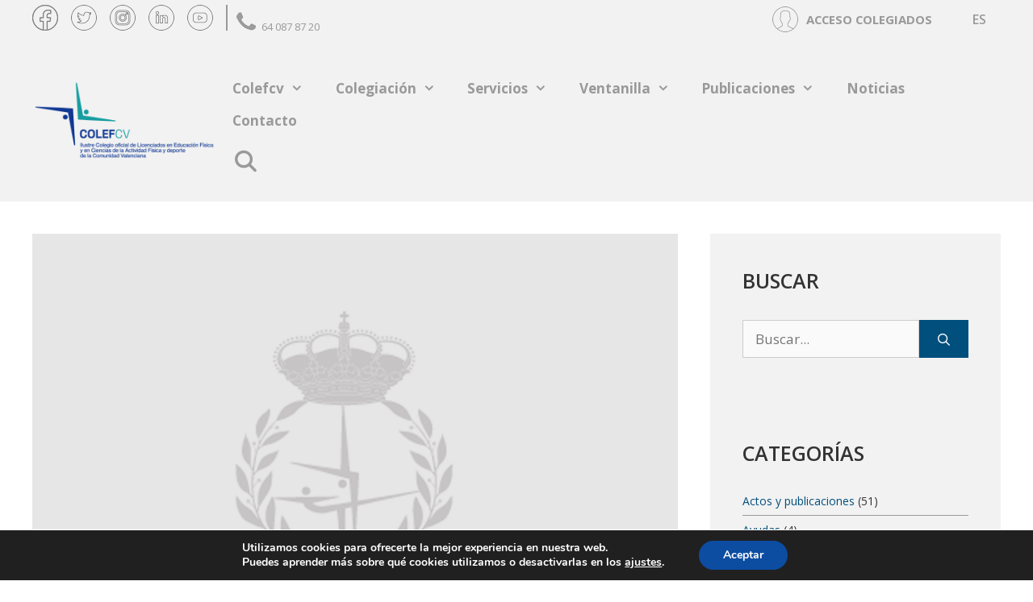

--- FILE ---
content_type: text/html; charset=UTF-8
request_url: https://colefcafecv.com/articulo-una-seria-advertencia-sobre-la-proteccion-al-ciudadano-en-los-servicios-deportivos/
body_size: 28461
content:
<!DOCTYPE html>
<html lang="es-ES">
<head>
	<meta charset="UTF-8">
	<link rel="profile" href="https://gmpg.org/xfn/11">
	<meta name='robots' content='index, follow, max-image-preview:large, max-snippet:-1, max-video-preview:-1' />
	<style>img:is([sizes="auto" i], [sizes^="auto," i]) { contain-intrinsic-size: 3000px 1500px }</style>
	<meta name="viewport" content="width=device-width, initial-scale=1">
	<!-- This site is optimized with the Yoast SEO plugin v26.7 - https://yoast.com/wordpress/plugins/seo/ -->
	<title>Artículo: Una seria advertencia sobre la protección al ciudadano en los servicios deportivos - COLEF CV</title><link rel="preload" as="style" href="https://fonts.googleapis.com/css?family=Open%20Sans%3A300%2C%20300italic%2C%20regular%2C%20italic%2C%20600%2C%20600italic%2C%20700%2C%20700italic%2C%20800%2C%20800italic%2C%20%7COpen%20Sans%3A800italic%2C%20800italic%2C%20800italic%2C%20800italic%2C%20800italic%2C%20800italic%2C%20800italic%2C%20800italic%2C%20800italic%2C%20800italic%2C%20%7COpen%20Sans%3A300%2C300italic%2Cregular%2Citalic%2C600%2C600italic%2C700%2C700italic%2C800%2C800italic&#038;subset=latin%2Clatin-ext&#038;display=swap" /><link rel="stylesheet" href="https://fonts.googleapis.com/css?family=Open%20Sans%3A300%2C%20300italic%2C%20regular%2C%20italic%2C%20600%2C%20600italic%2C%20700%2C%20700italic%2C%20800%2C%20800italic%2C%20%7COpen%20Sans%3A800italic%2C%20800italic%2C%20800italic%2C%20800italic%2C%20800italic%2C%20800italic%2C%20800italic%2C%20800italic%2C%20800italic%2C%20800italic%2C%20%7COpen%20Sans%3A300%2C300italic%2Cregular%2Citalic%2C600%2C600italic%2C700%2C700italic%2C800%2C800italic&#038;subset=latin%2Clatin-ext&#038;display=swap" media="print" onload="this.media='all'" /><noscript><link rel="stylesheet" href="https://fonts.googleapis.com/css?family=Open%20Sans%3A300%2C%20300italic%2C%20regular%2C%20italic%2C%20600%2C%20600italic%2C%20700%2C%20700italic%2C%20800%2C%20800italic%2C%20%7COpen%20Sans%3A800italic%2C%20800italic%2C%20800italic%2C%20800italic%2C%20800italic%2C%20800italic%2C%20800italic%2C%20800italic%2C%20800italic%2C%20800italic%2C%20%7COpen%20Sans%3A300%2C300italic%2Cregular%2Citalic%2C600%2C600italic%2C700%2C700italic%2C800%2C800italic&#038;subset=latin%2Clatin-ext&#038;display=swap" /></noscript>
	<link rel="canonical" href="https://colefcafecv.com/articulo-una-seria-advertencia-sobre-la-proteccion-al-ciudadano-en-los-servicios-deportivos/" />
	<meta property="og:locale" content="es_ES" />
	<meta property="og:type" content="article" />
	<meta property="og:title" content="Artículo: Una seria advertencia sobre la protección al ciudadano en los servicios deportivos - COLEF CV" />
	<meta property="og:description" content="Seguidamente se facilita enlace sobre el artículo: &#8220;Una seria advertencia sobre la protección al ciudadano en los servicios deportivos&#8221; del compañero D. Francisco Orts Delgado, Secretario de GEPACV y miembros Vocal de la Junta de Gobierno del ICOLEFCAFE-CV, en el que se trtat uno de los temas que guarda relación directa con el trabajo que ... Leer más" />
	<meta property="og:url" content="https://colefcafecv.com/articulo-una-seria-advertencia-sobre-la-proteccion-al-ciudadano-en-los-servicios-deportivos/" />
	<meta property="og:site_name" content="COLEF CV" />
	<meta property="article:publisher" content="https://www.facebook.com/colefcv" />
	<meta property="article:published_time" content="2013-11-15T16:18:53+00:00" />
	<meta property="og:image" content="https://pruebas.colefcafecv.com/wp-content/uploads/2013/11/Articulo_F-Orts_GEPACV.jpg" />
	<meta name="author" content="Aitor" />
	<meta name="twitter:card" content="summary_large_image" />
	<meta name="twitter:label1" content="Escrito por" />
	<meta name="twitter:data1" content="Aitor" />
	<script type="application/ld+json" class="yoast-schema-graph">{"@context":"https://schema.org","@graph":[{"@type":"Article","@id":"https://colefcafecv.com/articulo-una-seria-advertencia-sobre-la-proteccion-al-ciudadano-en-los-servicios-deportivos/#article","isPartOf":{"@id":"https://colefcafecv.com/articulo-una-seria-advertencia-sobre-la-proteccion-al-ciudadano-en-los-servicios-deportivos/"},"author":{"name":"Aitor","@id":"https://colefcafecv.com/#/schema/person/45efe27634215c5aae4108c133cfdd5a"},"headline":"Artículo: Una seria advertencia sobre la protección al ciudadano en los servicios deportivos","datePublished":"2013-11-15T16:18:53+00:00","mainEntityOfPage":{"@id":"https://colefcafecv.com/articulo-una-seria-advertencia-sobre-la-proteccion-al-ciudadano-en-los-servicios-deportivos/"},"wordCount":106,"commentCount":0,"publisher":{"@id":"https://colefcafecv.com/#organization"},"image":{"@id":"https://colefcafecv.com/articulo-una-seria-advertencia-sobre-la-proteccion-al-ciudadano-en-los-servicios-deportivos/#primaryimage"},"thumbnailUrl":"https://colefcafecv.com/wp-content/uploads/default_thumb.png","articleSection":["Notas de prensa"],"inLanguage":"es","potentialAction":[{"@type":"CommentAction","name":"Comment","target":["https://colefcafecv.com/articulo-una-seria-advertencia-sobre-la-proteccion-al-ciudadano-en-los-servicios-deportivos/#respond"]}]},{"@type":"WebPage","@id":"https://colefcafecv.com/articulo-una-seria-advertencia-sobre-la-proteccion-al-ciudadano-en-los-servicios-deportivos/","url":"https://colefcafecv.com/articulo-una-seria-advertencia-sobre-la-proteccion-al-ciudadano-en-los-servicios-deportivos/","name":"Artículo: Una seria advertencia sobre la protección al ciudadano en los servicios deportivos - COLEF CV","isPartOf":{"@id":"https://colefcafecv.com/#website"},"primaryImageOfPage":{"@id":"https://colefcafecv.com/articulo-una-seria-advertencia-sobre-la-proteccion-al-ciudadano-en-los-servicios-deportivos/#primaryimage"},"image":{"@id":"https://colefcafecv.com/articulo-una-seria-advertencia-sobre-la-proteccion-al-ciudadano-en-los-servicios-deportivos/#primaryimage"},"thumbnailUrl":"https://colefcafecv.com/wp-content/uploads/default_thumb.png","datePublished":"2013-11-15T16:18:53+00:00","breadcrumb":{"@id":"https://colefcafecv.com/articulo-una-seria-advertencia-sobre-la-proteccion-al-ciudadano-en-los-servicios-deportivos/#breadcrumb"},"inLanguage":"es","potentialAction":[{"@type":"ReadAction","target":["https://colefcafecv.com/articulo-una-seria-advertencia-sobre-la-proteccion-al-ciudadano-en-los-servicios-deportivos/"]}]},{"@type":"ImageObject","inLanguage":"es","@id":"https://colefcafecv.com/articulo-una-seria-advertencia-sobre-la-proteccion-al-ciudadano-en-los-servicios-deportivos/#primaryimage","url":"https://colefcafecv.com/wp-content/uploads/default_thumb.png","contentUrl":"https://colefcafecv.com/wp-content/uploads/default_thumb.png","width":950,"height":650},{"@type":"BreadcrumbList","@id":"https://colefcafecv.com/articulo-una-seria-advertencia-sobre-la-proteccion-al-ciudadano-en-los-servicios-deportivos/#breadcrumb","itemListElement":[{"@type":"ListItem","position":1,"name":"Portada","item":"https://colefcafecv.com/"},{"@type":"ListItem","position":2,"name":"Artículo: Una seria advertencia sobre la protección al ciudadano en los servicios deportivos"}]},{"@type":"WebSite","@id":"https://colefcafecv.com/#website","url":"https://colefcafecv.com/","name":"Colegio de Licenciados en Educación Física de la Comunidad Valenciana","description":"Il lustre Col legi oficial de Llicenciats en Educació Física i en Ciències de l´Activitat Física i de l´Esport de la Comunitat Valenciana","publisher":{"@id":"https://colefcafecv.com/#organization"},"potentialAction":[{"@type":"SearchAction","target":{"@type":"EntryPoint","urlTemplate":"https://colefcafecv.com/?s={search_term_string}"},"query-input":{"@type":"PropertyValueSpecification","valueRequired":true,"valueName":"search_term_string"}}],"inLanguage":"es"},{"@type":"Organization","@id":"https://colefcafecv.com/#organization","name":"Colegio de Licenciados en Educación Física de la Comunidad Valenciana","url":"https://colefcafecv.com/","logo":{"@type":"ImageObject","inLanguage":"es","@id":"https://colefcafecv.com/#/schema/logo/image/","url":"https://colefcafecv.com/wp-content/uploads/2021/01/simbolo-logotipo-colef.png","contentUrl":"https://colefcafecv.com/wp-content/uploads/2021/01/simbolo-logotipo-colef.png","width":213,"height":271,"caption":"Colegio de Licenciados en Educación Física de la Comunidad Valenciana"},"image":{"@id":"https://colefcafecv.com/#/schema/logo/image/"},"sameAs":["https://www.facebook.com/colefcv"]},{"@type":"Person","@id":"https://colefcafecv.com/#/schema/person/45efe27634215c5aae4108c133cfdd5a","name":"Aitor","image":{"@type":"ImageObject","inLanguage":"es","@id":"https://colefcafecv.com/#/schema/person/image/","url":"https://secure.gravatar.com/avatar/17ccb66dfdc1221b80df40c982e5c6ff?s=96&d=mm&r=g","contentUrl":"https://secure.gravatar.com/avatar/17ccb66dfdc1221b80df40c982e5c6ff?s=96&d=mm&r=g","caption":"Aitor"},"sameAs":["https://colefcafecv.com"],"url":"https://colefcafecv.com/author/administrador/"}]}</script>
	<!-- / Yoast SEO plugin. -->


<link rel='dns-prefetch' href='//www.google.com' />
<link href='https://fonts.gstatic.com' crossorigin rel='preconnect' />
<link href='https://fonts.googleapis.com' crossorigin rel='preconnect' />
<link rel="alternate" type="application/rss+xml" title="COLEF CV &raquo; Feed" href="https://colefcafecv.com/feed/" />
<link rel="alternate" type="application/rss+xml" title="COLEF CV &raquo; Feed de los comentarios" href="https://colefcafecv.com/comments/feed/" />
<link rel="alternate" type="application/rss+xml" title="COLEF CV &raquo; Comentario Artículo: Una seria advertencia sobre la protección al ciudadano en los servicios deportivos del feed" href="https://colefcafecv.com/articulo-una-seria-advertencia-sobre-la-proteccion-al-ciudadano-en-los-servicios-deportivos/feed/" />
<link rel='stylesheet' id='mec-select2-style-css' href='https://colefcafecv.com/wp-content/plugins/modern-events-calendar-lite/assets/packages/select2/select2.min.css?ver=6.4.2' media='all' />
<link rel='stylesheet' id='mec-font-icons-css' href='https://colefcafecv.com/wp-content/plugins/modern-events-calendar-lite/assets/css/iconfonts.css?ver=6.7.4' media='all' />
<link rel='stylesheet' id='mec-frontend-style-css' href='https://colefcafecv.com/wp-content/plugins/modern-events-calendar-lite/assets/css/frontend.min.css?ver=6.4.2' media='all' />
<link rel='stylesheet' id='mec-tooltip-style-css' href='https://colefcafecv.com/wp-content/plugins/modern-events-calendar-lite/assets/packages/tooltip/tooltip.css?ver=6.7.4' media='all' />
<link rel='stylesheet' id='mec-tooltip-shadow-style-css' href='https://colefcafecv.com/wp-content/plugins/modern-events-calendar-lite/assets/packages/tooltip/tooltipster-sideTip-shadow.min.css?ver=6.7.4' media='all' />
<link rel='stylesheet' id='featherlight-css' href='https://colefcafecv.com/wp-content/plugins/modern-events-calendar-lite/assets/packages/featherlight/featherlight.css?ver=6.7.4' media='all' />

<link rel='stylesheet' id='mec-lity-style-css' href='https://colefcafecv.com/wp-content/plugins/modern-events-calendar-lite/assets/packages/lity/lity.min.css?ver=6.7.4' media='all' />
<link rel='stylesheet' id='mec-general-calendar-style-css' href='https://colefcafecv.com/wp-content/plugins/modern-events-calendar-lite/assets/css/mec-general-calendar.css?ver=6.7.4' media='all' />

<style id='wp-emoji-styles-inline-css'>

	img.wp-smiley, img.emoji {
		display: inline !important;
		border: none !important;
		box-shadow: none !important;
		height: 1em !important;
		width: 1em !important;
		margin: 0 0.07em !important;
		vertical-align: -0.1em !important;
		background: none !important;
		padding: 0 !important;
	}
</style>
<link rel='stylesheet' id='wp-block-library-css' href='https://colefcafecv.com/wp-includes/css/dist/block-library/style.min.css?ver=6.7.4' media='all' />
<link rel='stylesheet' id='jet-engine-frontend-css' href='https://colefcafecv.com/wp-content/plugins/jet-engine/assets/css/frontend.css?ver=3.4.4' media='all' />
<style id='filebird-block-filebird-gallery-style-inline-css'>
ul.filebird-block-filebird-gallery{margin:auto!important;padding:0!important;width:100%}ul.filebird-block-filebird-gallery.layout-grid{display:grid;grid-gap:20px;align-items:stretch;grid-template-columns:repeat(var(--columns),1fr);justify-items:stretch}ul.filebird-block-filebird-gallery.layout-grid li img{border:1px solid #ccc;box-shadow:2px 2px 6px 0 rgba(0,0,0,.3);height:100%;max-width:100%;-o-object-fit:cover;object-fit:cover;width:100%}ul.filebird-block-filebird-gallery.layout-masonry{-moz-column-count:var(--columns);-moz-column-gap:var(--space);column-gap:var(--space);-moz-column-width:var(--min-width);columns:var(--min-width) var(--columns);display:block;overflow:auto}ul.filebird-block-filebird-gallery.layout-masonry li{margin-bottom:var(--space)}ul.filebird-block-filebird-gallery li{list-style:none}ul.filebird-block-filebird-gallery li figure{height:100%;margin:0;padding:0;position:relative;width:100%}ul.filebird-block-filebird-gallery li figure figcaption{background:linear-gradient(0deg,rgba(0,0,0,.7),rgba(0,0,0,.3) 70%,transparent);bottom:0;box-sizing:border-box;color:#fff;font-size:.8em;margin:0;max-height:100%;overflow:auto;padding:3em .77em .7em;position:absolute;text-align:center;width:100%;z-index:2}ul.filebird-block-filebird-gallery li figure figcaption a{color:inherit}

</style>
<style id='classic-theme-styles-inline-css'>
/*! This file is auto-generated */
.wp-block-button__link{color:#fff;background-color:#32373c;border-radius:9999px;box-shadow:none;text-decoration:none;padding:calc(.667em + 2px) calc(1.333em + 2px);font-size:1.125em}.wp-block-file__button{background:#32373c;color:#fff;text-decoration:none}
</style>
<style id='global-styles-inline-css'>
:root{--wp--preset--aspect-ratio--square: 1;--wp--preset--aspect-ratio--4-3: 4/3;--wp--preset--aspect-ratio--3-4: 3/4;--wp--preset--aspect-ratio--3-2: 3/2;--wp--preset--aspect-ratio--2-3: 2/3;--wp--preset--aspect-ratio--16-9: 16/9;--wp--preset--aspect-ratio--9-16: 9/16;--wp--preset--color--black: #000000;--wp--preset--color--cyan-bluish-gray: #abb8c3;--wp--preset--color--white: #ffffff;--wp--preset--color--pale-pink: #f78da7;--wp--preset--color--vivid-red: #cf2e2e;--wp--preset--color--luminous-vivid-orange: #ff6900;--wp--preset--color--luminous-vivid-amber: #fcb900;--wp--preset--color--light-green-cyan: #7bdcb5;--wp--preset--color--vivid-green-cyan: #00d084;--wp--preset--color--pale-cyan-blue: #8ed1fc;--wp--preset--color--vivid-cyan-blue: #0693e3;--wp--preset--color--vivid-purple: #9b51e0;--wp--preset--color--contrast: var(--contrast);--wp--preset--color--contrast-2: var(--contrast-2);--wp--preset--color--contrast-3: var(--contrast-3);--wp--preset--color--base: var(--base);--wp--preset--color--base-2: var(--base-2);--wp--preset--color--base-3: var(--base-3);--wp--preset--color--accent: var(--accent);--wp--preset--gradient--vivid-cyan-blue-to-vivid-purple: linear-gradient(135deg,rgba(6,147,227,1) 0%,rgb(155,81,224) 100%);--wp--preset--gradient--light-green-cyan-to-vivid-green-cyan: linear-gradient(135deg,rgb(122,220,180) 0%,rgb(0,208,130) 100%);--wp--preset--gradient--luminous-vivid-amber-to-luminous-vivid-orange: linear-gradient(135deg,rgba(252,185,0,1) 0%,rgba(255,105,0,1) 100%);--wp--preset--gradient--luminous-vivid-orange-to-vivid-red: linear-gradient(135deg,rgba(255,105,0,1) 0%,rgb(207,46,46) 100%);--wp--preset--gradient--very-light-gray-to-cyan-bluish-gray: linear-gradient(135deg,rgb(238,238,238) 0%,rgb(169,184,195) 100%);--wp--preset--gradient--cool-to-warm-spectrum: linear-gradient(135deg,rgb(74,234,220) 0%,rgb(151,120,209) 20%,rgb(207,42,186) 40%,rgb(238,44,130) 60%,rgb(251,105,98) 80%,rgb(254,248,76) 100%);--wp--preset--gradient--blush-light-purple: linear-gradient(135deg,rgb(255,206,236) 0%,rgb(152,150,240) 100%);--wp--preset--gradient--blush-bordeaux: linear-gradient(135deg,rgb(254,205,165) 0%,rgb(254,45,45) 50%,rgb(107,0,62) 100%);--wp--preset--gradient--luminous-dusk: linear-gradient(135deg,rgb(255,203,112) 0%,rgb(199,81,192) 50%,rgb(65,88,208) 100%);--wp--preset--gradient--pale-ocean: linear-gradient(135deg,rgb(255,245,203) 0%,rgb(182,227,212) 50%,rgb(51,167,181) 100%);--wp--preset--gradient--electric-grass: linear-gradient(135deg,rgb(202,248,128) 0%,rgb(113,206,126) 100%);--wp--preset--gradient--midnight: linear-gradient(135deg,rgb(2,3,129) 0%,rgb(40,116,252) 100%);--wp--preset--font-size--small: 13px;--wp--preset--font-size--medium: 20px;--wp--preset--font-size--large: 36px;--wp--preset--font-size--x-large: 42px;--wp--preset--spacing--20: 0.44rem;--wp--preset--spacing--30: 0.67rem;--wp--preset--spacing--40: 1rem;--wp--preset--spacing--50: 1.5rem;--wp--preset--spacing--60: 2.25rem;--wp--preset--spacing--70: 3.38rem;--wp--preset--spacing--80: 5.06rem;--wp--preset--shadow--natural: 6px 6px 9px rgba(0, 0, 0, 0.2);--wp--preset--shadow--deep: 12px 12px 50px rgba(0, 0, 0, 0.4);--wp--preset--shadow--sharp: 6px 6px 0px rgba(0, 0, 0, 0.2);--wp--preset--shadow--outlined: 6px 6px 0px -3px rgba(255, 255, 255, 1), 6px 6px rgba(0, 0, 0, 1);--wp--preset--shadow--crisp: 6px 6px 0px rgba(0, 0, 0, 1);}:where(.is-layout-flex){gap: 0.5em;}:where(.is-layout-grid){gap: 0.5em;}body .is-layout-flex{display: flex;}.is-layout-flex{flex-wrap: wrap;align-items: center;}.is-layout-flex > :is(*, div){margin: 0;}body .is-layout-grid{display: grid;}.is-layout-grid > :is(*, div){margin: 0;}:where(.wp-block-columns.is-layout-flex){gap: 2em;}:where(.wp-block-columns.is-layout-grid){gap: 2em;}:where(.wp-block-post-template.is-layout-flex){gap: 1.25em;}:where(.wp-block-post-template.is-layout-grid){gap: 1.25em;}.has-black-color{color: var(--wp--preset--color--black) !important;}.has-cyan-bluish-gray-color{color: var(--wp--preset--color--cyan-bluish-gray) !important;}.has-white-color{color: var(--wp--preset--color--white) !important;}.has-pale-pink-color{color: var(--wp--preset--color--pale-pink) !important;}.has-vivid-red-color{color: var(--wp--preset--color--vivid-red) !important;}.has-luminous-vivid-orange-color{color: var(--wp--preset--color--luminous-vivid-orange) !important;}.has-luminous-vivid-amber-color{color: var(--wp--preset--color--luminous-vivid-amber) !important;}.has-light-green-cyan-color{color: var(--wp--preset--color--light-green-cyan) !important;}.has-vivid-green-cyan-color{color: var(--wp--preset--color--vivid-green-cyan) !important;}.has-pale-cyan-blue-color{color: var(--wp--preset--color--pale-cyan-blue) !important;}.has-vivid-cyan-blue-color{color: var(--wp--preset--color--vivid-cyan-blue) !important;}.has-vivid-purple-color{color: var(--wp--preset--color--vivid-purple) !important;}.has-black-background-color{background-color: var(--wp--preset--color--black) !important;}.has-cyan-bluish-gray-background-color{background-color: var(--wp--preset--color--cyan-bluish-gray) !important;}.has-white-background-color{background-color: var(--wp--preset--color--white) !important;}.has-pale-pink-background-color{background-color: var(--wp--preset--color--pale-pink) !important;}.has-vivid-red-background-color{background-color: var(--wp--preset--color--vivid-red) !important;}.has-luminous-vivid-orange-background-color{background-color: var(--wp--preset--color--luminous-vivid-orange) !important;}.has-luminous-vivid-amber-background-color{background-color: var(--wp--preset--color--luminous-vivid-amber) !important;}.has-light-green-cyan-background-color{background-color: var(--wp--preset--color--light-green-cyan) !important;}.has-vivid-green-cyan-background-color{background-color: var(--wp--preset--color--vivid-green-cyan) !important;}.has-pale-cyan-blue-background-color{background-color: var(--wp--preset--color--pale-cyan-blue) !important;}.has-vivid-cyan-blue-background-color{background-color: var(--wp--preset--color--vivid-cyan-blue) !important;}.has-vivid-purple-background-color{background-color: var(--wp--preset--color--vivid-purple) !important;}.has-black-border-color{border-color: var(--wp--preset--color--black) !important;}.has-cyan-bluish-gray-border-color{border-color: var(--wp--preset--color--cyan-bluish-gray) !important;}.has-white-border-color{border-color: var(--wp--preset--color--white) !important;}.has-pale-pink-border-color{border-color: var(--wp--preset--color--pale-pink) !important;}.has-vivid-red-border-color{border-color: var(--wp--preset--color--vivid-red) !important;}.has-luminous-vivid-orange-border-color{border-color: var(--wp--preset--color--luminous-vivid-orange) !important;}.has-luminous-vivid-amber-border-color{border-color: var(--wp--preset--color--luminous-vivid-amber) !important;}.has-light-green-cyan-border-color{border-color: var(--wp--preset--color--light-green-cyan) !important;}.has-vivid-green-cyan-border-color{border-color: var(--wp--preset--color--vivid-green-cyan) !important;}.has-pale-cyan-blue-border-color{border-color: var(--wp--preset--color--pale-cyan-blue) !important;}.has-vivid-cyan-blue-border-color{border-color: var(--wp--preset--color--vivid-cyan-blue) !important;}.has-vivid-purple-border-color{border-color: var(--wp--preset--color--vivid-purple) !important;}.has-vivid-cyan-blue-to-vivid-purple-gradient-background{background: var(--wp--preset--gradient--vivid-cyan-blue-to-vivid-purple) !important;}.has-light-green-cyan-to-vivid-green-cyan-gradient-background{background: var(--wp--preset--gradient--light-green-cyan-to-vivid-green-cyan) !important;}.has-luminous-vivid-amber-to-luminous-vivid-orange-gradient-background{background: var(--wp--preset--gradient--luminous-vivid-amber-to-luminous-vivid-orange) !important;}.has-luminous-vivid-orange-to-vivid-red-gradient-background{background: var(--wp--preset--gradient--luminous-vivid-orange-to-vivid-red) !important;}.has-very-light-gray-to-cyan-bluish-gray-gradient-background{background: var(--wp--preset--gradient--very-light-gray-to-cyan-bluish-gray) !important;}.has-cool-to-warm-spectrum-gradient-background{background: var(--wp--preset--gradient--cool-to-warm-spectrum) !important;}.has-blush-light-purple-gradient-background{background: var(--wp--preset--gradient--blush-light-purple) !important;}.has-blush-bordeaux-gradient-background{background: var(--wp--preset--gradient--blush-bordeaux) !important;}.has-luminous-dusk-gradient-background{background: var(--wp--preset--gradient--luminous-dusk) !important;}.has-pale-ocean-gradient-background{background: var(--wp--preset--gradient--pale-ocean) !important;}.has-electric-grass-gradient-background{background: var(--wp--preset--gradient--electric-grass) !important;}.has-midnight-gradient-background{background: var(--wp--preset--gradient--midnight) !important;}.has-small-font-size{font-size: var(--wp--preset--font-size--small) !important;}.has-medium-font-size{font-size: var(--wp--preset--font-size--medium) !important;}.has-large-font-size{font-size: var(--wp--preset--font-size--large) !important;}.has-x-large-font-size{font-size: var(--wp--preset--font-size--x-large) !important;}
:where(.wp-block-post-template.is-layout-flex){gap: 1.25em;}:where(.wp-block-post-template.is-layout-grid){gap: 1.25em;}
:where(.wp-block-columns.is-layout-flex){gap: 2em;}:where(.wp-block-columns.is-layout-grid){gap: 2em;}
:root :where(.wp-block-pullquote){font-size: 1.5em;line-height: 1.6;}
</style>
<link rel='stylesheet' id='contact-form-7-css' href='https://colefcafecv.com/wp-content/plugins/contact-form-7/includes/css/styles.css?ver=5.5.1' media='all' />
<link rel='stylesheet' id='cf7msm_styles-css' href='https://colefcafecv.com/wp-content/plugins/contact-form-7-multi-step-module-premium/resources/cf7msm.css?ver=4.1.7' media='all' />
<link rel='stylesheet' id='embedpress-style-css' href='https://colefcafecv.com/wp-content/plugins/embedpress/assets/css/embedpress.css?ver=4.2.5' media='all' />
<style id='wpxpo-global-style-inline-css'>
:root {
			--preset-color1: #037fff;
			--preset-color2: #026fe0;
			--preset-color3: #071323;
			--preset-color4: #132133;
			--preset-color5: #34495e;
			--preset-color6: #787676;
			--preset-color7: #f0f2f3;
			--preset-color8: #f8f9fa;
			--preset-color9: #ffffff;
		}{}
</style>
<style id='ultp-preset-colors-style-inline-css'>
:root { --postx_preset_Base_1_color: #f4f4ff; --postx_preset_Base_2_color: #dddff8; --postx_preset_Base_3_color: #B4B4D6; --postx_preset_Primary_color: #3323f0; --postx_preset_Secondary_color: #4a5fff; --postx_preset_Tertiary_color: #FFFFFF; --postx_preset_Contrast_3_color: #545472; --postx_preset_Contrast_2_color: #262657; --postx_preset_Contrast_1_color: #10102e; --postx_preset_Over_Primary_color: #ffffff;  }
</style>
<style id='ultp-preset-gradient-style-inline-css'>
:root { --postx_preset_Primary_to_Secondary_to_Right_gradient: linear-gradient(90deg, var(--postx_preset_Primary_color) 0%, var(--postx_preset_Secondary_color) 100%); --postx_preset_Primary_to_Secondary_to_Bottom_gradient: linear-gradient(180deg, var(--postx_preset_Primary_color) 0%, var(--postx_preset_Secondary_color) 100%); --postx_preset_Secondary_to_Primary_to_Right_gradient: linear-gradient(90deg, var(--postx_preset_Secondary_color) 0%, var(--postx_preset_Primary_color) 100%); --postx_preset_Secondary_to_Primary_to_Bottom_gradient: linear-gradient(180deg, var(--postx_preset_Secondary_color) 0%, var(--postx_preset_Primary_color) 100%); --postx_preset_Cold_Evening_gradient: linear-gradient(0deg, rgb(12, 52, 131) 0%, rgb(162, 182, 223) 100%, rgb(107, 140, 206) 100%, rgb(162, 182, 223) 100%); --postx_preset_Purple_Division_gradient: linear-gradient(0deg, rgb(112, 40, 228) 0%, rgb(229, 178, 202) 100%); --postx_preset_Over_Sun_gradient: linear-gradient(60deg, rgb(171, 236, 214) 0%, rgb(251, 237, 150) 100%); --postx_preset_Morning_Salad_gradient: linear-gradient(-255deg, rgb(183, 248, 219) 0%, rgb(80, 167, 194) 100%); --postx_preset_Fabled_Sunset_gradient: linear-gradient(-270deg, rgb(35, 21, 87) 0%, rgb(68, 16, 122) 29%, rgb(255, 19, 97) 67%, rgb(255, 248, 0) 100%);  }
</style>
<style id='ultp-preset-typo-style-inline-css'>
@import url('https://fonts.googleapis.com/css?family=Roboto:100,100i,300,300i,400,400i,500,500i,700,700i,900,900i'); :root { --postx_preset_Heading_typo_font_family: Roboto; --postx_preset_Heading_typo_font_family_type: sans-serif; --postx_preset_Heading_typo_font_weight: 600; --postx_preset_Heading_typo_text_transform: capitalize; --postx_preset_Body_and_Others_typo_font_family: Roboto; --postx_preset_Body_and_Others_typo_font_family_type: sans-serif; --postx_preset_Body_and_Others_typo_font_weight: 400; --postx_preset_Body_and_Others_typo_text_transform: lowercase; --postx_preset_body_typo_font_size_lg: 16px; --postx_preset_paragraph_1_typo_font_size_lg: 12px; --postx_preset_paragraph_2_typo_font_size_lg: 12px; --postx_preset_paragraph_3_typo_font_size_lg: 12px; --postx_preset_heading_h1_typo_font_size_lg: 42px; --postx_preset_heading_h2_typo_font_size_lg: 36px; --postx_preset_heading_h3_typo_font_size_lg: 30px; --postx_preset_heading_h4_typo_font_size_lg: 24px; --postx_preset_heading_h5_typo_font_size_lg: 20px; --postx_preset_heading_h6_typo_font_size_lg: 16px; }
</style>
<link rel='stylesheet' id='wp-job-manager-job-listings-css' href='https://colefcafecv.com/wp-content/plugins/wp-job-manager/assets/dist/css/job-listings.css?ver=598383a28ac5f9f156e4' media='all' />
<link rel='stylesheet' id='wpml-legacy-horizontal-list-0-css' href='https://colefcafecv.com/wp-content/plugins/sitepress-multilingual-cms/templates/language-switchers/legacy-list-horizontal/style.min.css?ver=1' media='all' />
<style id='wpml-legacy-horizontal-list-0-inline-css'>
.inside-top-bar .wpml-ls-display {display:none;} .inside-top-bar .wpml-ls-legacy-list-horizontal li.wpml-ls-item { padding: 5px 0;} .inside-top-bar .wpml-ls-legacy-list-horizontal li.wpml-ls-item a { padding: 0 10px;} .inside-top-bar .wpml-ls-legacy-list-horizontal > ul .wpml-ls-item-ca a {border-left: solid 1px #eee;}
</style>
<link rel='stylesheet' id='wp-job-manager-applications-frontend-css' href='https://colefcafecv.com/wp-content/plugins/wp-job-manager-applications/assets/css/frontend.css?ver=6.7.4' media='all' />
<link rel='stylesheet' id='parent-style-css' href='https://colefcafecv.com/wp-content/themes/generatepress/style.css?ver=6.7.4' media='all' />
<link rel='stylesheet' id='child-style-css' href='https://colefcafecv.com/wp-content/themes/generatepress-child/style.css?ver=4.0' media='all' />
<link rel='stylesheet' id='generate-widget-areas-css' href='https://colefcafecv.com/wp-content/themes/generatepress/assets/css/components/widget-areas.min.css?ver=3.5.1' media='all' />
<link rel='stylesheet' id='generate-style-css' href='https://colefcafecv.com/wp-content/themes/generatepress/assets/css/main.min.css?ver=3.5.1' media='all' />
<style id='generate-style-inline-css'>
body{background-color:#ffffff;color:#333333;}a{color:#004f7d;}a:hover, a:focus, a:active{color:#333333;}.grid-container{max-width:1440px;}.wp-block-group__inner-container{max-width:1440px;margin-left:auto;margin-right:auto;}@media (max-width: 500px) and (min-width: 769px){.inside-header{display:flex;flex-direction:column;align-items:center;}.site-logo, .site-branding{margin-bottom:1.5em;}#site-navigation{margin:0 auto;}.header-widget{margin-top:1.5em;}}.site-header .header-image{width:250px;}.generate-back-to-top{font-size:20px;border-radius:3px;position:fixed;bottom:30px;right:30px;line-height:40px;width:40px;text-align:center;z-index:10;transition:opacity 300ms ease-in-out;opacity:0.1;transform:translateY(1000px);}.generate-back-to-top__show{opacity:1;transform:translateY(0);}.navigation-search{position:absolute;left:-99999px;pointer-events:none;visibility:hidden;z-index:20;width:100%;top:0;transition:opacity 100ms ease-in-out;opacity:0;}.navigation-search.nav-search-active{left:0;right:0;pointer-events:auto;visibility:visible;opacity:1;}.navigation-search input[type="search"]{outline:0;border:0;vertical-align:bottom;line-height:1;opacity:0.9;width:100%;z-index:20;border-radius:0;-webkit-appearance:none;height:60px;}.navigation-search input::-ms-clear{display:none;width:0;height:0;}.navigation-search input::-ms-reveal{display:none;width:0;height:0;}.navigation-search input::-webkit-search-decoration, .navigation-search input::-webkit-search-cancel-button, .navigation-search input::-webkit-search-results-button, .navigation-search input::-webkit-search-results-decoration{display:none;}.gen-sidebar-nav .navigation-search{top:auto;bottom:0;}:root{--contrast:#222222;--contrast-2:#575760;--contrast-3:#b2b2be;--base:#f0f0f0;--base-2:#f7f8f9;--base-3:#ffffff;--accent:#1e73be;}:root .has-contrast-color{color:var(--contrast);}:root .has-contrast-background-color{background-color:var(--contrast);}:root .has-contrast-2-color{color:var(--contrast-2);}:root .has-contrast-2-background-color{background-color:var(--contrast-2);}:root .has-contrast-3-color{color:var(--contrast-3);}:root .has-contrast-3-background-color{background-color:var(--contrast-3);}:root .has-base-color{color:var(--base);}:root .has-base-background-color{background-color:var(--base);}:root .has-base-2-color{color:var(--base-2);}:root .has-base-2-background-color{background-color:var(--base-2);}:root .has-base-3-color{color:var(--base-3);}:root .has-base-3-background-color{background-color:var(--base-3);}:root .has-accent-color{color:var(--accent);}:root .has-accent-background-color{background-color:var(--accent);}body, button, input, select, textarea{font-family:"Open Sans", sans-serif;}body{line-height:1.5;}.entry-content > [class*="wp-block-"]:not(:last-child):not(.wp-block-heading){margin-bottom:1.5em;}.main-navigation .main-nav ul ul li a{font-size:14px;}.sidebar .widget, .footer-widgets .widget{font-size:17px;}@media (max-width:768px){h1{font-size:31px;}h2{font-size:27px;}h3{font-size:24px;}h4{font-size:22px;}h5{font-size:19px;}}.top-bar{background-color:#636363;color:#ffffff;}.top-bar a{color:#ffffff;}.top-bar a:hover{color:#303030;}.site-header{background-color:#ffffff;}.main-title a,.main-title a:hover{color:#222222;}.site-description{color:#757575;}.mobile-menu-control-wrapper .menu-toggle,.mobile-menu-control-wrapper .menu-toggle:hover,.mobile-menu-control-wrapper .menu-toggle:focus,.has-inline-mobile-toggle #site-navigation.toggled{background-color:rgba(0, 0, 0, 0.02);}.main-navigation,.main-navigation ul ul{background-color:#ffffff;}.main-navigation .main-nav ul li a, .main-navigation .menu-toggle, .main-navigation .menu-bar-items{color:#515151;}.main-navigation .main-nav ul li:not([class*="current-menu-"]):hover > a, .main-navigation .main-nav ul li:not([class*="current-menu-"]):focus > a, .main-navigation .main-nav ul li.sfHover:not([class*="current-menu-"]) > a, .main-navigation .menu-bar-item:hover > a, .main-navigation .menu-bar-item.sfHover > a{color:#7a8896;background-color:#ffffff;}button.menu-toggle:hover,button.menu-toggle:focus{color:#515151;}.main-navigation .main-nav ul li[class*="current-menu-"] > a{color:#7a8896;background-color:#ffffff;}.navigation-search input[type="search"],.navigation-search input[type="search"]:active, .navigation-search input[type="search"]:focus, .main-navigation .main-nav ul li.search-item.active > a, .main-navigation .menu-bar-items .search-item.active > a{color:#7a8896;background-color:#ffffff;}.main-navigation ul ul{background-color:#eaeaea;}.main-navigation .main-nav ul ul li a{color:#515151;}.main-navigation .main-nav ul ul li:not([class*="current-menu-"]):hover > a,.main-navigation .main-nav ul ul li:not([class*="current-menu-"]):focus > a, .main-navigation .main-nav ul ul li.sfHover:not([class*="current-menu-"]) > a{color:#7a8896;background-color:#eaeaea;}.main-navigation .main-nav ul ul li[class*="current-menu-"] > a{color:#7a8896;background-color:#eaeaea;}.separate-containers .inside-article, .separate-containers .comments-area, .separate-containers .page-header, .one-container .container, .separate-containers .paging-navigation, .inside-page-header{background-color:#ffffff;}.entry-title a{color:#004f7d;}.entry-title a:hover{color:#333333;}.entry-meta{color:#595959;}.sidebar .widget{background-color:#ffffff;}.footer-widgets{background-color:#ffffff;}.footer-widgets .widget-title{color:#000000;}.site-info{color:#ffffff;background-color:#55555e;}.site-info a{color:#ffffff;}.site-info a:hover{color:#d3d3d3;}.footer-bar .widget_nav_menu .current-menu-item a{color:#d3d3d3;}input[type="text"],input[type="email"],input[type="url"],input[type="password"],input[type="search"],input[type="tel"],input[type="number"],textarea,select{color:#666666;background-color:#fafafa;border-color:#cccccc;}input[type="text"]:focus,input[type="email"]:focus,input[type="url"]:focus,input[type="password"]:focus,input[type="search"]:focus,input[type="tel"]:focus,input[type="number"]:focus,textarea:focus,select:focus{color:#666666;background-color:#ffffff;border-color:#bfbfbf;}button,html input[type="button"],input[type="reset"],input[type="submit"],a.button,a.wp-block-button__link:not(.has-background){color:#ffffff;background-color:#55555e;}button:hover,html input[type="button"]:hover,input[type="reset"]:hover,input[type="submit"]:hover,a.button:hover,button:focus,html input[type="button"]:focus,input[type="reset"]:focus,input[type="submit"]:focus,a.button:focus,a.wp-block-button__link:not(.has-background):active,a.wp-block-button__link:not(.has-background):focus,a.wp-block-button__link:not(.has-background):hover{color:#ffffff;background-color:#3f4047;}a.generate-back-to-top{background-color:rgba( 0,0,0,0.4 );color:#ffffff;}a.generate-back-to-top:hover,a.generate-back-to-top:focus{background-color:rgba( 0,0,0,0.6 );color:#ffffff;}:root{--gp-search-modal-bg-color:var(--base-3);--gp-search-modal-text-color:var(--contrast);--gp-search-modal-overlay-bg-color:rgba(0,0,0,0.2);}@media (max-width:768px){.main-navigation .menu-bar-item:hover > a, .main-navigation .menu-bar-item.sfHover > a{background:none;color:#515151;}}.inside-top-bar.grid-container{max-width:1520px;}.inside-header.grid-container{max-width:1520px;}.site-main .wp-block-group__inner-container{padding:40px;}.separate-containers .paging-navigation{padding-top:20px;padding-bottom:20px;}.entry-content .alignwide, body:not(.no-sidebar) .entry-content .alignfull{margin-left:-40px;width:calc(100% + 80px);max-width:calc(100% + 80px);}.rtl .menu-item-has-children .dropdown-menu-toggle{padding-left:20px;}.rtl .main-navigation .main-nav ul li.menu-item-has-children > a{padding-right:20px;}.footer-widgets-container.grid-container{max-width:1520px;}.inside-site-info.grid-container{max-width:1520px;}@media (max-width:768px){.separate-containers .inside-article, .separate-containers .comments-area, .separate-containers .page-header, .separate-containers .paging-navigation, .one-container .site-content, .inside-page-header{padding:30px;}.site-main .wp-block-group__inner-container{padding:30px;}.inside-top-bar{padding-right:30px;padding-left:30px;}.inside-header{padding-right:30px;padding-left:30px;}.widget-area .widget{padding-top:30px;padding-right:30px;padding-bottom:30px;padding-left:30px;}.footer-widgets-container{padding-top:30px;padding-right:30px;padding-bottom:30px;padding-left:30px;}.inside-site-info{padding-right:30px;padding-left:30px;}.entry-content .alignwide, body:not(.no-sidebar) .entry-content .alignfull{margin-left:-30px;width:calc(100% + 60px);max-width:calc(100% + 60px);}.one-container .site-main .paging-navigation{margin-bottom:20px;}}/* End cached CSS */.is-right-sidebar{width:30%;}.is-left-sidebar{width:30%;}.site-content .content-area{width:70%;}@media (max-width:768px){.main-navigation .menu-toggle,.sidebar-nav-mobile:not(#sticky-placeholder){display:block;}.main-navigation ul,.gen-sidebar-nav,.main-navigation:not(.slideout-navigation):not(.toggled) .main-nav > ul,.has-inline-mobile-toggle #site-navigation .inside-navigation > *:not(.navigation-search):not(.main-nav){display:none;}.nav-align-right .inside-navigation,.nav-align-center .inside-navigation{justify-content:space-between;}.has-inline-mobile-toggle .mobile-menu-control-wrapper{display:flex;flex-wrap:wrap;}.has-inline-mobile-toggle .inside-header{flex-direction:row;text-align:left;flex-wrap:wrap;}.has-inline-mobile-toggle .header-widget,.has-inline-mobile-toggle #site-navigation{flex-basis:100%;}.nav-float-left .has-inline-mobile-toggle #site-navigation{order:10;}}
</style>
<link rel='stylesheet' id='generate-font-icons-css' href='https://colefcafecv.com/wp-content/themes/generatepress/assets/css/components/font-icons.min.css?ver=3.5.1' media='all' />
<link rel='stylesheet' id='generate-child-css' href='https://colefcafecv.com/wp-content/themes/generatepress-child/style.css?ver=1746641749' media='all' />
<link rel='stylesheet' id='heateor_sss_frontend_css-css' href='https://colefcafecv.com/wp-content/plugins/sassy-social-share/public/css/sassy-social-share-public.css?ver=3.3.74' media='all' />
<style id='heateor_sss_frontend_css-inline-css'>
.heateor_sss_button_instagram span.heateor_sss_svg,a.heateor_sss_instagram span.heateor_sss_svg{background:radial-gradient(circle at 30% 107%,#fdf497 0,#fdf497 5%,#fd5949 45%,#d6249f 60%,#285aeb 90%)}div.heateor_sss_horizontal_sharing a.heateor_sss_button_instagram span{background:#fff!important;}div.heateor_sss_standard_follow_icons_container a.heateor_sss_button_instagram span{background:#fff}div.heateor_sss_horizontal_sharing a.heateor_sss_button_instagram span:hover{background:#006c74!important;}div.heateor_sss_standard_follow_icons_container a.heateor_sss_button_instagram span:hover{background:#006c74}.heateor_sss_horizontal_sharing .heateor_sss_svg,.heateor_sss_standard_follow_icons_container .heateor_sss_svg{background-color:#fff!important;background:#fff!important;color:#999999;border-width:1px;border-style:solid;border-color:#999999}div.heateor_sss_horizontal_sharing span.heateor_sss_svg svg:hover path:not(.heateor_sss_no_fill),div.heateor_sss_horizontal_sharing span.heateor_sss_svg svg:hover ellipse, div.heateor_sss_horizontal_sharing span.heateor_sss_svg svg:hover circle, div.heateor_sss_horizontal_sharing span.heateor_sss_svg svg:hover polygon, div.heateor_sss_horizontal_sharing span.heateor_sss_svg svg:hover rect:not(.heateor_sss_no_fill){fill:#fff}div.heateor_sss_horizontal_sharing span.heateor_sss_svg svg:hover path.heateor_sss_svg_stroke, div.heateor_sss_horizontal_sharing span.heateor_sss_svg svg:hover rect.heateor_sss_svg_stroke{stroke:#fff}.heateor_sss_horizontal_sharing span.heateor_sss_svg:hover,.heateor_sss_standard_follow_icons_container span.heateor_sss_svg:hover{background-color:#006c74!important;background:#006c74!importantcolor:#fff;border-color:#006c74;}.heateor_sss_vertical_sharing span.heateor_sss_svg,.heateor_sss_floating_follow_icons_container span.heateor_sss_svg{color:#fff;border-width:0px;border-style:solid;border-color:transparent;}.heateor_sss_vertical_sharing span.heateor_sss_svg:hover,.heateor_sss_floating_follow_icons_container span.heateor_sss_svg:hover{border-color:transparent;}@media screen and (max-width:783px) {.heateor_sss_vertical_sharing{display:none!important}}
</style>
<link rel='stylesheet' id='dashicons-css' href='https://colefcafecv.com/wp-includes/css/dashicons.min.css?ver=6.7.4' media='all' />
<style id='kadence-blocks-global-variables-inline-css'>
:root {--global-kb-font-size-sm:clamp(0.8rem, 0.73rem + 0.217vw, 0.9rem);--global-kb-font-size-md:clamp(1.1rem, 0.995rem + 0.326vw, 1.25rem);--global-kb-font-size-lg:clamp(1.75rem, 1.576rem + 0.543vw, 2rem);--global-kb-font-size-xl:clamp(2.25rem, 1.728rem + 1.63vw, 3rem);--global-kb-font-size-xxl:clamp(2.5rem, 1.456rem + 3.26vw, 4rem);--global-kb-font-size-xxxl:clamp(2.75rem, 0.489rem + 7.065vw, 6rem);}:root {--global-palette1: #3182CE;--global-palette2: #2B6CB0;--global-palette3: #1A202C;--global-palette4: #2D3748;--global-palette5: #4A5568;--global-palette6: #718096;--global-palette7: #EDF2F7;--global-palette8: #F7FAFC;--global-palette9: #ffffff;}
</style>
<link rel='stylesheet' id='um_modal-css' href='https://colefcafecv.com/wp-content/plugins/ultimate-member/assets/css/um-modal.min.css?ver=2.10.3' media='all' />
<link rel='stylesheet' id='um_ui-css' href='https://colefcafecv.com/wp-content/plugins/ultimate-member/assets/libs/jquery-ui/jquery-ui.min.css?ver=1.13.2' media='all' />
<link rel='stylesheet' id='um_tipsy-css' href='https://colefcafecv.com/wp-content/plugins/ultimate-member/assets/libs/tipsy/tipsy.min.css?ver=1.0.0a' media='all' />
<link rel='stylesheet' id='um_raty-css' href='https://colefcafecv.com/wp-content/plugins/ultimate-member/assets/libs/raty/um-raty.min.css?ver=2.6.0' media='all' />
<link rel='stylesheet' id='select2-css' href='https://colefcafecv.com/wp-content/plugins/ultimate-member/assets/libs/select2/select2.min.css?ver=4.0.13' media='all' />
<link rel='stylesheet' id='um_fileupload-css' href='https://colefcafecv.com/wp-content/plugins/ultimate-member/assets/css/um-fileupload.min.css?ver=2.10.3' media='all' />
<link rel='stylesheet' id='um_confirm-css' href='https://colefcafecv.com/wp-content/plugins/ultimate-member/assets/libs/um-confirm/um-confirm.min.css?ver=1.0' media='all' />
<link rel='stylesheet' id='um_datetime-css' href='https://colefcafecv.com/wp-content/plugins/ultimate-member/assets/libs/pickadate/default.min.css?ver=3.6.2' media='all' />
<link rel='stylesheet' id='um_datetime_date-css' href='https://colefcafecv.com/wp-content/plugins/ultimate-member/assets/libs/pickadate/default.date.min.css?ver=3.6.2' media='all' />
<link rel='stylesheet' id='um_datetime_time-css' href='https://colefcafecv.com/wp-content/plugins/ultimate-member/assets/libs/pickadate/default.time.min.css?ver=3.6.2' media='all' />
<link rel='stylesheet' id='um_fonticons_ii-css' href='https://colefcafecv.com/wp-content/plugins/ultimate-member/assets/libs/legacy/fonticons/fonticons-ii.min.css?ver=2.10.3' media='all' />
<link rel='stylesheet' id='um_fonticons_fa-css' href='https://colefcafecv.com/wp-content/plugins/ultimate-member/assets/libs/legacy/fonticons/fonticons-fa.min.css?ver=2.10.3' media='all' />
<link rel='stylesheet' id='um_fontawesome-css' href='https://colefcafecv.com/wp-content/plugins/ultimate-member/assets/css/um-fontawesome.min.css?ver=6.5.2' media='all' />
<link rel='stylesheet' id='um_common-css' href='https://colefcafecv.com/wp-content/plugins/ultimate-member/assets/css/common.min.css?ver=2.10.3' media='all' />
<link rel='stylesheet' id='um_responsive-css' href='https://colefcafecv.com/wp-content/plugins/ultimate-member/assets/css/um-responsive.min.css?ver=2.10.3' media='all' />
<link rel='stylesheet' id='um_styles-css' href='https://colefcafecv.com/wp-content/plugins/ultimate-member/assets/css/um-styles.min.css?ver=2.10.3' media='all' />
<link rel='stylesheet' id='um_crop-css' href='https://colefcafecv.com/wp-content/plugins/ultimate-member/assets/libs/cropper/cropper.min.css?ver=1.6.1' media='all' />
<link rel='stylesheet' id='um_profile-css' href='https://colefcafecv.com/wp-content/plugins/ultimate-member/assets/css/um-profile.min.css?ver=2.10.3' media='all' />
<link rel='stylesheet' id='um_account-css' href='https://colefcafecv.com/wp-content/plugins/ultimate-member/assets/css/um-account.min.css?ver=2.10.3' media='all' />
<link rel='stylesheet' id='um_misc-css' href='https://colefcafecv.com/wp-content/plugins/ultimate-member/assets/css/um-misc.min.css?ver=2.10.3' media='all' />
<link rel='stylesheet' id='um_default_css-css' href='https://colefcafecv.com/wp-content/plugins/ultimate-member/assets/css/um-old-default.min.css?ver=2.10.3' media='all' />
<link rel='stylesheet' id='moove_gdpr_frontend-css' href='https://colefcafecv.com/wp-content/plugins/gdpr-cookie-compliance/dist/styles/gdpr-main.css?ver=5.0.9' media='all' />
<style id='moove_gdpr_frontend-inline-css'>
#moove_gdpr_cookie_modal,#moove_gdpr_cookie_info_bar,.gdpr_cookie_settings_shortcode_content{font-family:&#039;Nunito&#039;,sans-serif}#moove_gdpr_save_popup_settings_button{background-color:#373737;color:#fff}#moove_gdpr_save_popup_settings_button:hover{background-color:#000}#moove_gdpr_cookie_info_bar .moove-gdpr-info-bar-container .moove-gdpr-info-bar-content a.mgbutton,#moove_gdpr_cookie_info_bar .moove-gdpr-info-bar-container .moove-gdpr-info-bar-content button.mgbutton{background-color:#0C4DA2}#moove_gdpr_cookie_modal .moove-gdpr-modal-content .moove-gdpr-modal-footer-content .moove-gdpr-button-holder a.mgbutton,#moove_gdpr_cookie_modal .moove-gdpr-modal-content .moove-gdpr-modal-footer-content .moove-gdpr-button-holder button.mgbutton,.gdpr_cookie_settings_shortcode_content .gdpr-shr-button.button-green{background-color:#0C4DA2;border-color:#0C4DA2}#moove_gdpr_cookie_modal .moove-gdpr-modal-content .moove-gdpr-modal-footer-content .moove-gdpr-button-holder a.mgbutton:hover,#moove_gdpr_cookie_modal .moove-gdpr-modal-content .moove-gdpr-modal-footer-content .moove-gdpr-button-holder button.mgbutton:hover,.gdpr_cookie_settings_shortcode_content .gdpr-shr-button.button-green:hover{background-color:#fff;color:#0C4DA2}#moove_gdpr_cookie_modal .moove-gdpr-modal-content .moove-gdpr-modal-close i,#moove_gdpr_cookie_modal .moove-gdpr-modal-content .moove-gdpr-modal-close span.gdpr-icon{background-color:#0C4DA2;border:1px solid #0C4DA2}#moove_gdpr_cookie_info_bar span.moove-gdpr-infobar-allow-all.focus-g,#moove_gdpr_cookie_info_bar span.moove-gdpr-infobar-allow-all:focus,#moove_gdpr_cookie_info_bar button.moove-gdpr-infobar-allow-all.focus-g,#moove_gdpr_cookie_info_bar button.moove-gdpr-infobar-allow-all:focus,#moove_gdpr_cookie_info_bar span.moove-gdpr-infobar-reject-btn.focus-g,#moove_gdpr_cookie_info_bar span.moove-gdpr-infobar-reject-btn:focus,#moove_gdpr_cookie_info_bar button.moove-gdpr-infobar-reject-btn.focus-g,#moove_gdpr_cookie_info_bar button.moove-gdpr-infobar-reject-btn:focus,#moove_gdpr_cookie_info_bar span.change-settings-button.focus-g,#moove_gdpr_cookie_info_bar span.change-settings-button:focus,#moove_gdpr_cookie_info_bar button.change-settings-button.focus-g,#moove_gdpr_cookie_info_bar button.change-settings-button:focus{-webkit-box-shadow:0 0 1px 3px #0C4DA2;-moz-box-shadow:0 0 1px 3px #0C4DA2;box-shadow:0 0 1px 3px #0C4DA2}#moove_gdpr_cookie_modal .moove-gdpr-modal-content .moove-gdpr-modal-close i:hover,#moove_gdpr_cookie_modal .moove-gdpr-modal-content .moove-gdpr-modal-close span.gdpr-icon:hover,#moove_gdpr_cookie_info_bar span[data-href]>u.change-settings-button{color:#0C4DA2}#moove_gdpr_cookie_modal .moove-gdpr-modal-content .moove-gdpr-modal-left-content #moove-gdpr-menu li.menu-item-selected a span.gdpr-icon,#moove_gdpr_cookie_modal .moove-gdpr-modal-content .moove-gdpr-modal-left-content #moove-gdpr-menu li.menu-item-selected button span.gdpr-icon{color:inherit}#moove_gdpr_cookie_modal .moove-gdpr-modal-content .moove-gdpr-modal-left-content #moove-gdpr-menu li a span.gdpr-icon,#moove_gdpr_cookie_modal .moove-gdpr-modal-content .moove-gdpr-modal-left-content #moove-gdpr-menu li button span.gdpr-icon{color:inherit}#moove_gdpr_cookie_modal .gdpr-acc-link{line-height:0;font-size:0;color:transparent;position:absolute}#moove_gdpr_cookie_modal .moove-gdpr-modal-content .moove-gdpr-modal-close:hover i,#moove_gdpr_cookie_modal .moove-gdpr-modal-content .moove-gdpr-modal-left-content #moove-gdpr-menu li a,#moove_gdpr_cookie_modal .moove-gdpr-modal-content .moove-gdpr-modal-left-content #moove-gdpr-menu li button,#moove_gdpr_cookie_modal .moove-gdpr-modal-content .moove-gdpr-modal-left-content #moove-gdpr-menu li button i,#moove_gdpr_cookie_modal .moove-gdpr-modal-content .moove-gdpr-modal-left-content #moove-gdpr-menu li a i,#moove_gdpr_cookie_modal .moove-gdpr-modal-content .moove-gdpr-tab-main .moove-gdpr-tab-main-content a:hover,#moove_gdpr_cookie_info_bar.moove-gdpr-dark-scheme .moove-gdpr-info-bar-container .moove-gdpr-info-bar-content a.mgbutton:hover,#moove_gdpr_cookie_info_bar.moove-gdpr-dark-scheme .moove-gdpr-info-bar-container .moove-gdpr-info-bar-content button.mgbutton:hover,#moove_gdpr_cookie_info_bar.moove-gdpr-dark-scheme .moove-gdpr-info-bar-container .moove-gdpr-info-bar-content a:hover,#moove_gdpr_cookie_info_bar.moove-gdpr-dark-scheme .moove-gdpr-info-bar-container .moove-gdpr-info-bar-content button:hover,#moove_gdpr_cookie_info_bar.moove-gdpr-dark-scheme .moove-gdpr-info-bar-container .moove-gdpr-info-bar-content span.change-settings-button:hover,#moove_gdpr_cookie_info_bar.moove-gdpr-dark-scheme .moove-gdpr-info-bar-container .moove-gdpr-info-bar-content button.change-settings-button:hover,#moove_gdpr_cookie_info_bar.moove-gdpr-dark-scheme .moove-gdpr-info-bar-container .moove-gdpr-info-bar-content u.change-settings-button:hover,#moove_gdpr_cookie_info_bar span[data-href]>u.change-settings-button,#moove_gdpr_cookie_info_bar.moove-gdpr-dark-scheme .moove-gdpr-info-bar-container .moove-gdpr-info-bar-content a.mgbutton.focus-g,#moove_gdpr_cookie_info_bar.moove-gdpr-dark-scheme .moove-gdpr-info-bar-container .moove-gdpr-info-bar-content button.mgbutton.focus-g,#moove_gdpr_cookie_info_bar.moove-gdpr-dark-scheme .moove-gdpr-info-bar-container .moove-gdpr-info-bar-content a.focus-g,#moove_gdpr_cookie_info_bar.moove-gdpr-dark-scheme .moove-gdpr-info-bar-container .moove-gdpr-info-bar-content button.focus-g,#moove_gdpr_cookie_info_bar.moove-gdpr-dark-scheme .moove-gdpr-info-bar-container .moove-gdpr-info-bar-content a.mgbutton:focus,#moove_gdpr_cookie_info_bar.moove-gdpr-dark-scheme .moove-gdpr-info-bar-container .moove-gdpr-info-bar-content button.mgbutton:focus,#moove_gdpr_cookie_info_bar.moove-gdpr-dark-scheme .moove-gdpr-info-bar-container .moove-gdpr-info-bar-content a:focus,#moove_gdpr_cookie_info_bar.moove-gdpr-dark-scheme .moove-gdpr-info-bar-container .moove-gdpr-info-bar-content button:focus,#moove_gdpr_cookie_info_bar.moove-gdpr-dark-scheme .moove-gdpr-info-bar-container .moove-gdpr-info-bar-content span.change-settings-button.focus-g,span.change-settings-button:focus,button.change-settings-button.focus-g,button.change-settings-button:focus,#moove_gdpr_cookie_info_bar.moove-gdpr-dark-scheme .moove-gdpr-info-bar-container .moove-gdpr-info-bar-content u.change-settings-button.focus-g,#moove_gdpr_cookie_info_bar.moove-gdpr-dark-scheme .moove-gdpr-info-bar-container .moove-gdpr-info-bar-content u.change-settings-button:focus{color:#0C4DA2}#moove_gdpr_cookie_modal .moove-gdpr-branding.focus-g span,#moove_gdpr_cookie_modal .moove-gdpr-modal-content .moove-gdpr-tab-main a.focus-g,#moove_gdpr_cookie_modal .moove-gdpr-modal-content .moove-gdpr-tab-main .gdpr-cd-details-toggle.focus-g{color:#0C4DA2}#moove_gdpr_cookie_modal.gdpr_lightbox-hide{display:none}
</style>
<!--n2css--><!--n2js--><script src="https://colefcafecv.com/wp-content/plugins/jquery-manager/assets/js/jquery-3.5.1.min.js" id="jquery-core-js"></script>
<script src="https://colefcafecv.com/wp-content/plugins/modern-events-calendar-lite/assets/js/mec-general-calendar.js?ver=6.4.2" id="mec-general-calendar-script-js"></script>
<script id="mec-frontend-script-js-extra">
var mecdata = {"day":"d\u00eda","days":"d\u00edas","hour":"hora","hours":"horas","minute":"minuto","minutes":"minutos","second":"segundo","seconds":"segundos","elementor_edit_mode":"no","recapcha_key":"","ajax_url":"https:\/\/colefcafecv.com\/wp-admin\/admin-ajax.php","fes_nonce":"17366df315","current_year":"2026","current_month":"01","datepicker_format":"yy-mm-dd&Y-m-d"};
</script>
<script src="https://colefcafecv.com/wp-content/plugins/modern-events-calendar-lite/assets/js/frontend.js?ver=6.4.2" id="mec-frontend-script-js"></script>
<script src="https://colefcafecv.com/wp-content/plugins/modern-events-calendar-lite/assets/js/events.js?ver=6.4.2" id="mec-events-script-js"></script>
<script src="https://colefcafecv.com/wp-content/plugins/jquery-manager/assets/js/jquery-migrate-3.3.0.min.js" id="jquery-migrate-js"></script>
<script src="https://www.google.com/recaptcha/api.js?ver=2.4.0" id="recaptcha-js" defer data-wp-strategy="defer"></script>
<script src="https://colefcafecv.com/wp-content/plugins/ultimate-member/assets/js/um-gdpr.min.js?ver=2.10.3" id="um-gdpr-js"></script>
<link rel="https://api.w.org/" href="https://colefcafecv.com/wp-json/" /><link rel="alternate" title="JSON" type="application/json" href="https://colefcafecv.com/wp-json/wp/v2/posts/4589" /><link rel="EditURI" type="application/rsd+xml" title="RSD" href="https://colefcafecv.com/xmlrpc.php?rsd" />
<meta name="generator" content="WordPress 6.7.4" />
<link rel='shortlink' href='https://colefcafecv.com/?p=4589' />
<link rel="alternate" title="oEmbed (JSON)" type="application/json+oembed" href="https://colefcafecv.com/wp-json/oembed/1.0/embed?url=https%3A%2F%2Fcolefcafecv.com%2Farticulo-una-seria-advertencia-sobre-la-proteccion-al-ciudadano-en-los-servicios-deportivos%2F" />
<link rel="alternate" title="oEmbed (XML)" type="text/xml+oembed" href="https://colefcafecv.com/wp-json/oembed/1.0/embed?url=https%3A%2F%2Fcolefcafecv.com%2Farticulo-una-seria-advertencia-sobre-la-proteccion-al-ciudadano-en-los-servicios-deportivos%2F&#038;format=xml" />
<meta name="generator" content="WPML ver:4.8.6 stt:8,2;" />
<link rel="pingback" href="https://colefcafecv.com/xmlrpc.php">
<link rel="icon" href="https://colefcafecv.com/wp-content/uploads/2021/01/favicon-1.ico" sizes="32x32" />
<link rel="icon" href="https://colefcafecv.com/wp-content/uploads/2021/01/favicon-1.ico" sizes="192x192" />
<link rel="apple-touch-icon" href="https://colefcafecv.com/wp-content/uploads/2021/01/favicon-1.ico" />
<meta name="msapplication-TileImage" content="https://colefcafecv.com/wp-content/uploads/2021/01/favicon-1.ico" />
		<style id="wp-custom-css">
			.whitext a,
.whitext {
	color: #fff;
}

.nobtmargin {
	margin: 0;
}

body.page .featured-image {
	display: none
}

.inside-top-bar .wpml-ls-legacy-list-horizontal li.wpml-ls-item a {
    padding: 0 px;
		font-size: 1.2em;
	font-weight: 600;
}

.home .inside-top-bar .wpml-ls-legacy-list-horizontal li.wpml-ls-item a {
		color: #fff;
}

.wpml-ls-legacy-list-horizontal .wpml-ls-flag + span {
    margin-left: 0;
}

.inside-top-bar .wpml-ls-legacy-list-horizontal li.wpml-ls-item a img {
    display: none;
}

.main-navigation .main-nav > ul a {
	background: none !important;
}

.wpml-ls-statics-shortcode_actions {
	display: none;
}

.wpcf7-form .fm-row label {
	font-size: 14px;
}

.wpcf7-form h3 {
    font-size: 23px;
}

.job_listing .single_job_listing .company {
    padding: 1em 1em 3em 1em;
}

.job_listing .single_job_listing .company img {
    width: 5em;
    height: 5em;
}

.job_listing .single_job_listing .company .name {
    margin: 0 0 0 5em;
}

#issues .issue-box {
	float: left;
	margin-bottom: 30px;
}

.issue-thumb {
	width: 100%;
	height: 100%;
	display: block;
}

div#contenido {
	margin-left: 40px;
}

.bluebtn a,
a.bluebtn {
    padding: 5px 15px;
    background-color: #004F7D;
    color: #fff;
    margin: 10px 10px 0 0;
    display: inline-block;
    font-size: 15px;
}

.bluebtn a:hover,
a.bluebtn:hover {
    background-color: #006C74;
    color: #fff;
}

.jet-listing-grid__item.jet-equal-columns > * {
	height: auto;
}		</style>
		<style type="text/css">.mec-wrap, .mec-wrap div:not([class^="elementor-"]), .lity-container, .mec-wrap h1, .mec-wrap h2, .mec-wrap h3, .mec-wrap h4, .mec-wrap h5, .mec-wrap h6, .entry-content .mec-wrap h1, .entry-content .mec-wrap h2, .entry-content .mec-wrap h3, .entry-content .mec-wrap h4, .entry-content .mec-wrap h5, .entry-content .mec-wrap h6, .mec-wrap .mec-totalcal-box input[type="submit"], .mec-wrap .mec-totalcal-box .mec-totalcal-view span, .mec-agenda-event-title a, .lity-content .mec-events-meta-group-booking select, .lity-content .mec-book-ticket-variation h5, .lity-content .mec-events-meta-group-booking input[type="number"], .lity-content .mec-events-meta-group-booking input[type="text"], .lity-content .mec-events-meta-group-booking input[type="email"],.mec-organizer-item a, .mec-single-event .mec-events-meta-group-booking ul.mec-book-tickets-container li.mec-book-ticket-container label { font-family: "Montserrat", -apple-system, BlinkMacSystemFont, "Segoe UI", Roboto, sans-serif;}.mec-event-content p, .mec-search-bar-result .mec-event-detail{ font-family: Roboto, sans-serif;} .mec-wrap .mec-totalcal-box input, .mec-wrap .mec-totalcal-box select, .mec-checkboxes-search .mec-searchbar-category-wrap, .mec-wrap .mec-totalcal-box .mec-totalcal-view span { font-family: "Roboto", Helvetica, Arial, sans-serif; }.mec-event-grid-modern .event-grid-modern-head .mec-event-day, .mec-event-list-minimal .mec-time-details, .mec-event-list-minimal .mec-event-detail, .mec-event-list-modern .mec-event-detail, .mec-event-grid-minimal .mec-time-details, .mec-event-grid-minimal .mec-event-detail, .mec-event-grid-simple .mec-event-detail, .mec-event-cover-modern .mec-event-place, .mec-event-cover-clean .mec-event-place, .mec-calendar .mec-event-article .mec-localtime-details div, .mec-calendar .mec-event-article .mec-event-detail, .mec-calendar.mec-calendar-daily .mec-calendar-d-top h2, .mec-calendar.mec-calendar-daily .mec-calendar-d-top h3, .mec-toggle-item-col .mec-event-day, .mec-weather-summary-temp { font-family: "Roboto", sans-serif; } .mec-fes-form, .mec-fes-list, .mec-fes-form input, .mec-event-date .mec-tooltip .box, .mec-event-status .mec-tooltip .box, .ui-datepicker.ui-widget, .mec-fes-form button[type="submit"].mec-fes-sub-button, .mec-wrap .mec-timeline-events-container p, .mec-wrap .mec-timeline-events-container h4, .mec-wrap .mec-timeline-events-container div, .mec-wrap .mec-timeline-events-container a, .mec-wrap .mec-timeline-events-container span { font-family: -apple-system, BlinkMacSystemFont, "Segoe UI", Roboto, sans-serif !important; }.mec-hourly-schedule-speaker-name, .mec-events-meta-group-countdown .countdown-w span, .mec-single-event .mec-event-meta dt, .mec-hourly-schedule-speaker-job-title, .post-type-archive-mec-events h1, .mec-ticket-available-spots .mec-event-ticket-name, .tax-mec_category h1, .mec-wrap h1, .mec-wrap h2, .mec-wrap h3, .mec-wrap h4, .mec-wrap h5, .mec-wrap h6,.entry-content .mec-wrap h1, .entry-content .mec-wrap h2, .entry-content .mec-wrap h3,.entry-content  .mec-wrap h4, .entry-content .mec-wrap h5, .entry-content .mec-wrap h6{ font-family: 'Open Sans', Helvetica, Arial, sans-serif;}.mec-single-event .mec-event-meta .mec-events-event-cost, .mec-event-data-fields .mec-event-data-field-item .mec-event-data-field-value, .mec-event-data-fields .mec-event-data-field-item .mec-event-data-field-name, .mec-wrap .info-msg div, .mec-wrap .mec-error div, .mec-wrap .mec-success div, .mec-wrap .warning-msg div, .mec-breadcrumbs .mec-current, .mec-events-meta-group-tags, .mec-single-event .mec-events-meta-group-booking .mec-event-ticket-available, .mec-single-modern .mec-single-event-bar>div dd, .mec-single-event .mec-event-meta dd, .mec-single-event .mec-event-meta dd a, .mec-next-occ-booking span, .mec-hourly-schedule-speaker-description, .mec-single-event .mec-speakers-details ul li .mec-speaker-job-title, .mec-single-event .mec-speakers-details ul li .mec-speaker-name, .mec-event-data-field-items, .mec-load-more-button, .mec-events-meta-group-tags a, .mec-events-button, .mec-wrap abbr, .mec-event-schedule-content dl dt, .mec-breadcrumbs a, .mec-breadcrumbs span .mec-event-content p, .mec-wrap p { font-family: 'Open Sans',sans-serif; font-weight:300;}.mec-event-grid-minimal .mec-modal-booking-button:hover, .mec-events-timeline-wrap .mec-organizer-item a, .mec-events-timeline-wrap .mec-organizer-item:after, .mec-events-timeline-wrap .mec-shortcode-organizers i, .mec-timeline-event .mec-modal-booking-button, .mec-wrap .mec-map-lightbox-wp.mec-event-list-classic .mec-event-date, .mec-timetable-t2-col .mec-modal-booking-button:hover, .mec-event-container-classic .mec-modal-booking-button:hover, .mec-calendar-events-side .mec-modal-booking-button:hover, .mec-event-grid-yearly  .mec-modal-booking-button, .mec-events-agenda .mec-modal-booking-button, .mec-event-grid-simple .mec-modal-booking-button, .mec-event-list-minimal  .mec-modal-booking-button:hover, .mec-timeline-month-divider,  .mec-wrap.colorskin-custom .mec-totalcal-box .mec-totalcal-view span:hover,.mec-wrap.colorskin-custom .mec-calendar.mec-event-calendar-classic .mec-selected-day,.mec-wrap.colorskin-custom .mec-color, .mec-wrap.colorskin-custom .mec-event-sharing-wrap .mec-event-sharing > li:hover a, .mec-wrap.colorskin-custom .mec-color-hover:hover, .mec-wrap.colorskin-custom .mec-color-before *:before ,.mec-wrap.colorskin-custom .mec-widget .mec-event-grid-classic.owl-carousel .owl-nav i,.mec-wrap.colorskin-custom .mec-event-list-classic a.magicmore:hover,.mec-wrap.colorskin-custom .mec-event-grid-simple:hover .mec-event-title,.mec-wrap.colorskin-custom .mec-single-event .mec-event-meta dd.mec-events-event-categories:before,.mec-wrap.colorskin-custom .mec-single-event-date:before,.mec-wrap.colorskin-custom .mec-single-event-time:before,.mec-wrap.colorskin-custom .mec-events-meta-group.mec-events-meta-group-venue:before,.mec-wrap.colorskin-custom .mec-calendar .mec-calendar-side .mec-previous-month i,.mec-wrap.colorskin-custom .mec-calendar .mec-calendar-side .mec-next-month:hover,.mec-wrap.colorskin-custom .mec-calendar .mec-calendar-side .mec-previous-month:hover,.mec-wrap.colorskin-custom .mec-calendar .mec-calendar-side .mec-next-month:hover,.mec-wrap.colorskin-custom .mec-calendar.mec-event-calendar-classic dt.mec-selected-day:hover,.mec-wrap.colorskin-custom .mec-infowindow-wp h5 a:hover, .colorskin-custom .mec-events-meta-group-countdown .mec-end-counts h3,.mec-calendar .mec-calendar-side .mec-next-month i,.mec-wrap .mec-totalcal-box i,.mec-calendar .mec-event-article .mec-event-title a:hover,.mec-attendees-list-details .mec-attendee-profile-link a:hover,.mec-wrap.colorskin-custom .mec-next-event-details li i, .mec-next-event-details i:before, .mec-marker-infowindow-wp .mec-marker-infowindow-count, .mec-next-event-details a,.mec-wrap.colorskin-custom .mec-events-masonry-cats a.mec-masonry-cat-selected,.lity .mec-color,.lity .mec-color-before :before,.lity .mec-color-hover:hover,.lity .mec-wrap .mec-color,.lity .mec-wrap .mec-color-before :before,.lity .mec-wrap .mec-color-hover:hover,.leaflet-popup-content .mec-color,.leaflet-popup-content .mec-color-before :before,.leaflet-popup-content .mec-color-hover:hover,.leaflet-popup-content .mec-wrap .mec-color,.leaflet-popup-content .mec-wrap .mec-color-before :before,.leaflet-popup-content .mec-wrap .mec-color-hover:hover, .mec-calendar.mec-calendar-daily .mec-calendar-d-table .mec-daily-view-day.mec-daily-view-day-active.mec-color, .mec-map-boxshow div .mec-map-view-event-detail.mec-event-detail i,.mec-map-boxshow div .mec-map-view-event-detail.mec-event-detail:hover,.mec-map-boxshow .mec-color,.mec-map-boxshow .mec-color-before :before,.mec-map-boxshow .mec-color-hover:hover,.mec-map-boxshow .mec-wrap .mec-color,.mec-map-boxshow .mec-wrap .mec-color-before :before,.mec-map-boxshow .mec-wrap .mec-color-hover:hover, .mec-choosen-time-message, .mec-booking-calendar-month-navigation .mec-next-month:hover, .mec-booking-calendar-month-navigation .mec-previous-month:hover, .mec-yearly-view-wrap .mec-agenda-event-title a:hover, .mec-yearly-view-wrap .mec-yearly-title-sec .mec-next-year i, .mec-yearly-view-wrap .mec-yearly-title-sec .mec-previous-year i, .mec-yearly-view-wrap .mec-yearly-title-sec .mec-next-year:hover, .mec-yearly-view-wrap .mec-yearly-title-sec .mec-previous-year:hover, .mec-av-spot .mec-av-spot-head .mec-av-spot-box span, .mec-wrap.colorskin-custom .mec-calendar .mec-calendar-side .mec-previous-month:hover .mec-load-month-link, .mec-wrap.colorskin-custom .mec-calendar .mec-calendar-side .mec-next-month:hover .mec-load-month-link, .mec-yearly-view-wrap .mec-yearly-title-sec .mec-previous-year:hover .mec-load-month-link, .mec-yearly-view-wrap .mec-yearly-title-sec .mec-next-year:hover .mec-load-month-link, .mec-skin-list-events-container .mec-data-fields-tooltip .mec-data-fields-tooltip-box ul .mec-event-data-field-item a, .mec-booking-shortcode .mec-event-ticket-name, .mec-booking-shortcode .mec-event-ticket-price, .mec-booking-shortcode .mec-ticket-variation-name, .mec-booking-shortcode .mec-ticket-variation-price, .mec-booking-shortcode label, .mec-booking-shortcode .nice-select, .mec-booking-shortcode input, .mec-booking-shortcode span.mec-book-price-detail-description, .mec-booking-shortcode .mec-ticket-name, .mec-booking-shortcode label.wn-checkbox-label, .mec-wrap.mec-cart table tr td a {color: #006c74}.mec-skin-carousel-container .mec-event-footer-carousel-type3 .mec-modal-booking-button:hover, .mec-wrap.colorskin-custom .mec-event-sharing .mec-event-share:hover .event-sharing-icon,.mec-wrap.colorskin-custom .mec-event-grid-clean .mec-event-date,.mec-wrap.colorskin-custom .mec-event-list-modern .mec-event-sharing > li:hover a i,.mec-wrap.colorskin-custom .mec-event-list-modern .mec-event-sharing .mec-event-share:hover .mec-event-sharing-icon,.mec-wrap.colorskin-custom .mec-event-list-modern .mec-event-sharing li:hover a i,.mec-wrap.colorskin-custom .mec-calendar:not(.mec-event-calendar-classic) .mec-selected-day,.mec-wrap.colorskin-custom .mec-calendar .mec-selected-day:hover,.mec-wrap.colorskin-custom .mec-calendar .mec-calendar-row  dt.mec-has-event:hover,.mec-wrap.colorskin-custom .mec-calendar .mec-has-event:after, .mec-wrap.colorskin-custom .mec-bg-color, .mec-wrap.colorskin-custom .mec-bg-color-hover:hover, .colorskin-custom .mec-event-sharing-wrap:hover > li, .mec-wrap.colorskin-custom .mec-totalcal-box .mec-totalcal-view span.mec-totalcalview-selected,.mec-wrap .flip-clock-wrapper ul li a div div.inn,.mec-wrap .mec-totalcal-box .mec-totalcal-view span.mec-totalcalview-selected,.event-carousel-type1-head .mec-event-date-carousel,.mec-event-countdown-style3 .mec-event-date,#wrap .mec-wrap article.mec-event-countdown-style1,.mec-event-countdown-style1 .mec-event-countdown-part3 a.mec-event-button,.mec-wrap .mec-event-countdown-style2,.mec-map-get-direction-btn-cnt input[type="submit"],.mec-booking button,span.mec-marker-wrap,.mec-wrap.colorskin-custom .mec-timeline-events-container .mec-timeline-event-date:before, .mec-has-event-for-booking.mec-active .mec-calendar-novel-selected-day, .mec-booking-tooltip.multiple-time .mec-booking-calendar-date.mec-active, .mec-booking-tooltip.multiple-time .mec-booking-calendar-date:hover, .mec-ongoing-normal-label, .mec-calendar .mec-has-event:after, .mec-event-list-modern .mec-event-sharing li:hover .telegram{background-color: #006c74;}.mec-booking-tooltip.multiple-time .mec-booking-calendar-date:hover, .mec-calendar-day.mec-active .mec-booking-tooltip.multiple-time .mec-booking-calendar-date.mec-active{ background-color: #006c74;}.mec-skin-carousel-container .mec-event-footer-carousel-type3 .mec-modal-booking-button:hover, .mec-timeline-month-divider, .mec-wrap.colorskin-custom .mec-single-event .mec-speakers-details ul li .mec-speaker-avatar a:hover img,.mec-wrap.colorskin-custom .mec-event-list-modern .mec-event-sharing > li:hover a i,.mec-wrap.colorskin-custom .mec-event-list-modern .mec-event-sharing .mec-event-share:hover .mec-event-sharing-icon,.mec-wrap.colorskin-custom .mec-event-list-standard .mec-month-divider span:before,.mec-wrap.colorskin-custom .mec-single-event .mec-social-single:before,.mec-wrap.colorskin-custom .mec-single-event .mec-frontbox-title:before,.mec-wrap.colorskin-custom .mec-calendar .mec-calendar-events-side .mec-table-side-day, .mec-wrap.colorskin-custom .mec-border-color, .mec-wrap.colorskin-custom .mec-border-color-hover:hover, .colorskin-custom .mec-single-event .mec-frontbox-title:before, .colorskin-custom .mec-single-event .mec-wrap-checkout h4:before, .colorskin-custom .mec-single-event .mec-events-meta-group-booking form > h4:before, .mec-wrap.colorskin-custom .mec-totalcal-box .mec-totalcal-view span.mec-totalcalview-selected,.mec-wrap .mec-totalcal-box .mec-totalcal-view span.mec-totalcalview-selected,.event-carousel-type1-head .mec-event-date-carousel:after,.mec-wrap.colorskin-custom .mec-events-masonry-cats a.mec-masonry-cat-selected, .mec-marker-infowindow-wp .mec-marker-infowindow-count, .mec-wrap.colorskin-custom .mec-events-masonry-cats a:hover, .mec-has-event-for-booking .mec-calendar-novel-selected-day, .mec-booking-tooltip.multiple-time .mec-booking-calendar-date.mec-active, .mec-booking-tooltip.multiple-time .mec-booking-calendar-date:hover, .mec-virtual-event-history h3:before, .mec-booking-tooltip.multiple-time .mec-booking-calendar-date:hover, .mec-calendar-day.mec-active .mec-booking-tooltip.multiple-time .mec-booking-calendar-date.mec-active, .mec-rsvp-form-box form > h4:before, .mec-wrap .mec-box-title::before, .mec-box-title::before  {border-color: #006c74;}.mec-wrap.colorskin-custom .mec-event-countdown-style3 .mec-event-date:after,.mec-wrap.colorskin-custom .mec-month-divider span:before, .mec-calendar.mec-event-container-simple dl dt.mec-selected-day, .mec-calendar.mec-event-container-simple dl dt.mec-selected-day:hover{border-bottom-color:#006c74;}.mec-wrap.colorskin-custom  article.mec-event-countdown-style1 .mec-event-countdown-part2:after{border-color: transparent transparent transparent #006c74;}.mec-wrap.colorskin-custom .mec-box-shadow-color { box-shadow: 0 4px 22px -7px #006c74;}.mec-events-timeline-wrap .mec-shortcode-organizers, .mec-timeline-event .mec-modal-booking-button, .mec-events-timeline-wrap:before, .mec-wrap.colorskin-custom .mec-timeline-event-local-time, .mec-wrap.colorskin-custom .mec-timeline-event-time ,.mec-wrap.colorskin-custom .mec-timeline-event-location,.mec-choosen-time-message { background: rgba(0,108,116,.11);}.mec-wrap.colorskin-custom .mec-timeline-events-container .mec-timeline-event-date:after{ background: rgba(0,108,116,.3);}.mec-booking-shortcode button { box-shadow: 0 2px 2px rgba(0 108 116 / 27%);}.mec-booking-shortcode button.mec-book-form-back-button{ background-color: rgba(0 108 116 / 40%);}.mec-events-meta-group-booking-shortcode{ background: rgba(0,108,116,.14);}.mec-booking-shortcode label.wn-checkbox-label, .mec-booking-shortcode .nice-select,.mec-booking-shortcode input, .mec-booking-shortcode .mec-book-form-gateway-label input[type=radio]:before, .mec-booking-shortcode input[type=radio]:checked:before, .mec-booking-shortcode ul.mec-book-price-details li, .mec-booking-shortcode ul.mec-book-price-details{ border-color: rgba(0 108 116 / 27%) !important;}.mec-booking-shortcode input::-webkit-input-placeholder,.mec-booking-shortcode textarea::-webkit-input-placeholder{color: #006c74}.mec-booking-shortcode input::-moz-placeholder,.mec-booking-shortcode textarea::-moz-placeholder{color: #006c74}.mec-booking-shortcode input:-ms-input-placeholder,.mec-booking-shortcode textarea:-ms-input-placeholder {color: #006c74}.mec-booking-shortcode input:-moz-placeholder,.mec-booking-shortcode textarea:-moz-placeholder {color: #006c74}.mec-booking-shortcode label.wn-checkbox-label:after, .mec-booking-shortcode label.wn-checkbox-label:before, .mec-booking-shortcode input[type=radio]:checked:after{background-color: #006c74}.mec-wrap.colorskin-custom .mec-event-description {color: #ffffff;}</style></head>

<body class="post-template-default single single-post postid-4589 single-format-standard wp-custom-logo wp-embed-responsive postx-page es right-sidebar nav-float-right one-container nav-search-enabled header-aligned-left dropdown-hover featured-image-active generatepress-child" itemtype="https://schema.org/Blog" itemscope>
	<a class="screen-reader-text skip-link" href="#content" title="Saltar al contenido">Saltar al contenido</a>		<div class="top-bar top-bar-align-right">
			<div class="inside-top-bar">
				<aside id="text-2" class="widget inner-padding widget_text">			<div class="textwidget">
				<ul class="nav-top">
				<li class="wp-block-button is-style-fill BotonAcceso">
					<img decoding="async" src="/wp-content/uploads/2021/01/icono-acceso-login-gray.png" alt="acceso colegiados">
					<a class="AccesoAreaPrivada" href="https://colefcafecv.com/ventanila/plataforma-y-oficina-del-colegiado/acceso-colegiados/" target="_self" rel="noreferrer noopener">ACCESO COLEGIADOS</a>
				</li>
				</ul>	    
	    	
</div>
		</aside><aside id="block-2" class="widget inner-padding widget_block"><ul class="top-bar-social">
<li class="facebook"><a href="https://www.facebook.com/colefcv/https://es.linkedin.com/company/il·lustre-col·legi-de-llicenciats-en-educació-f%C3%ADsica-i-ciències-de-l%27activitat-f%C3%ADsica-i-l%27esport"><img decoding="async" src="/wp-content/uploads/2021/01/icono-facebook-gray.png" alt="facebook"></a></li>
<li class="twitter"><a href="https://twitter.com/colef_cv?lang=es"><img decoding="async" src="/wp-content/uploads/2021/01/icono-Twiter-Gray.png" alt="twitter"></a></li>
<li class="instagram"><a href="https://www.instangram.com/colef_cv/"><img decoding="async" src="/wp-content/uploads/2021/01/icono-instagram-gray.png" alt="instagram"></a></li>
<li class="linkedin"><a href="https://es.linkedin.com/company/il·lustre-col·legi-de-llicenciats-en-educació-f%C3%ADsica-i-ciències-de-l%27activitat-f%C3%ADsica-i-l%27esport"><img decoding="async" src="/wp-content/uploads/2021/01/icono-linkendin-gray.png" alt="linkedin"></a></li>
<li class="youtube"><a href="https://www.youtube.com/channel/UC-KiTUYEdj0mAQf6gslJXzw"><img decoding="async" src="/wp-content/uploads/2021/01/icono-Youtube-gay.png" alt="youtube"></a></li>
<li class="menu-bar-info"><a href="tel:34640878720"><img decoding="async" src="/wp-content/uploads/2021/01/icono-telefono-gray-1.png" alt="telefono">64 087 87 20</a></li>
</ul>
</aside><aside id="block-11" class="widget inner-padding widget_block"><p>
<div class="wpml-ls-statics-footer wpml-ls wpml-ls-legacy-list-horizontal">
	<ul role="menu"><li class="wpml-ls-slot-footer wpml-ls-item wpml-ls-item-es wpml-ls-current-language wpml-ls-first-item wpml-ls-last-item wpml-ls-item-legacy-list-horizontal" role="none">
				<a href="https://colefcafecv.com/articulo-una-seria-advertencia-sobre-la-proteccion-al-ciudadano-en-los-servicios-deportivos/" class="wpml-ls-link" role="menuitem" >
                                                        <img decoding="async"
            class="wpml-ls-flag"
            src="https://colefcafecv.com/wp-content/plugins/sitepress-multilingual-cms/res/flags/es.png"
            alt=""
            width=18
            height=12
    /><span class="wpml-ls-native" role="menuitem">ES</span></a>
			</li></ul>
</div>
</p>
</aside>			</div>
		</div>
				<header class="site-header has-inline-mobile-toggle" id="masthead" aria-label="Sitio"  itemtype="https://schema.org/WPHeader" itemscope>
			<div class="inside-header">
				<div class="site-logo">
					<a href="https://colefcafecv.com/" rel="home">
						<img  class="header-image is-logo-image" alt="COLEF CV" src="https://colefcafecv.com/wp-content/uploads/Logo-Web-5.png" width="500" height="212" />
					</a>
				</div>	<nav class="main-navigation mobile-menu-control-wrapper" id="mobile-menu-control-wrapper" aria-label="Cambiar a móvil">
		<div class="menu-bar-items"><span class="menu-bar-item search-item"><a aria-label="Abrir la barra de búsqueda" href="#"></a></span></div>		<button data-nav="site-navigation" class="menu-toggle" aria-controls="primary-menu" aria-expanded="false">
			<span class="screen-reader-text">Menú</span>		</button>
	</nav>
			<nav class="main-navigation has-menu-bar-items sub-menu-right" id="site-navigation" aria-label="Principal"  itemtype="https://schema.org/SiteNavigationElement" itemscope>
			<div class="inside-navigation grid-container">
				<form method="get" class="search-form navigation-search" action="https://colefcafecv.com/">
					<input type="search" class="search-field" value="" name="s" title="Buscar" />
				</form>				<button class="menu-toggle" aria-controls="primary-menu" aria-expanded="false">
					<span class="mobile-menu">Menú</span>				</button>
				<div id="primary-menu" class="main-nav"><ul id="menu-menu-principal" class=" menu sf-menu"><li id="menu-item-8787" class="menu-item menu-item-type-custom menu-item-object-custom menu-item-has-children menu-item-8787"><a>Colefcv<span role="presentation" class="dropdown-menu-toggle"></span></a>
<ul class="sub-menu">
	<li id="menu-item-7013" class="menu-item menu-item-type-post_type menu-item-object-page menu-item-7013"><a href="https://colefcafecv.com/colefcv/el-colegio/">El colegio</a></li>
	<li id="menu-item-7059" class="menu-item menu-item-type-post_type menu-item-object-page menu-item-7059"><a href="https://colefcafecv.com/colefcv/la-profesion/">La profesión</a></li>
	<li id="menu-item-7060" class="menu-item menu-item-type-post_type menu-item-object-page menu-item-7060"><a href="https://colefcafecv.com/colefcv/junta-de-gobierno/">Junta de gobierno y equipo profesional</a></li>
	<li id="menu-item-7012" class="menu-item menu-item-type-post_type menu-item-object-page menu-item-7012"><a href="https://colefcafecv.com/colefcv/colaboradores-institucionales/">Colaboradores institucionales</a></li>
	<li id="menu-item-9846" class="menu-item menu-item-type-post_type menu-item-object-page menu-item-9846"><a href="https://colefcafecv.com/colegiac/canal-interno-l-2-2023/">Canal interno L.2/2023</a></li>
	<li id="menu-item-7014" class="menu-item menu-item-type-post_type menu-item-object-page menu-item-7014"><a href="https://colefcafecv.com/colefcv/entidades-colaboradoras/">Entidades colaboradoras</a></li>
	<li id="menu-item-7061" class="menu-item menu-item-type-post_type menu-item-object-page menu-item-7061"><a href="https://colefcafecv.com/colefcv/portal-de-transparencia/">Portal de transparencia</a></li>
</ul>
</li>
<li id="menu-item-8788" class="menu-item menu-item-type-custom menu-item-object-custom menu-item-has-children menu-item-8788"><a>Colegiación<span role="presentation" class="dropdown-menu-toggle"></span></a>
<ul class="sub-menu">
	<li id="menu-item-7057" class="menu-item menu-item-type-post_type menu-item-object-page menu-item-7057"><a href="https://colefcafecv.com/colegiac/razones-ventajas-y-modalidades/">Razones, ventajas y modalidades</a></li>
	<li id="menu-item-7058" class="menu-item menu-item-type-post_type menu-item-object-page menu-item-7058"><a href="https://colefcafecv.com/colegiac/requisitos-de-colegiacion/">Requisitos de colegiación</a></li>
	<li id="menu-item-7560" class="menu-item menu-item-type-post_type menu-item-object-page menu-item-7560"><a href="https://colefcafecv.com/colegiac/promociones-vigentes/">Promociones vigentes</a></li>
	<li id="menu-item-8423" class="menu-item menu-item-type-custom menu-item-object-custom menu-item-8423"><a href="https://colefvalencia.playoffinformatica.com/preinscripcion/?idColegi=15">Colegiación online</a></li>
</ul>
</li>
<li id="menu-item-8789" class="menu-item menu-item-type-custom menu-item-object-custom menu-item-has-children menu-item-8789"><a>Servicios<span role="presentation" class="dropdown-menu-toggle"></span></a>
<ul class="sub-menu">
	<li id="menu-item-7079" class="menu-item menu-item-type-post_type menu-item-object-page menu-item-7079"><a href="https://colefcafecv.com/servicios/responsabilidad-civil/">Responsabilidad civil</a></li>
	<li id="menu-item-7081" class="menu-item menu-item-type-post_type menu-item-object-page menu-item-7081"><a href="https://colefcafecv.com/servicios/asesoria-laboral-y-fiscal/">Asesoría Laboral y Fiscal</a></li>
	<li id="menu-item-7082" class="menu-item menu-item-type-post_type menu-item-object-page menu-item-7082"><a href="https://colefcafecv.com/servicios/consultas-profesionales/">Consultas profesionales</a></li>
	<li id="menu-item-7077" class="menu-item menu-item-type-post_type menu-item-object-page menu-item-7077"><a href="https://colefcafecv.com/servicios/formacion/">Formación</a></li>
	<li id="menu-item-7083" class="menu-item menu-item-type-post_type menu-item-object-page menu-item-7083"><a href="https://colefcafecv.com/servicios/bonificaciones-y-descuentos/">Bonificaciones y descuentos</a></li>
	<li id="menu-item-7078" class="menu-item menu-item-type-post_type menu-item-object-page menu-item-7078"><a href="https://colefcafecv.com/servicios/ofertas-de-empleo/">Ofertas de empleo</a></li>
</ul>
</li>
<li id="menu-item-8790" class="menu-item menu-item-type-custom menu-item-object-custom menu-item-has-children menu-item-8790"><a>Ventanilla<span role="presentation" class="dropdown-menu-toggle"></span></a>
<ul class="sub-menu">
	<li id="menu-item-7148" class="menu-item menu-item-type-post_type menu-item-object-page menu-item-7148"><a href="https://colefcafecv.com/ventanila/oficina-de-atencion-al-ciudadano/bienvenidos-as/">Oficina de atención al ciudadano</a></li>
	<li id="menu-item-7086" class="menu-item menu-item-type-post_type menu-item-object-page menu-item-7086"><a href="https://colefcafecv.com/ventanila/plataforma-y-oficina-del-colegiado/">Plataforma y oficina de atención colegiado</a></li>
</ul>
</li>
<li id="menu-item-8791" class="menu-item menu-item-type-custom menu-item-object-custom menu-item-has-children menu-item-8791"><a>Publicaciones<span role="presentation" class="dropdown-menu-toggle"></span></a>
<ul class="sub-menu">
	<li id="menu-item-7096" class="menu-item menu-item-type-post_type menu-item-object-page menu-item-7096"><a href="https://colefcafecv.com/publicaciones/revista-actual-actividad-fisica/">Revista Actividad Física y Deporte</a></li>
	<li id="menu-item-7097" class="menu-item menu-item-type-post_type menu-item-object-page menu-item-7097"><a href="https://colefcafecv.com/publicaciones/bics-colefcv/">Boletín de información colegial</a></li>
	<li id="menu-item-12269" class="menu-item menu-item-type-post_type menu-item-object-page menu-item-12269"><a href="https://colefcafecv.com/publicaciones/informes-colef-cv/">Informes COLEF CV</a></li>
	<li id="menu-item-7098" class="menu-item menu-item-type-post_type menu-item-object-page menu-item-7098"><a href="https://colefcafecv.com/publicaciones/videoteca/">Videoteca</a></li>
</ul>
</li>
<li id="menu-item-7099" class="menu-item menu-item-type-post_type menu-item-object-page menu-item-7099"><a href="https://colefcafecv.com/actualidad/">Noticias</a></li>
<li id="menu-item-7100" class="menu-item menu-item-type-post_type menu-item-object-page menu-item-7100"><a href="https://colefcafecv.com/contacto/">Contacto</a></li>
</ul></div><div class="menu-bar-items"><span class="menu-bar-item search-item"><a aria-label="Abrir la barra de búsqueda" href="#"></a></span></div>			</div>
		</nav>
					</div>
		</header>
		
	<div id="page" class="site grid-container container hfeed">
		
			
					
			
					
		
		<div id="content" class="site-content">
			
	<div class="content-area" id="primary">
		<main class="site-main" id="main">
			
<article id="post-4589" class="post-4589 post type-post status-publish format-standard has-post-thumbnail hentry category-notas-de-prensa" itemtype="https://schema.org/CreativeWork" itemscope>
	<div class="inside-article">
				<div class="featured-image page-header-image-single grid-container grid-parent">
			<img width="950" height="650" src="https://colefcafecv.com/wp-content/uploads/default_thumb.png" class="attachment-full size-full wp-post-image default-featured-img" alt="" itemprop="image" decoding="async" srcset="https://colefcafecv.com/wp-content/uploads/default_thumb.png 950w, https://colefcafecv.com/wp-content/uploads/default_thumb-300x205.png 300w, https://colefcafecv.com/wp-content/uploads/default_thumb-150x103.png 150w, https://colefcafecv.com/wp-content/uploads/default_thumb-768x525.png 768w, https://colefcafecv.com/wp-content/uploads/default_thumb-474x324.png 474w" sizes="(max-width: 950px) 100vw, 950px" />		</div>
					<header class="entry-header">
				<h1 class="entry-title" itemprop="headline">Artículo: Una seria advertencia sobre la protección al ciudadano en los servicios deportivos</h1>		<div class="entry-meta">
			<span class="posted-on"><time class="entry-date published" datetime="2013-11-15T17:18:53+01:00" itemprop="datePublished">15/11/2013</time></span> <span class="byline">por <span class="author vcard" itemprop="author" itemtype="https://schema.org/Person" itemscope><a class="url fn n" href="https://colefcafecv.com/author/administrador/" title="Ver todas las entradas de Aitor" rel="author" itemprop="url"><span class="author-name" itemprop="name">Aitor</span></a></span></span> 		</div>
					</header>
			
		<div class="entry-content" itemprop="text">
			<h5 style="text-align: justify;">Seguidamente se facilita enlace sobre el artículo: <span style="text-decoration: underline;">&#8220;Una seria advertencia sobre la protección al ciudadano en los servicios deportivos&#8221;</span> del compañero D. Francisco Orts Delgado, Secretario de GEPACV y miembros Vocal de la Junta de Gobierno del ICOLEFCAFE-CV, en el que se trtat uno de los temas que guarda relación directa con el trabajo que se está acometiendo relativo a la regulación de las profesiones del deporte.</h5>
<p>&nbsp;</p>
<p><img decoding="async" alt="" src="https://pruebas.colefcafecv.com/wp-content/uploads/2013/11/Articulo_F-Orts_GEPACV.jpg" width="385" height="351" /></p>
<a href="http://www.gepacv.org/es/articulo/183-articulo-una-seria-advertencia-sobre-la-proteccion-al-ciudadano-en-los-servicios-deportivos" class="custombutton"><span>Acceder al artículo</span></a>
<div class='heateorSssClear'></div><div  class='heateor_sss_sharing_container heateor_sss_horizontal_sharing' data-heateor-sss-href='https://colefcafecv.com/articulo-una-seria-advertencia-sobre-la-proteccion-al-ciudadano-en-los-servicios-deportivos/'><div class='heateor_sss_sharing_title' style="font-weight:bold" >Compartir esta noticia</div><div class="heateor_sss_sharing_ul"><a aria-label="Facebook" class="heateor_sss_facebook" href="https://www.facebook.com/sharer/sharer.php?u=https%3A%2F%2Fcolefcafecv.com%2Farticulo-una-seria-advertencia-sobre-la-proteccion-al-ciudadano-en-los-servicios-deportivos%2F" title="Facebook" rel="nofollow noopener" target="_blank" style="font-size:32px!important;box-shadow:none;display:inline-block;vertical-align:middle"><span class="heateor_sss_svg" style="background-color:#0765FE;width:32px;height:32px;border-radius:999px;display:inline-block;opacity:1;float:left;font-size:32px;box-shadow:none;display:inline-block;font-size:16px;padding:0 4px;vertical-align:middle;background-repeat:repeat;overflow:hidden;padding:0;cursor:pointer;box-sizing:content-box"><svg style="display:block;border-radius:999px;" focusable="false" aria-hidden="true" xmlns="http://www.w3.org/2000/svg" width="100%" height="100%" viewBox="0 0 32 32"><path fill="#999999" d="M28 16c0-6.627-5.373-12-12-12S4 9.373 4 16c0 5.628 3.875 10.35 9.101 11.647v-7.98h-2.474V16H13.1v-1.58c0-4.085 1.849-5.978 5.859-5.978.76 0 2.072.15 2.608.298v3.325c-.283-.03-.775-.045-1.386-.045-1.967 0-2.728.745-2.728 2.683V16h3.92l-.673 3.667h-3.247v8.245C23.395 27.195 28 22.135 28 16Z"></path></svg></span></a><a aria-label="Twitter" class="heateor_sss_button_twitter" href="https://twitter.com/intent/tweet?text=Art%C3%ADculo%3A%20Una%20seria%20advertencia%20sobre%20la%20protecci%C3%B3n%20al%20ciudadano%20en%20los%20servicios%20deportivos&url=https%3A%2F%2Fcolefcafecv.com%2Farticulo-una-seria-advertencia-sobre-la-proteccion-al-ciudadano-en-los-servicios-deportivos%2F" title="Twitter" rel="nofollow noopener" target="_blank" style="font-size:32px!important;box-shadow:none;display:inline-block;vertical-align:middle"><span class="heateor_sss_svg heateor_sss_s__default heateor_sss_s_twitter" style="background-color:#55acee;width:32px;height:32px;border-radius:999px;display:inline-block;opacity:1;float:left;font-size:32px;box-shadow:none;display:inline-block;font-size:16px;padding:0 4px;vertical-align:middle;background-repeat:repeat;overflow:hidden;padding:0;cursor:pointer;box-sizing:content-box"><svg style="display:block;border-radius:999px;" focusable="false" aria-hidden="true" xmlns="http://www.w3.org/2000/svg" width="100%" height="100%" viewBox="-4 -4 39 39"><path d="M28 8.557a9.913 9.913 0 0 1-2.828.775 4.93 4.93 0 0 0 2.166-2.725 9.738 9.738 0 0 1-3.13 1.194 4.92 4.92 0 0 0-3.593-1.55 4.924 4.924 0 0 0-4.794 6.049c-4.09-.21-7.72-2.17-10.15-5.15a4.942 4.942 0 0 0-.665 2.477c0 1.71.87 3.214 2.19 4.1a4.968 4.968 0 0 1-2.23-.616v.06c0 2.39 1.7 4.38 3.952 4.83-.414.115-.85.174-1.297.174-.318 0-.626-.03-.928-.086a4.935 4.935 0 0 0 4.6 3.42 9.893 9.893 0 0 1-6.114 2.107c-.398 0-.79-.023-1.175-.068a13.953 13.953 0 0 0 7.55 2.213c9.056 0 14.01-7.507 14.01-14.013 0-.213-.005-.426-.015-.637.96-.695 1.795-1.56 2.455-2.55z" fill="#999999"></path></svg></span></a><a aria-label="Instagram" class="heateor_sss_button_instagram" href="https://www.instagram.com/" title="Instagram" rel="nofollow noopener" target="_blank" style="font-size:32px!important;box-shadow:none;display:inline-block;vertical-align:middle"><span class="heateor_sss_svg" style="background-color:#53beee;width:32px;height:32px;border-radius:999px;display:inline-block;opacity:1;float:left;font-size:32px;box-shadow:none;display:inline-block;font-size:16px;padding:0 4px;vertical-align:middle;background-repeat:repeat;overflow:hidden;padding:0;cursor:pointer;box-sizing:content-box"><svg style="display:block;border-radius:999px;" version="1.1" viewBox="-10 -10 148 148" width="100%" height="100%" xml:space="preserve" xmlns="http://www.w3.org/2000/svg" xmlns:xlink="http://www.w3.org/1999/xlink"><g><g><path d="M86,112H42c-14.336,0-26-11.663-26-26V42c0-14.337,11.664-26,26-26h44c14.337,0,26,11.663,26,26v44 C112,100.337,100.337,112,86,112z M42,24c-9.925,0-18,8.074-18,18v44c0,9.925,8.075,18,18,18h44c9.926,0,18-8.075,18-18V42 c0-9.926-8.074-18-18-18H42z" fill="#999999"></path></g><g><path d="M64,88c-13.234,0-24-10.767-24-24c0-13.234,10.766-24,24-24s24,10.766,24,24C88,77.233,77.234,88,64,88z M64,48c-8.822,0-16,7.178-16,16s7.178,16,16,16c8.822,0,16-7.178,16-16S72.822,48,64,48z" fill="#999999"></path></g><g><circle cx="89.5" cy="38.5" fill="#999999" r="5.5"></circle></g></g></svg></span></a><a aria-label="Linkedin" class="heateor_sss_button_linkedin" href="https://www.linkedin.com/sharing/share-offsite/?url=https%3A%2F%2Fcolefcafecv.com%2Farticulo-una-seria-advertencia-sobre-la-proteccion-al-ciudadano-en-los-servicios-deportivos%2F" title="Linkedin" rel="nofollow noopener" target="_blank" style="font-size:32px!important;box-shadow:none;display:inline-block;vertical-align:middle"><span class="heateor_sss_svg heateor_sss_s__default heateor_sss_s_linkedin" style="background-color:#0077b5;width:32px;height:32px;border-radius:999px;display:inline-block;opacity:1;float:left;font-size:32px;box-shadow:none;display:inline-block;font-size:16px;padding:0 4px;vertical-align:middle;background-repeat:repeat;overflow:hidden;padding:0;cursor:pointer;box-sizing:content-box"><svg style="display:block;border-radius:999px;" focusable="false" aria-hidden="true" xmlns="http://www.w3.org/2000/svg" width="100%" height="100%" viewBox="0 0 32 32"><path d="M6.227 12.61h4.19v13.48h-4.19V12.61zm2.095-6.7a2.43 2.43 0 0 1 0 4.86c-1.344 0-2.428-1.09-2.428-2.43s1.084-2.43 2.428-2.43m4.72 6.7h4.02v1.84h.058c.56-1.058 1.927-2.176 3.965-2.176 4.238 0 5.02 2.792 5.02 6.42v7.395h-4.183v-6.56c0-1.564-.03-3.574-2.178-3.574-2.18 0-2.514 1.7-2.514 3.46v6.668h-4.187V12.61z" fill="#999999"></path></svg></span></a><a aria-label="Youtube" class="heateor_sss_button_youtube" href="" title="Youtube" rel="nofollow noopener" target="_blank" style="font-size:32px!important;box-shadow:none;display:inline-block;vertical-align:middle"><span class="heateor_sss_svg heateor_sss_s__default heateor_sss_s_youtube" style="background-color:red;width:32px;height:32px;border-radius:999px;display:inline-block;opacity:1;float:left;font-size:32px;box-shadow:none;display:inline-block;font-size:16px;padding:0 4px;vertical-align:middle;background-repeat:repeat;overflow:hidden;padding:0;cursor:pointer;box-sizing:content-box"><svg style="display:block;border-radius:999px;" focusable="false" aria-hidden="true" xmlns="http://www.w3.org/2000/svg" width="100%" height="100%" viewBox="0 0 32 32"><path fill="#999999" d="M26.78 11.6s-.215-1.515-.875-2.183c-.837-.876-1.774-.88-2.204-.932-3.075-.222-7.693-.222-7.693-.222h-.01s-4.618 0-7.697.222c-.43.05-1.368.056-2.205.932-.66.668-.874 2.184-.874 2.184S5 13.386 5 15.166v1.67c0 1.78.22 3.56.22 3.56s.215 1.516.874 2.184c.837.875 1.936.85 2.426.94 1.76.17 7.48.22 7.48.22s4.623-.007 7.7-.23c.43-.05 1.37-.056 2.205-.932.66-.668.875-2.184.875-2.184s.22-1.78.22-3.56v-1.67c0-1.78-.22-3.56-.22-3.56zm-13.052 7.254v-6.18l5.944 3.1-5.944 3.08z"></path></svg></span></a><a aria-label="Whatsapp" class="heateor_sss_whatsapp" href="https://api.whatsapp.com/send?text=Art%C3%ADculo%3A%20Una%20seria%20advertencia%20sobre%20la%20protecci%C3%B3n%20al%20ciudadano%20en%20los%20servicios%20deportivos%20https%3A%2F%2Fcolefcafecv.com%2Farticulo-una-seria-advertencia-sobre-la-proteccion-al-ciudadano-en-los-servicios-deportivos%2F" title="Whatsapp" rel="nofollow noopener" target="_blank" style="font-size:32px!important;box-shadow:none;display:inline-block;vertical-align:middle"><span class="heateor_sss_svg" style="background-color:#55eb4c;width:32px;height:32px;border-radius:999px;display:inline-block;opacity:1;float:left;font-size:32px;box-shadow:none;display:inline-block;font-size:16px;padding:0 4px;vertical-align:middle;background-repeat:repeat;overflow:hidden;padding:0;cursor:pointer;box-sizing:content-box"><svg style="display:block;border-radius:999px;" focusable="false" aria-hidden="true" xmlns="http://www.w3.org/2000/svg" width="100%" height="100%" viewBox="-6 -5 40 40"><path class="heateor_sss_svg_stroke heateor_sss_no_fill" stroke="#999999" stroke-width="2" fill="none" d="M 11.579798566743314 24.396926207859085 A 10 10 0 1 0 6.808479557110079 20.73576436351046"></path><path d="M 7 19 l -1 6 l 6 -1" class="heateor_sss_no_fill heateor_sss_svg_stroke" stroke="#999999" stroke-width="2" fill="none"></path><path d="M 10 10 q -1 8 8 11 c 5 -1 0 -6 -1 -3 q -4 -3 -5 -5 c 4 -2 -1 -5 -1 -4" fill="#999999"></path></svg></span></a></div><div class="heateorSssClear"></div></div><div class='heateorSssClear'></div>		</div>

				<footer class="entry-meta" aria-label="Meta de entradas">
			<span class="cat-links"><span class="screen-reader-text">Categorías </span><a href="https://colefcafecv.com/category/notas-de-prensa/" rel="category tag">Notas de prensa</a></span> 		<nav id="nav-below" class="post-navigation" aria-label="Entradas">
			<div class="nav-previous"><span class="prev"><a href="https://colefcafecv.com/la-prensa-se-hace-eco-de-las-reivindicaciones-del-icolefcafe-cv-en-su-reunion-con-la-conselleria-de-educacion-cultura-y-deporte/" rel="prev">La prensa se hace eco de las reivindicaciones del ICOLEFCAFE-CV en su reunión con la Conselleria de Educación, Cultura y Deporte</a></span></div><div class="nav-next"><span class="next"><a href="https://colefcafecv.com/sentencia-no720-2013-del-tribunal-superior-de-justicia-de-la-comunidad-valenciana-en-referencia-al-recurso-contencioso-administrativo-contra-acuerdo-de-junta-de-gobierno-de-15-noviembre-2013-del-ayun/" rel="next">Sentencia nº720/2013 del Tribunal Superior de Justicia de la Comunidad Valenciana en referencia al recurso contencioso-administrativo contra Acuerdo de Junta de Gobierno  de 15/noviembre/2013 del Ayuntamiento de Alicante</a></span></div>		</nav>
				</footer>
			</div>
</article>
		</main>
	</div>

	<div class="widget-area sidebar is-right-sidebar" id="right-sidebar">
	<div class="inside-right-sidebar">
		<aside id="search-2" class="widget inner-padding widget_search"><h2 class="widget-title">BUSCAR</h2><form method="get" class="search-form" action="https://colefcafecv.com/">
	<label>
		<span class="screen-reader-text">Buscar:</span>
		<input type="search" class="search-field" placeholder="Buscar..." value="" name="s" title="Buscar:">
	</label>
	<button class="search-submit" aria-label="Buscar"></button></form>
</aside><aside id="categories-2" class="widget inner-padding widget_categories"><h2 class="widget-title">CATEGORÍAS</h2>
			<ul>
					<li class="cat-item cat-item-94"><a href="https://colefcafecv.com/category/actos-y-publicaciones/">Actos y publicaciones</a> (51)
</li>
	<li class="cat-item cat-item-287"><a href="https://colefcafecv.com/category/ayudas/">Ayudas</a> (4)
</li>
	<li class="cat-item cat-item-113"><a href="https://colefcafecv.com/category/comision/">Comisión</a> (20)
</li>
	<li class="cat-item cat-item-190"><a href="https://colefcafecv.com/category/comunicado/">Comunicado</a> (16)
</li>
	<li class="cat-item cat-item-108"><a href="https://colefcafecv.com/category/concurso/">Concurso</a> (13)
</li>
	<li class="cat-item cat-item-120"><a href="https://colefcafecv.com/category/congreso/">Congreso</a> (54)
</li>
	<li class="cat-item cat-item-114"><a href="https://colefcafecv.com/category/convenios/">Convenios</a> (12)
</li>
	<li class="cat-item cat-item-115"><a href="https://colefcafecv.com/category/convocatoria/">Convocatoria</a> (16)
</li>
	<li class="cat-item cat-item-7"><a href="https://colefcafecv.com/category/corporativa/">Corporativa</a> (107)
</li>
	<li class="cat-item cat-item-49"><a href="https://colefcafecv.com/category/covid-19/">COVID-19</a> (15)
</li>
	<li class="cat-item cat-item-101"><a href="https://colefcafecv.com/category/cursos/">Cursos</a> (33)
</li>
	<li class="cat-item cat-item-193"><a href="https://colefcafecv.com/category/deporte/">Deporte</a> (55)
</li>
	<li class="cat-item cat-item-31"><a href="https://colefcafecv.com/category/destacados-del-mes/">Destacados del mes</a> (4)
</li>
	<li class="cat-item cat-item-19"><a href="https://colefcafecv.com/category/direccion-y-gestion-deportiva/">Dirección y gestion deportiva</a> (25)
</li>
	<li class="cat-item cat-item-202"><a href="https://colefcafecv.com/category/edad-escolar/">Edad escolar</a> (6)
</li>
	<li class="cat-item cat-item-13"><a href="https://colefcafecv.com/category/educacion/">Educación</a> (83)
</li>
	<li class="cat-item cat-item-106"><a href="https://colefcafecv.com/category/encuestas/">Encuestas</a> (10)
</li>
	<li class="cat-item cat-item-121"><a href="https://colefcafecv.com/category/entrevista/">Entrevista</a> (13)
</li>
	<li class="cat-item cat-item-103"><a href="https://colefcafecv.com/category/eventos/">Eventos</a> (54)
</li>
	<li class="cat-item cat-item-136"><a href="https://colefcafecv.com/category/fotografia/">Fotografia</a> (1)
</li>
	<li class="cat-item cat-item-194"><a href="https://colefcafecv.com/category/gestion-deportiva/">Gestión Deportiva</a> (29)
</li>
	<li class="cat-item cat-item-282"><a href="https://colefcafecv.com/category/inspeccion-deportiva/">Inspección Deportiva</a> (6)
</li>
	<li class="cat-item cat-item-116"><a href="https://colefcafecv.com/category/investigacion/">Investigación</a> (42)
</li>
	<li class="cat-item cat-item-107"><a href="https://colefcafecv.com/category/jornada/">Jornada</a> (121)
</li>
	<li class="cat-item cat-item-89"><a href="https://colefcafecv.com/category/juridico-legal/">Jurídico &#8211; Legal</a> (17)
</li>
	<li class="cat-item cat-item-102"><a href="https://colefcafecv.com/category/legales/">Legales</a> (67)
</li>
	<li class="cat-item cat-item-205"><a href="https://colefcafecv.com/category/manifiesto/">Manifiesto</a> (2)
</li>
	<li class="cat-item cat-item-123"><a href="https://colefcafecv.com/category/master/">Máster</a> (4)
</li>
	<li class="cat-item cat-item-104"><a href="https://colefcafecv.com/category/notas-de-prensa/">Notas de prensa</a> (31)
</li>
	<li class="cat-item cat-item-105"><a href="https://colefcafecv.com/category/nueva/">Nueva</a> (85)
</li>
	<li class="cat-item cat-item-284"><a href="https://colefcafecv.com/category/oposicion/">Oposición</a> (1)
</li>
	<li class="cat-item cat-item-122"><a href="https://colefcafecv.com/category/postgrados/">Postgrados</a> (4)
</li>
	<li class="cat-item cat-item-285"><a href="https://colefcafecv.com/category/premios/">Premios</a> (4)
</li>
	<li class="cat-item cat-item-124"><a href="https://colefcafecv.com/category/premios-cientificos/">Premios Científicos</a> (4)
</li>
	<li class="cat-item cat-item-272"><a href="https://colefcafecv.com/category/programa-en-moviment/">Programa &quot;En moviment&quot;</a> (8)
</li>
	<li class="cat-item cat-item-118"><a href="https://colefcafecv.com/category/reunion/">Reunión</a> (48)
</li>
	<li class="cat-item cat-item-112"><a href="https://colefcafecv.com/category/salud/">Salud</a> (38)
</li>
	<li class="cat-item cat-item-21"><a href="https://colefcafecv.com/category/salud-ejercicio-y-entrenamiento/">Salud, ejercicio y entrenamiento</a> (55)
</li>
	<li class="cat-item cat-item-258"><a href="https://colefcafecv.com/category/seminario/">Seminario</a> (1)
</li>
	<li class="cat-item cat-item-15"><a href="https://colefcafecv.com/category/sin-categorizar/">Sin categorizar</a> (157)
</li>
			</ul>

			</aside>
		<aside id="recent-posts-2" class="widget inner-padding widget_recent_entries">
		<h2 class="widget-title">ÚLTIMES NOTÍCIES</h2>
		<ul>
											<li>
					<a href="https://colefcafecv.com/la-nueva-ley-de-movilidad-activa-para-la-asignatura-de-educacion-fisica-colefcv-recuerda-a-todo-el-profesorado-la-tenencia-de-seguro-de-rc-profesional-para-evitar-la-posible-accion-de-repeticion/">La nueva ley de movilidad activa para la asignatura de Educación Física: COLEFCV recuerda a todo el profesorado la tenencia de seguro de RC profesional para evitar la posible &#8220;acción de repetición&#8221;</a>
											<span class="post-date">07/01/2026</span>
									</li>
											<li>
					<a href="https://colefcafecv.com/nuevos-estudios-ponen-de-manifiesto-la-necesidad-social-de-los-preparadores-as-fisicos-as-colegiados-miles-de-ahorro-a-la-sanidad-publica-en-la-lucha-contra-la-obesidad-y-el-sedentarismo/">Nuevos estudios ponen de manifiesto la necesidad social de los Preparadores/as Físicos/as colegiados: miles de ahorro a la sanidad pública en la lucha contra la obesidad y el sedentarismo</a>
											<span class="post-date">04/01/2026</span>
									</li>
											<li>
					<a href="https://colefcafecv.com/se-publica-el-informe-perspectivas-del-mercado-del-fitness-en-espana-2025-por-prestigiosa-consultora-bdo-spain-el-81-de-los-gimnasios-espanoles-recupero-el-beneficio-prepandemia/">Se publica el informe &#8220;Perspectivas del mercado del fitness en España 2025&#8221; por prestigiosa consultora BDO Spain: el 81% de los gimnasios españoles recuperó el beneficio prepandemia</a>
											<span class="post-date">03/01/2026</span>
									</li>
					</ul>

		</aside><aside id="tag_cloud-3" class="widget inner-padding widget_tag_cloud"><h2 class="widget-title">ETIQUETAS</h2><div class="tagcloud"><a href="https://colefcafecv.com/tag/regulacionprofesionalyagerenteplan-directorsaluda/" class="tag-cloud-link tag-link-138 tag-link-position-1" style="font-size: 8pt;" aria-label="#regulacionprofesionalya|Gerente|Plan director|Saluda (1 elemento)">#regulacionprofesionalya|Gerente|Plan director|Saluda</a>
<a href="https://colefcafecv.com/tag/3a-edadcongresoinvestigacion/" class="tag-cloud-link tag-link-146 tag-link-position-2" style="font-size: 8pt;" aria-label="3a edad|congreso|investigación (1 elemento)">3a edad|congreso|investigación</a>
<a href="https://colefcafecv.com/tag/actualidadcolefdesarrollo-profesionalencuesta/" class="tag-cloud-link tag-link-134 tag-link-position-3" style="font-size: 8pt;" aria-label="Actualidad|COLEF|Desarrollo Profesional|Encuesta (1 elemento)">Actualidad|COLEF|Desarrollo Profesional|Encuesta</a>
<a href="https://colefcafecv.com/tag/colefcvconveniogestionmasterupv/" class="tag-cloud-link tag-link-151 tag-link-position-4" style="font-size: 8pt;" aria-label="COLEFCV|Convenio|Gestión|Master|UPV (1 elemento)">COLEFCV|Convenio|Gestión|Master|UPV</a>
<a href="https://colefcafecv.com/tag/colefcomunicado/" class="tag-cloud-link tag-link-140 tag-link-position-5" style="font-size: 8pt;" aria-label="COLEF|Comunicado (1 elemento)">COLEF|Comunicado</a>
<a href="https://colefcafecv.com/tag/comunicadocongresodeporte/" class="tag-cloud-link tag-link-148 tag-link-position-6" style="font-size: 8pt;" aria-label="Comunicado|congreso|deporte (1 elemento)">Comunicado|congreso|deporte</a>
<a href="https://colefcafecv.com/tag/convenioeducador-fisicosalud/" class="tag-cloud-link tag-link-141 tag-link-position-7" style="font-size: 8pt;" aria-label="Convenio|educador físico|Salud (1 elemento)">Convenio|educador físico|Salud</a>
<a href="https://colefcafecv.com/tag/convocatoriainvestigacionsalud/" class="tag-cloud-link tag-link-143 tag-link-position-8" style="font-size: 8pt;" aria-label="Convocatoria|investigación|Salud (1 elemento)">Convocatoria|investigación|Salud</a>
<a href="https://colefcafecv.com/tag/cursoinclusionumh/" class="tag-cloud-link tag-link-150 tag-link-position-9" style="font-size: 8pt;" aria-label="Curso|Inclusión|UMH (1 elemento)">Curso|Inclusión|UMH</a>
<a href="https://colefcafecv.com/tag/deporte/" class="tag-cloud-link tag-link-61 tag-link-position-10" style="font-size: 10.964705882353pt;" aria-label="Deporte (2 elementos)">Deporte</a>
<a href="https://colefcafecv.com/tag/edad-escolarpediatriareunion/" class="tag-cloud-link tag-link-145 tag-link-position-11" style="font-size: 8pt;" aria-label="edad escolar|pediatría|reunión (1 elemento)">edad escolar|pediatría|reunión</a>
<a href="https://colefcafecv.com/tag/formacion/" class="tag-cloud-link tag-link-275 tag-link-position-12" style="font-size: 8pt;" aria-label="Formación (1 elemento)">Formación</a>
<a href="https://colefcafecv.com/tag/gestion/" class="tag-cloud-link tag-link-63 tag-link-position-13" style="font-size: 22pt;" aria-label="Gestión (13 elementos)">Gestión</a>
<a href="https://colefcafecv.com/tag/graduacion/" class="tag-cloud-link tag-link-269 tag-link-position-14" style="font-size: 10.964705882353pt;" aria-label="Graduación (2 elementos)">Graduación</a>
<a href="https://colefcafecv.com/tag/genero/" class="tag-cloud-link tag-link-261 tag-link-position-15" style="font-size: 8pt;" aria-label="Género (1 elemento)">Género</a>
<a href="https://colefcafecv.com/tag/inspeccion-deportiva/" class="tag-cloud-link tag-link-281 tag-link-position-16" style="font-size: 8pt;" aria-label="Inspección Deportiva (1 elemento)">Inspección Deportiva</a>
<a href="https://colefcafecv.com/tag/jornada/" class="tag-cloud-link tag-link-259 tag-link-position-17" style="font-size: 12.941176470588pt;" aria-label="Jornada (3 elementos)">Jornada</a>
<a href="https://colefcafecv.com/tag/prescripcion-de-ejercicio-fisico/" class="tag-cloud-link tag-link-67 tag-link-position-18" style="font-size: 17.882352941176pt;" aria-label="Prescripción de ejercicio físico (7 elementos)">Prescripción de ejercicio físico</a>
<a href="https://colefcafecv.com/tag/seguridad/" class="tag-cloud-link tag-link-286 tag-link-position-19" style="font-size: 8pt;" aria-label="Seguridad (1 elemento)">Seguridad</a>
<a href="https://colefcafecv.com/tag/simposio/" class="tag-cloud-link tag-link-260 tag-link-position-20" style="font-size: 8pt;" aria-label="Simposio (1 elemento)">Simposio</a>
<a href="https://colefcafecv.com/tag/turismo-activo/" class="tag-cloud-link tag-link-65 tag-link-position-21" style="font-size: 8pt;" aria-label="Turismo activo (1 elemento)">Turismo activo</a>
<a href="https://colefcafecv.com/tag/umh/" class="tag-cloud-link tag-link-270 tag-link-position-22" style="font-size: 8pt;" aria-label="UMH (1 elemento)">UMH</a>
<a href="https://colefcafecv.com/tag/uv/" class="tag-cloud-link tag-link-271 tag-link-position-23" style="font-size: 8pt;" aria-label="UV (1 elemento)">UV</a></div>
</aside><aside id="block-4" class="widget inner-padding widget_block"><h2 class="widget-title">SÍGUENOS</h2>
<ul class="top-bar-social">
<li class="facebook"><a href="https://www.facebook.com/colefcv/https://es.linkedin.com/company/il·lustre-col·legi-de-llicenciats-en-educació-f%C3%ADsica-i-ciències-de-l%27activitat-f%C3%ADsica-i-l%27esport"><img decoding="async" src="/wp-content/uploads/2021/01/icono-facebook-gray.png" alt="facebook"></a></li>
<li class="twitter"><a href="https://twitter.com/colef_cv?lang=es"><img decoding="async" src="/wp-content/uploads/2021/01/icono-Twiter-Gray.png" alt="twitter"></a></li>
<li class="instagram"><a href="https://www.instangram.com/colef_cv/"><img decoding="async" src="/wp-content/uploads/2021/01/icono-instagram-gray.png" alt="instagram"></a></li>
<li class="linkedin"><a href="https://es.linkedin.com/company/il·lustre-col·legi-de-llicenciats-en-educació-f%C3%ADsica-i-ciències-de-l%27activitat-f%C3%ADsica-i-l%27esport"><img decoding="async" src="/wp-content/uploads/2021/01/icono-linkendin-gray.png" alt="linkedin"></a></li>
<li class="youtube"><a href="https://www.youtube.com/channel/UC-KiTUYEdj0mAQf6gslJXzw"><img decoding="async" src="/wp-content/uploads/2021/01/icono-Youtube-gay.png" alt="youtube"></a></li>
</ul>
</aside>	</div>
</div>

	</div>
</div>


<div class="site-footer footer-bar-active footer-bar-align-right">
				<div id="footer-widgets" class="site footer-widgets">
				<div class="footer-widgets-container">
					<div class="inside-footer-widgets">
							<div class="footer-widget-1">
		<aside id="block-5" class="widget inner-padding widget_block"><div class="site-logo-footer"><a href="https://colefcafecv.com" title="COLEF CV" rel="home"><img decoding="async" class="header-image is-logo-image" alt="COLEF CV" src="/wp-content/uploads/Logo-Web-2.png" title="COLEF CV" width="250" height="auto"></a></div>
<p style="text-aling:center;">
<em>Corporación de Derecho Público</em></p>
</aside>	</div>
		<div class="footer-widget-2">
		<aside id="nav_menu-3" class="widget inner-padding widget_nav_menu"><h2 class="widget-title">SERVICIOS</h2><div class="menu-menu-servicios-container"><ul id="menu-menu-servicios" class="menu"><li id="menu-item-1194" class="menu-item menu-item-type-post_type menu-item-object-page menu-item-1194"><a href="https://colefcafecv.com/servicios/responsabilidad-civil/">Responsabilidad civil</a></li>
<li id="menu-item-1195" class="menu-item menu-item-type-post_type menu-item-object-page menu-item-1195"><a href="https://colefcafecv.com/servicios/asesoria-laboral-y-fiscal/">Asesoría Laboral y Fiscal</a></li>
<li id="menu-item-1196" class="menu-item menu-item-type-post_type menu-item-object-page menu-item-1196"><a href="https://colefcafecv.com/servicios/consultas-profesionales/">Consultas profesionales</a></li>
<li id="menu-item-1198" class="menu-item menu-item-type-post_type menu-item-object-page menu-item-1198"><a href="https://colefcafecv.com/servicios/bonificaciones-y-descuentos/">Bonificaciones y descuentos</a></li>
<li id="menu-item-1199" class="menu-item menu-item-type-post_type menu-item-object-page menu-item-1199"><a href="https://colefcafecv.com/servicios/ofertas-de-empleo/">Ofertas de empleo</a></li>
</ul></div></aside>	</div>
		<div class="footer-widget-3">
		<aside id="nav_menu-4" class="widget inner-padding widget_nav_menu"><h2 class="widget-title">VENTANILLA</h2><div class="menu-menu-ventanilla-container"><ul id="menu-menu-ventanilla" class="menu"><li id="menu-item-1204" class="menu-item menu-item-type-post_type menu-item-object-page menu-item-1204"><a href="https://colefcafecv.com/ventanila/oficina-de-atencion-al-ciudadano/">Oficina de atención al ciudadano</a></li>
<li id="menu-item-1205" class="menu-item menu-item-type-post_type menu-item-object-page menu-item-1205"><a href="https://colefcafecv.com/ventanila/plataforma-y-oficina-del-colegiado/">Plataforma y oficina de atención colegiado</a></li>
<li id="menu-item-4058" class="menu-item menu-item-type-post_type menu-item-object-page menu-item-4058"><a href="https://colefcafecv.com/ventanila/plataforma-y-oficina-del-colegiado/acceso-colegiados/">Acceso colegiados</a></li>
</ul></div></aside>	</div>
		<div class="footer-widget-4">
		<aside id="custom_html-2" class="widget_text widget inner-padding widget_custom_html"><h2 class="widget-title">CONTACTO</h2><div class="textwidget custom-html-widget"><ul class="info-contacto">
<li class="email"><img src="/wp-content/uploads/2021/01/icono-email-16.png" alt="icono email"><span style="padding-left: 8px;"><a href="mailto:info@colefcafecv.com">info@colefcafecv.com</a></span></li>
<li class="address"><img src="/wp-content/uploads/2021/01/icono-addres-16.png" alt="icono addres"><span style="padding-left: 8px;">Paseo el Rajolar, 5 acc.</span> <br><span style="padding-left: 31px;">46100 Burjasot -Valencia</span></li>
<li class="phone"><img src="/wp-content/uploads/2021/01/icono-phone-16.png" alt="icono phone"><span style="padding-left: 8px;"><a href="tel:+34640878720">64 087 87 20</a></span></li>
</ul>
<ul class="info-social">
<li class="facebook"><a href="https://www.facebook.com/colefcv/"><img src="/wp-content/uploads/2021/01/icono-facebook-white.png" alt="facebook"></a></li>
<li class="twitter"><a href="https://twitter.com/colef_cv?lang=es"><img src="/wp-content/uploads/2021/01/icono-Twieter-white.png" alt="twitter"></a></li>
<li class="instagram"><a href="https://www.instangram.com/colef_cv/"><img src="/wp-content/uploads/2021/01/icono-instagram-white.png" alt="instagram"></a></li>
<li class="linkedin"><a href="https://es.linkedin.com/company/il·lustre-col·legi-de-llicenciats-en-educació-f%C3%ADsica-i-ciències-de-l%27activitat-f%C3%ADsica-i-l%27esport"><img src="/wp-content/uploads/2021/01/icono-linkedin-white.png" alt="linkedin"></a></li>
<li class="youtube"><a href="https://www.youtube.com/channel/UC-KiTUYEdj0mAQf6gslJXzw"><img src="/wp-content/uploads/2021/01/icono-Youtube-white.png" alt="youtube"></a></li>
</ul></div></aside>	</div>
						</div>
				</div>
			</div>
					<footer class="site-info" aria-label="Sitio"  itemtype="https://schema.org/WPFooter" itemscope>
			<div class="inside-site-info">
						<div class="footer-bar">
			<aside id="nav_menu-5" class="widget inner-padding widget_nav_menu"><div class="menu-menu-legal-container"><ul id="menu-menu-legal" class="menu"><li id="menu-item-211" class="menu-item menu-item-type-post_type menu-item-object-page menu-item-211"><a href="https://colefcafecv.com/aviso-legal-y-condiciones-de-uso/">Aviso legal</a></li>
<li id="menu-item-1152" class="menu-item menu-item-type-post_type menu-item-object-page menu-item-1152"><a href="https://colefcafecv.com/condiciones-de-uso/">Condiciones de uso</a></li>
<li id="menu-item-213" class="menu-item menu-item-type-post_type menu-item-object-page menu-item-privacy-policy menu-item-213"><a rel="privacy-policy" href="https://colefcafecv.com/politica-de-privacidad/">Política de privacidad</a></li>
<li id="menu-item-210" class="menu-item menu-item-type-post_type menu-item-object-page menu-item-210"><a href="https://colefcafecv.com/politica-de-cookies/">Política de cookies</a></li>
</ul></div></aside><aside id="block-9" class="widget inner-padding widget_block"><p>
@ 1990-2021 Il llustre Colegio oficial de Licenciados en Educación Física y en Ciencias de la Actividad Física y del deporte de la Comunidad Valenciana</p>
</aside>		</div>
						<div class="copyright-bar">
					@ 1990-2020 Il lustre Col legi oficial de Llicenciats en Educació Física i en Ciències de l´Activitat Física i de l´Esport de la Comunitat ValencianaIl				</div>
			</div>
		</footer>
		</div>

<a title="Volver arriba" aria-label="Volver arriba" rel="nofollow" href="#" class="generate-back-to-top" data-scroll-speed="400" data-start-scroll="300" role="button">
					
				</a>
<div id="um_upload_single" style="display:none;"></div>

<div id="um_view_photo" style="display:none;">
	<a href="javascript:void(0);" data-action="um_remove_modal" class="um-modal-close" aria-label="Cerrar la vista emergente de la foto">
		<i class="um-faicon-times"></i>
	</a>

	<div class="um-modal-body photo">
		<div class="um-modal-photo"></div>
	</div>
</div>
	<!--copyscapeskip-->
	<aside id="moove_gdpr_cookie_info_bar" class="moove-gdpr-info-bar-hidden moove-gdpr-align-center moove-gdpr-dark-scheme gdpr_infobar_postion_bottom" aria-label="Banner de cookies RGPD" style="display: none;">
	<div class="moove-gdpr-info-bar-container">
		<div class="moove-gdpr-info-bar-content">
		
<div class="moove-gdpr-cookie-notice">
  <p>Utilizamos cookies para ofrecerte la mejor experiencia en nuestra web.</p><p>Puedes aprender más sobre qué cookies utilizamos o desactivarlas en los <button  aria-haspopup="true" data-href="#moove_gdpr_cookie_modal" class="change-settings-button">ajustes</button>.</p></div>
<!--  .moove-gdpr-cookie-notice -->
		
<div class="moove-gdpr-button-holder">
			<button class="mgbutton moove-gdpr-infobar-allow-all gdpr-fbo-0" aria-label="Aceptar" >Aceptar</button>
		</div>
<!--  .button-container -->
		</div>
		<!-- moove-gdpr-info-bar-content -->
	</div>
	<!-- moove-gdpr-info-bar-container -->
	</aside>
	<!-- #moove_gdpr_cookie_info_bar -->
	<!--/copyscapeskip-->
<script id="generate-a11y">!function(){"use strict";if("querySelector"in document&&"addEventListener"in window){var e=document.body;e.addEventListener("mousedown",function(){e.classList.add("using-mouse")}),e.addEventListener("keydown",function(){e.classList.remove("using-mouse")})}}();</script><script src="https://colefcafecv.com/wp-includes/js/jquery/ui/core.min.js?ver=1.13.3" id="jquery-ui-core-js"></script>
<script src="https://colefcafecv.com/wp-includes/js/jquery/ui/datepicker.min.js?ver=1.13.3" id="jquery-ui-datepicker-js"></script>
<script id="jquery-ui-datepicker-js-after">
jQuery(function(jQuery){jQuery.datepicker.setDefaults({"closeText":"Cerrar","currentText":"Hoy","monthNames":["enero","febrero","marzo","abril","mayo","junio","julio","agosto","septiembre","octubre","noviembre","diciembre"],"monthNamesShort":["Ene","Feb","Mar","Abr","May","Jun","Jul","Ago","Sep","Oct","Nov","Dic"],"nextText":"Siguiente","prevText":"Anterior","dayNames":["domingo","lunes","martes","mi\u00e9rcoles","jueves","viernes","s\u00e1bado"],"dayNamesShort":["Dom","Lun","Mar","Mi\u00e9","Jue","Vie","S\u00e1b"],"dayNamesMin":["D","L","M","X","J","V","S"],"dateFormat":"dd\/mm\/yy","firstDay":1,"isRTL":false});});
</script>
<script src="https://colefcafecv.com/wp-content/plugins/modern-events-calendar-lite/assets/js/jquery.typewatch.js?ver=6.4.2" id="mec-typekit-script-js"></script>
<script src="https://colefcafecv.com/wp-content/plugins/modern-events-calendar-lite/assets/packages/featherlight/featherlight.js?ver=6.4.2" id="featherlight-js"></script>
<script src="https://colefcafecv.com/wp-content/plugins/modern-events-calendar-lite/assets/packages/select2/select2.full.min.js?ver=6.4.2" id="mec-select2-script-js"></script>
<script src="https://colefcafecv.com/wp-content/plugins/modern-events-calendar-lite/assets/packages/tooltip/tooltip.js?ver=6.4.2" id="mec-tooltip-script-js"></script>
<script src="https://colefcafecv.com/wp-content/plugins/modern-events-calendar-lite/assets/packages/lity/lity.min.js?ver=6.4.2" id="mec-lity-script-js"></script>
<script src="https://colefcafecv.com/wp-content/plugins/modern-events-calendar-lite/assets/packages/colorbrightness/colorbrightness.min.js?ver=6.4.2" id="mec-colorbrightness-script-js"></script>
<script src="https://colefcafecv.com/wp-content/plugins/modern-events-calendar-lite/assets/packages/owl-carousel/owl.carousel.min.js?ver=6.4.2" id="mec-owl-carousel-script-js"></script>
<script src="https://colefcafecv.com/wp-includes/js/dist/vendor/wp-polyfill.min.js?ver=3.15.0" id="wp-polyfill-js"></script>
<script id="contact-form-7-js-extra">
var wpcf7 = {"api":{"root":"https:\/\/colefcafecv.com\/wp-json\/","namespace":"contact-form-7\/v1"},"cached":"1"};
</script>
<script src="https://colefcafecv.com/wp-content/plugins/contact-form-7/includes/js/index.js?ver=5.5.1" id="contact-form-7-js"></script>
<script id="cf7msm-js-extra">
var cf7msm_posted_data = [];
</script>
<script src="https://colefcafecv.com/wp-content/plugins/contact-form-7-multi-step-module-premium/resources/cf7msm.min.js?ver=4.1.7" id="cf7msm-js"></script>
<script id="embedpress-front-js-extra">
var eplocalize = {"ajaxurl":"https:\/\/colefcafecv.com\/wp-admin\/admin-ajax.php","is_pro_plugin_active":"","nonce":"56a8a967c2"};
</script>
<script src="https://colefcafecv.com/wp-content/plugins/embedpress/assets/js/front.js?ver=4.2.5" id="embedpress-front-js"></script>
<!--[if lte IE 11]>
<script src="https://colefcafecv.com/wp-content/themes/generatepress/assets/js/classList.min.js?ver=3.5.1" id="generate-classlist-js"></script>
<![endif]-->
<script id="generate-menu-js-extra">
var generatepressMenu = {"toggleOpenedSubMenus":"1","openSubMenuLabel":"Abrir el submen\u00fa","closeSubMenuLabel":"Cerrar el submen\u00fa"};
</script>
<script src="https://colefcafecv.com/wp-content/themes/generatepress/assets/js/menu.min.js?ver=3.5.1" id="generate-menu-js"></script>
<script id="generate-navigation-search-js-extra">
var generatepressNavSearch = {"open":"Abrir la barra de b\u00fasqueda","close":"Cerrar la barra de b\u00fasqueda"};
</script>
<script src="https://colefcafecv.com/wp-content/themes/generatepress/assets/js/navigation-search.min.js?ver=3.5.1" id="generate-navigation-search-js"></script>
<script id="generate-back-to-top-js-extra">
var generatepressBackToTop = {"smooth":"1"};
</script>
<script src="https://colefcafecv.com/wp-content/themes/generatepress/assets/js/back-to-top.min.js?ver=3.5.1" id="generate-back-to-top-js"></script>
<script id="heateor_sss_sharing_js-js-before">
function heateorSssLoadEvent(e) {var t=window.onload;if (typeof window.onload!="function") {window.onload=e}else{window.onload=function() {t();e()}}};	var heateorSssSharingAjaxUrl = 'https://colefcafecv.com/wp-admin/admin-ajax.php', heateorSssCloseIconPath = 'https://colefcafecv.com/wp-content/plugins/sassy-social-share/public/../images/close.png', heateorSssPluginIconPath = 'https://colefcafecv.com/wp-content/plugins/sassy-social-share/public/../images/logo.png', heateorSssHorizontalSharingCountEnable = 0, heateorSssVerticalSharingCountEnable = 0, heateorSssSharingOffset = -10; var heateorSssMobileStickySharingEnabled = 0;var heateorSssCopyLinkMessage = "Enlace copiado.";var heateorSssUrlCountFetched = [], heateorSssSharesText = 'Compartidos', heateorSssShareText = 'Compartir';function heateorSssPopup(e) {window.open(e,"popUpWindow","height=400,width=600,left=400,top=100,resizable,scrollbars,toolbar=0,personalbar=0,menubar=no,location=no,directories=no,status")}
</script>
<script src="https://colefcafecv.com/wp-content/plugins/sassy-social-share/public/js/sassy-social-share-public.js?ver=3.3.74" id="heateor_sss_sharing_js-js"></script>
<script src="https://colefcafecv.com/wp-includes/js/underscore.min.js?ver=1.13.7" id="underscore-js"></script>
<script id="wp-util-js-extra">
var _wpUtilSettings = {"ajax":{"url":"\/wp-admin\/admin-ajax.php"}};
</script>
<script src="https://colefcafecv.com/wp-includes/js/wp-util.min.js?ver=6.7.4" id="wp-util-js"></script>
<script src="https://colefcafecv.com/wp-includes/js/dist/hooks.min.js?ver=4d63a3d491d11ffd8ac6" id="wp-hooks-js"></script>
<script src="https://colefcafecv.com/wp-includes/js/dist/i18n.min.js?ver=5e580eb46a90c2b997e6" id="wp-i18n-js"></script>
<script id="wp-i18n-js-after">
wp.i18n.setLocaleData( { 'text direction\u0004ltr': [ 'ltr' ] } );
</script>
<script src="https://colefcafecv.com/wp-content/plugins/ultimate-member/assets/libs/tipsy/tipsy.min.js?ver=1.0.0a" id="um_tipsy-js"></script>
<script src="https://colefcafecv.com/wp-content/plugins/ultimate-member/assets/libs/um-confirm/um-confirm.min.js?ver=1.0" id="um_confirm-js"></script>
<script src="https://colefcafecv.com/wp-content/plugins/ultimate-member/assets/libs/pickadate/picker.min.js?ver=3.6.2" id="um_datetime-js"></script>
<script src="https://colefcafecv.com/wp-content/plugins/ultimate-member/assets/libs/pickadate/picker.date.min.js?ver=3.6.2" id="um_datetime_date-js"></script>
<script src="https://colefcafecv.com/wp-content/plugins/ultimate-member/assets/libs/pickadate/picker.time.min.js?ver=3.6.2" id="um_datetime_time-js"></script>
<script src="https://colefcafecv.com/wp-content/plugins/ultimate-member/assets/libs/pickadate/translations/es_ES.min.js?ver=3.6.2" id="um_datetime_locale-js"></script>
<script id="um_common-js-extra">
var um_common_variables = {"locale":"es_ES"};
var um_common_variables = {"locale":"es_ES"};
</script>
<script src="https://colefcafecv.com/wp-content/plugins/ultimate-member/assets/js/common.min.js?ver=2.10.3" id="um_common-js"></script>
<script src="https://colefcafecv.com/wp-content/plugins/ultimate-member/assets/libs/cropper/cropper.min.js?ver=1.6.1" id="um_crop-js"></script>
<script id="um_frontend_common-js-extra">
var um_frontend_common_variables = [];
</script>
<script src="https://colefcafecv.com/wp-content/plugins/ultimate-member/assets/js/common-frontend.min.js?ver=2.10.3" id="um_frontend_common-js"></script>
<script src="https://colefcafecv.com/wp-content/plugins/ultimate-member/assets/js/um-modal.min.js?ver=2.10.3" id="um_modal-js"></script>
<script src="https://colefcafecv.com/wp-content/plugins/ultimate-member/assets/libs/jquery-form/jquery-form.min.js?ver=2.10.3" id="um_jquery_form-js"></script>
<script src="https://colefcafecv.com/wp-content/plugins/ultimate-member/assets/libs/fileupload/fileupload.js?ver=2.10.3" id="um_fileupload-js"></script>
<script src="https://colefcafecv.com/wp-content/plugins/ultimate-member/assets/js/um-functions.min.js?ver=2.10.3" id="um_functions-js"></script>
<script src="https://colefcafecv.com/wp-content/plugins/ultimate-member/assets/js/um-responsive.min.js?ver=2.10.3" id="um_responsive-js"></script>
<script src="https://colefcafecv.com/wp-content/plugins/ultimate-member/assets/js/um-conditional.min.js?ver=2.10.3" id="um_conditional-js"></script>
<script src="https://colefcafecv.com/wp-content/plugins/ultimate-member/assets/libs/select2/select2.full.min.js?ver=4.0.13" id="select2-js"></script>
<script src="https://colefcafecv.com/wp-content/plugins/ultimate-member/assets/libs/select2/i18n/es.js?ver=4.0.13" id="um_select2_locale-js"></script>
<script id="um_raty-js-translations">
( function( domain, translations ) {
	var localeData = translations.locale_data[ domain ] || translations.locale_data.messages;
	localeData[""].domain = domain;
	wp.i18n.setLocaleData( localeData, domain );
} )( "ultimate-member", {"translation-revision-date":"2025-05-13 13:26:54+0000","generator":"GlotPress\/4.0.1","domain":"messages","locale_data":{"messages":{"":{"domain":"messages","plural-forms":"nplurals=2; plural=n != 1;","lang":"es"},"Cancel this rating!":["\u00a1Cancelar esta puntuaci\u00f3n!"],"Not rated yet!":["\u00a1A\u00fan no puntuado!"]}},"comment":{"reference":"assets\/libs\/raty\/um-raty.js"}} );
</script>
<script src="https://colefcafecv.com/wp-content/plugins/ultimate-member/assets/libs/raty/um-raty.min.js?ver=2.6.0" id="um_raty-js"></script>
<script id="um_scripts-js-extra">
var um_scripts = {"max_upload_size":"33554432","nonce":"9fb89afc5a"};
</script>
<script src="https://colefcafecv.com/wp-content/plugins/ultimate-member/assets/js/um-scripts.min.js?ver=2.10.3" id="um_scripts-js"></script>
<script id="um_profile-js-translations">
( function( domain, translations ) {
	var localeData = translations.locale_data[ domain ] || translations.locale_data.messages;
	localeData[""].domain = domain;
	wp.i18n.setLocaleData( localeData, domain );
} )( "ultimate-member", {"translation-revision-date":"2025-05-13 13:26:54+0000","generator":"GlotPress\/4.0.1","domain":"messages","locale_data":{"messages":{"":{"domain":"messages","plural-forms":"nplurals=2; plural=n != 1;","lang":"es"},"Are you sure that you want to delete this user?":["\u00bfSeguro que quieres borrar este usuario?"],"Upload a cover photo":["Subir una foto de portada"]}},"comment":{"reference":"assets\/js\/um-profile.js"}} );
</script>
<script src="https://colefcafecv.com/wp-content/plugins/ultimate-member/assets/js/um-profile.min.js?ver=2.10.3" id="um_profile-js"></script>
<script src="https://colefcafecv.com/wp-content/plugins/ultimate-member/assets/js/um-account.min.js?ver=2.10.3" id="um_account-js"></script>
<script id="moove_gdpr_frontend-js-extra">
var moove_frontend_gdpr_scripts = {"ajaxurl":"https:\/\/colefcafecv.com\/wp-admin\/admin-ajax.php","post_id":"4589","plugin_dir":"https:\/\/colefcafecv.com\/wp-content\/plugins\/gdpr-cookie-compliance","show_icons":"all","is_page":"","ajax_cookie_removal":"false","strict_init":"2","enabled_default":{"strict":1,"third_party":0,"advanced":0,"performance":0,"preference":0},"geo_location":"false","force_reload":"false","is_single":"1","hide_save_btn":"false","current_user":"0","cookie_expiration":"365","script_delay":"2000","close_btn_action":"1","close_btn_rdr":"","scripts_defined":"{\"cache\":true,\"header\":\"\",\"body\":\"\",\"footer\":\"\",\"thirdparty\":{\"header\":\"\",\"body\":\"\",\"footer\":\"\"},\"strict\":{\"header\":\"\",\"body\":\"\",\"footer\":\"\"},\"advanced\":{\"header\":\"\",\"body\":\"\",\"footer\":\"\"}}","gdpr_scor":"true","wp_lang":"_es","wp_consent_api":"false","gdpr_nonce":"b37f17bea8"};
</script>
<script src="https://colefcafecv.com/wp-content/plugins/gdpr-cookie-compliance/dist/scripts/main.js?ver=5.0.9" id="moove_gdpr_frontend-js"></script>
<script id="moove_gdpr_frontend-js-after">
var gdpr_consent__strict = "false"
var gdpr_consent__thirdparty = "false"
var gdpr_consent__advanced = "false"
var gdpr_consent__performance = "false"
var gdpr_consent__preference = "false"
var gdpr_consent__cookies = ""
</script>

    
	<!--copyscapeskip-->
	<!-- V1 -->
	<dialog id="moove_gdpr_cookie_modal" class="gdpr_lightbox-hide" aria-modal="true" aria-label="Pantalla de ajustes RGPD">
	<div class="moove-gdpr-modal-content moove-clearfix logo-position-left moove_gdpr_modal_theme_v1">
		    
		<button class="moove-gdpr-modal-close" autofocus aria-label="Cerrar los ajustes de cookies RGPD">
			<span class="gdpr-sr-only">Cerrar los ajustes de cookies RGPD</span>
			<span class="gdpr-icon moovegdpr-arrow-close"></span>
		</button>
				<div class="moove-gdpr-modal-left-content">
		
<div class="moove-gdpr-company-logo-holder">
	<img src="https://colefcafecv.com/wp-content/plugins/gdpr-cookie-compliance/dist/images/gdpr-logo.png" alt="COLEF CV"   width="350"  height="233"  class="img-responsive" />
</div>
<!--  .moove-gdpr-company-logo-holder -->
		<ul id="moove-gdpr-menu">
			
<li class="menu-item-on menu-item-privacy_overview menu-item-selected">
	<button data-href="#privacy_overview" class="moove-gdpr-tab-nav" aria-label="Resumen de privacidad">
	<span class="gdpr-nav-tab-title">Resumen de privacidad</span>
	</button>
</li>

	<li class="menu-item-strict-necessary-cookies menu-item-off">
	<button data-href="#strict-necessary-cookies" class="moove-gdpr-tab-nav" aria-label="Cookies estrictamente necesarias">
		<span class="gdpr-nav-tab-title">Cookies estrictamente necesarias</span>
	</button>
	</li>





		</ul>
		
<div class="moove-gdpr-branding-cnt">
			<a href="https://wordpress.org/plugins/gdpr-cookie-compliance/" rel="noopener noreferrer" target="_blank" class='moove-gdpr-branding'>Powered by&nbsp; <span>GDPR Cookie Compliance</span></a>
		</div>
<!--  .moove-gdpr-branding -->
		</div>
		<!--  .moove-gdpr-modal-left-content -->
		<div class="moove-gdpr-modal-right-content">
		<div class="moove-gdpr-modal-title">
			 
		</div>
		<!-- .moove-gdpr-modal-ritle -->
		<div class="main-modal-content">

			<div class="moove-gdpr-tab-content">
			
<div id="privacy_overview" class="moove-gdpr-tab-main">
		<span class="tab-title">Resumen de privacidad</span>
		<div class="moove-gdpr-tab-main-content">
	<p>Esta web utiliza cookies para que podamos ofrecerte la mejor experiencia de usuario posible. La información de las cookies se almacena en tu navegador y realiza funciones tales como reconocerte cuando vuelves a nuestra web o ayudar a nuestro equipo a comprender qué secciones de la web encuentras más interesantes y útiles.</p>
		</div>
	<!--  .moove-gdpr-tab-main-content -->

</div>
<!-- #privacy_overview -->
			
  <div id="strict-necessary-cookies" class="moove-gdpr-tab-main" style="display:none">
    <span class="tab-title">Cookies estrictamente necesarias</span>
    <div class="moove-gdpr-tab-main-content">
      <p>Las cookies estrictamente necesarias tiene que activarse siempre para que podamos guardar tus preferencias de ajustes de cookies.</p>
      <div class="moove-gdpr-status-bar ">
        <div class="gdpr-cc-form-wrap">
          <div class="gdpr-cc-form-fieldset">
            <label class="cookie-switch" for="moove_gdpr_strict_cookies">    
              <span class="gdpr-sr-only">Activar o desactivar las cookies</span>        
              <input type="checkbox" aria-label="Cookies estrictamente necesarias"  value="check" name="moove_gdpr_strict_cookies" id="moove_gdpr_strict_cookies">
              <span class="cookie-slider cookie-round gdpr-sr" data-text-enable="Activado" data-text-disabled="Desactivado">
                <span class="gdpr-sr-label">
                  <span class="gdpr-sr-enable">Activado</span>
                  <span class="gdpr-sr-disable">Desactivado</span>
                </span>
              </span>
            </label>
          </div>
          <!-- .gdpr-cc-form-fieldset -->
        </div>
        <!-- .gdpr-cc-form-wrap -->
      </div>
      <!-- .moove-gdpr-status-bar -->
                                              
    </div>
    <!--  .moove-gdpr-tab-main-content -->
  </div>
  <!-- #strict-necesarry-cookies -->
			
			
									
			</div>
			<!--  .moove-gdpr-tab-content -->
		</div>
		<!--  .main-modal-content -->
		<div class="moove-gdpr-modal-footer-content">
			<div class="moove-gdpr-button-holder">
						<button class="mgbutton moove-gdpr-modal-allow-all button-visible" aria-label="Activar todo">Activar todo</button>
								<button class="mgbutton moove-gdpr-modal-save-settings button-visible" aria-label="Guardar ajustes">Guardar ajustes</button>
				</div>
<!--  .moove-gdpr-button-holder -->
		</div>
		<!--  .moove-gdpr-modal-footer-content -->
		</div>
		<!--  .moove-gdpr-modal-right-content -->

		<div class="moove-clearfix"></div>

	</div>
	<!--  .moove-gdpr-modal-content -->
	</dialog>
	<!-- #moove_gdpr_cookie_modal -->
	<!--/copyscapeskip-->
<!-- Global site tag (gtag.js) - Google Analytics -->
<script async src="https://www.googletagmanager.com/gtag/js?id=G-0SEJV5YDMX"></script>
<script>
  window.dataLayer = window.dataLayer || [];
  function gtag(){dataLayer.push(arguments);}
  gtag('js', new Date());

  gtag('config', 'G-0SEJV5YDMX');
</script>


</body>
</html>

<!-- Performance optimized by AccelerateWP. -->

--- FILE ---
content_type: text/css; charset=utf-8
request_url: https://colefcafecv.com/wp-content/themes/generatepress-child/style.css?ver=1746641749
body_size: 9329
content:
/*
Theme Name: generatepress Child
Theme URI: 
Version: 4.0
Description: Tema hijo de Generate Press
Author: pkf-attest
Author URI: https://www.pkf-attest.es/
Template: generatepress
*/
 
/*----------------- Cambios a partir de aquí -------------------------------*/

/*colores variables*/
:root {
    --primary: #004f7d;
    --primary-hover: #002750;
    --secondary: #006c74;
    --text: #333333;
    --text-menu: #999999;
    --white: #ffffff;
    --bggray: #f2f2f2;
    --red: #cc0000;
}

/*--colores gutenberg--*/
.has-medium-primary-background-color {
    background-color: #004f7d;
    }
    .has-medium-primary-color {
    color: #004f7d;
    }
    .has-dark-primary-background-color {
    background-color: #002750;
    }
    .has-dark-primary-color {
    color: #002750;
    }
    .has-medium-secondary-background-color {
    background-color: #006c74;
    }
    .has-medium-secondary-color {
    color: #006c74;
    }
    .has-medium-gray-background-color {
    background-color:  #999999;
    }
    .has-medium-gray-color {
    color:  #999999;
    }
    .has-medium-black-background-color {
    background-color: #333333;
    }
    .has-medium-black-color {
    color: #333333;
    }
    .has-medium-bggray-background-color {
    background-color:  #f2f2f2;
    }
    .has-mmedium-bggray-color {
    color:  #f2f2f2;
    }
    .has-white-background-color {
    background-color: #ffffff;
    }
    .has-white-color {
    color: #ffffff;
    }

    .red{
        color: var(--red);
    }
/*top bar*/
.wpml-ls-legacy-list-horizontal.wpml-ls-statics-footer {		
	margin: 0 !important;;
	}
	
.top-bar {
	background-color: var(--bggray);
    color: var(--text-menu);
	font-size: 13px;
    line-height: 16px;
	height:auto;
	min-height:30px;
}

.top-bar p {
	margin: 0;
}

.top-bar a {
	color: var(--text-menu);
}
.top-bar a:hover {
	color: var(--text);
}


#masthead .inside-header {
  		padding: 0px 40px !important;
}


/*#custom_html-3 {
	order: 2;
}
#custom_html-5 {
	order: 1;
}*/
.inside-top-bar {
	padding: 0 40px;
}
.top-bar-align-right .widget:first-child {
	margin-left: auto !important;
}
.top-bar-social li{
	display: inline;
	margin-right: 1em;
}
.nav-top li{
	margin-bottom: 0 !important;
}
.nav-top li:before {
		content: '';
    position: absolute;
	top: .5em;
    bottom: .5em;
    right: 0;
    width: 1px;
    background: var(--text-menu);
}
.nav-top li:last-child:before {
		content: none;
}
.BotonAcceso {
    display: inline-block;
	margin-right: .5em;
    padding: .6em;
}
.BotonAcceso img {
    vertical-align: middle;
}
.AccesoAreaPrivada {
    padding-left:.5em !important;
	padding-right: .5em;
    color:  var(--text-menu);
    font-size: 1.15em;
    font-weight: 700;
    text-transform: uppercase;
    border: none;
    vertical-align: middle;
	line-height: 1em;
}
.wpml-ls-statics-shortcode_actions {
    padding-left:.5em !important;
	padding-right: .5em;
    color:  var(--text-menu);
    font-size: 1.15em;
    font-weight: 700;
    text-transform: uppercase;
    border: none;
    vertical-align: middle;
	line-height: 1em;
	z-index: 10;
}
.wpml-ls-statics-shortcode_actions li {
    display: inline-block;
}

/*barra titulo*/
body.page .site-content {
	padding-top: 0;
	padding-bottom: 0;
}

header.single-job-entry-header {
	padding: 2.5em 40px 2em 40px;
}

header.single-job-entry-header  h2 {
    font-size: 42px;
    font-weight: 700;
    text-transform: none;
	color: #004f7d;
}

.AccesoAreaPrivada:hover {
	    color:  var(--primary-hover);
}
.top-bar .menu-bar-info {
	display: inline-block;
    align-items: center;
    font-size: 13px;
    color: var(--text-menu);
	margin-right: 1em;
}
.top-bar .menu-bar-info img {
    margin-left: 1em;
    margin-right: .5em;
}
/*.top-bar .menu-bar-item.search-item {
	z-index: 20;
    position: relative;
}*/
.top-bar .top-bar-social li:last-child:before {
    content: '';
    position: absolute;
    top: -8px;
    left: 0;
    width: 2px;
    background: var(--text-menu);
    height: auto;
    min-height: 32px;
}
.top-bar .widget ul li {
    margin-bottom: 0;
}

/*xxxx*/
@media (max-width: 768px) {
.top-bar .inside-top-bar:last-child {
    order: 1;
    padding: 0;
	border-bottom: solid 1px #eee; 
}

.top-bar .inside-top-bar .widget {
	width: 100%;
	text-align: left;
}

.top-bar #menu-perfil-colegidos .hibox span.hi {
    display: block;
    height: auto;
    width: auto;
    padding-left: 0;
    position: relative;
    top: 0;
    line-height: normal;
    background-color: #f9f9f9;
    padding-top: 10px;
}

}
@media (max-width: 767px) {
.top-bar .menu-bar-info {
    margin-top: 1em;
    display: flex;
    flex-wrap: wrap;
    margin-left: auto;
    align-items: center;
    justify-content: center;
}
.top-bar .top-bar-social li:last-child:before {
    display: none;
}
.top-bar .top-bar-social {
    margin: 1em auto;
}
.top-bar-align-right .widget:first-child {
    margin-left: 0 !important;
}
.top-bar-align-right .widget:nth-child(even) {
    order: 1 !important;
}
}
@media (max-width: 768px) { 
    .top-bar-align-right .widget:nth-child(even) {
        order: -20;
    }
}
/*head z-index*/
.site-logo {
    z-index: 100;
}
.top-bar .inside-top-bar .widget {
    z-index: 200; 
}


/*menu navegación*/
.site-header {
    background-color: var(--bggray);
    padding: 8px 0;
}
.nav-float-right #site-navigation {
    margin-top: 2em;
}
.main-navigation, .main-navigation ul ul {
    background-color: var(--bggray);
}
.main-navigation .main-nav ul ul li:hover > a, .main-navigation .main-nav ul ul li:focus > a, .main-navigation .main-nav ul ul li.sfHover > a {
    background-color: var(--white);
}
.main-navigation .main-nav ul li:hover > a, .main-navigation .main-nav ul li:focus > a, .main-navigation .main-nav ul li.sfHover > a, .main-navigation .menu-bar-item:hover > a, .main-navigation .menu-bar-item.sfHover > a
.menu-bar-items .search-item a {
    background-color: transparent;
}
.main-navigation .main-nav ul li a, .menu-toggle, .main-navigation .menu-bar-items {
    color: var(--text-menu);
    font-size: 1em;
    font-weight: 700;
}
.main-navigation .main-nav ul li a {
line-height: normal;
padding-top: .5em;
padding-bottom: .5em;
}

.menu-bar-items .search-item a {
    font-size: 1.5em;
    font-weight: 700;
    margin-bottom: .5em;
}
.main-navigation ul ul {
    width: 250px;
    border-top: 3px solid var(--primary);
    background-color: var(--white);
}

.main-navigation .main-nav ul li[class*="current-menu-"] > a {
    color: var(--text);
    background-color: transparent;
}
.main-navigation .main-nav ul li[class*="current-menu-"] > a:hover, .main-navigation .main-nav ul li[class*="current-menu-"].sfHover > a {
    color: var(--text);
    background-color: transparent;
}
.main-navigation .main-nav ul ul li[class*="current-menu-"] > a {
    color: var(--text);
    background-color: var(--bggray);
}

/*search*/
.navigation-search input[type="search"] {
    opacity: 1;
}
.navigation-search.nav-search-active {
    background: #fff;
}
/*menu-toggle*/
.mobile-menu-control-wrapper .menu-toggle, .mobile-menu-control-wrapper .menu-toggle:hover, .mobile-menu-control-wrapper .menu-toggle:focus, .has-inline-mobile-toggle #site-navigation.toggled {
    background-color: var(--white);
    color: var(--primary);
}
.mobile-menu-control-wrapper .search-item {
    display: none;
}
#menu-item-3026 a, #menu-item-3027 a {
    font-size: 14px;
    color: var(--text-menu) !important;
        }

@media (max-width: 768px) {
   /* .inside-header {
        display: block
    }*/
    .inside-top-bar #custom_html-3,
    .inside-top-bar #block-2,
    .inside-top-bar #block-11 p {
        display: none !important;
    }
    
    .inside-top-bar #block-11 {
    	display: block;
    	width: 80px;
    	height: 20px;
    	position: absolute;
    	color: red !important;
    	right: 15px;
	}
	
	.inside-top-bar #block-11 .wpml-ls-legacy-list-horizontal {
		margin: 0;
		padding: 0;
	} 

	.wpml-ls-legacy-list-horizontal.wpml-ls-statics-footer>ul {
   	 	text-align: right;
   	 	margin-right: -10px;
	}	
	.inside-top-bar .wpml-ls-legacy-list-horizontal li.wpml-ls-item {
    	padding: 1px 0;
    	text-align: right;
	}
	
	.inside-top-bar #block-11 .wpml-ls-legacy-list-horizontal li.wpml-ls-item a {
	    padding: 0 6px;
		color: #0C4DA2;
		font-size: 0.9em;
	}
	
}
@media (min-width: 769px) { 
    #menu-item-3026, #menu-item-3027 {
		display: none;
    }
}
@media (max-width: 768px) {
    #menu-item-3026, #menu-item-3027,
    .inside-top-bar #block-2 {
		display: none;
    }
    
    .mobile-menu-control-wrapper {
        margin: 8px 0 8px auto;
    }
    .main-navigation .main-nav ul li a {
        color: var(--primary) !important;      
    }
    /* .home */
    .main-navigation ul ul li {
        background-color: var(--white) !important;
    }
    .main-navigation .main-nav ul li a {
        color: var(--primary);
    }
   .main-navigation .main-nav ul li a:hover {
        color: #7a8896;
    background-color: #eaeaea;
        font-weight: 700;
    }
    .main-navigation .main-nav ul li ul li a {
        color: #515151;
    }
    .main-navigation .main-nav ul li ul li a:hover {
        color: var(--text-menu);
        font-weight: 700;
    }
    .site-header {
        background-color: var(--white);
		padding: 8px 0;
    }
.home .site-logo {
        background-image: url(/wp-content/uploads/Logo-Web-2.png) !important;
        position: relative;
        background-size: contain;
        background-position:left center;
        height: 96px;
        width: 300px;
        max-width: 100%;
        background-repeat: no-repeat;
    }
    
body.ca .site-logo {
        background-image: url(/wp-content/uploads/Logo-Web-2.png) !important;
        background: none !important;
}

   .home .site-logo a img {
        display: none;
    }
    .inside-header {
        padding-right: 0px;
        padding-left: 20px;
        padding-bottom: 0 !important;
    }
    
    .top-bar {
        background-color: var(--white) !important;
        color: var(--primary) !important;
    }
  .home .AccesoAreaPrivada {
        color: var(--primary) !important;
        margin-left: 2em;
        font-size: 1.1em;
        font-weight: 500;
    }
  .wpml-ls-statics-shortcode_actions, .home .wpml-ls-statics-shortcode_actions li a {
        color: var(--primary) !important;
    }
    .textwidget .wpml-ls-statics-shortcode_actions {
        display: none;
    }
 .home .nav-top .BotonAcceso:before {
        background-image: url(/wp-content/uploads/icono-acceso-azul.png) !important;
        position: absolute;
        top: 0;
        left: 0;
        bottom: 0;
        background-size: cover;
        background-position: 50%;
        height: 32px;
        width: 32px;
        content: "";
        background-repeat: no-repeat;
        background-color: transparent;
    }
/* fin home */
}
/*footer*/
.site-info {
    color: var(--white);
    background-color: var(--primary);
    border-top: 1px solid var(--white);
}
.site-info a:hover {
    color: var(--white);
}
.footer-bar .widget_nav_menu li {
    border-right: 1px solid var(--white);
    margin: 0;
}
.footer-bar .widget_nav_menu li a {
    padding: 0 1em;
}
.inside-site-info {
    display: block;
    padding: 20px 40px;
}
.footer-bar-align-right .copyright-bar {
    margin: 1em auto;
}
.footer-bar {
    margin: 0 auto 1em auto;
}
.footer-bar .widget_nav_menu>div>ul {
    justify-content: center;
}
.footer-widgets {
    color: var(--white);
    background-color: var(--primary);
}
.footer-widgets .info-contacto {
    margin-bottom: 1em;
}
.footer-widgets .info-contacto li img {
    width: 16px;
    height: auto;
    margin-right: .5em;
    vertical-align: middle;
}
.footer-widgets .info-contacto li a {
    color: var(--white);
}
.footer-widgets .info-contacto li a:hover {
    color: var(--white);
}
.footer-widgets .info-social li {
    display: inline;
    margin-right: 1em;
}
.footer-widgets .widget-title {
    font-size: 24px;
    font-weight: 700;
    color: var(--white);
}
.sidebar .widget, .footer-widgets .widget {
    font-size: 14px;
}

/*.footer-widgets .info-contacto .address> span, .footer-widgets .info-contacto .email> span, .footer-widgets .info-contacto .phone> span  {
    position: relative;
    display: block;
    padding-left: 23px;
    padding-bottom: 3px;
    background-repeat: no-repeat; 
}*/
/*.footer-widgets .info-contacto .address:after {
    position: absolute;
    left: 0;
    top: .3em;
    width: 100%;
    height: 100%;
    background-image: url(/wp-content/uploads/2021/01/icono-addres-16.png);
    content: "";
    background-repeat: no-repeat;
}/*
/*.footer-widgets .info-contacto .email:after {
    position: absolute;
    left: 0;
    top: .3em;
    width: 100%;
    height: 100%;
    background-image: url(/wp-content/uploads/2021/01/icono-email-16.png);
    content: "";
    background-repeat: no-repeat;
}*/
/*.footer-widgets .info-contacto .phone:after {
    position: absolute;
    left: 0;
    top: .3em;
    width: 100%;
    height: 100%;
    background-image: url(/wp-content/uploads/2021/01/icono-phone-16.png);
    content: "";
    background-repeat: no-repeat;
}*/

.site-logo-footer {
    display: flex;
    align-items: start;
    flex-wrap: wrap;
    margin-bottom: 40px;
}
.footer-bar .widget .linea {
    margin: 1.5em -20%;
    border-bottom: 1px solid var(--white);
}
.footer-widgets a {
	color: #fff !important;
}
.copyright-bar {
    display: none;
}
#menu-menu-secundario-esp {
    margin-bottom: 1em;
}
@media (max-width: 767px) {
.footer-bar .widget .linea {
        margin: 1.5em -5%;
        border-bottom: 1px solid var(--white);
}
.inside-footer-widgets {
    text-align: center;
}
/*.footer-widgets .info-contacto .email:after {
    left: 75px;
}
.footer-widgets .info-contacto .address:after { 
    left: 75px;
}
.footer-widgets .info-contacto .phone:after {
    left: 105px;
}*/
}

/*estilos home*/
.home #content {
    margin-top: 0;
}
@media (max-width: 768px) { 
/*.mobile-menu-open .home #content {
        margin-top: -270px;
}*/
.home #primary {
    margin-top: 0 !important;
}
.home .img-portada-home {
    margin-top: 0 !important;
    min-height: 800px;
    height: auto;
}
}
.home #primary {
    margin-top: -320px;
}
.home .img-portada-home {
    margin-top: -236px;
    min-height: 800px;
    height: auto;
}
.home .img-portada-home .wp-block-cover__inner-container, .home .banner-fondo .wp-block-cover__inner-container{
    /*width: 75%;*/
    width: 1440px;
    max-width: 1440px;
    padding: 0 40px;
}
.home .main-navigation, .home .main-navigation ul ul {
    background-color: transparent;
}
.home .site-logo {
    background-image: url(/wp-content/uploads/Logo-Web-2.png);
    position: relative;
        background-size: contain;
        background-position:left center;
    height: 106px;
    width: 300px;
    max-width: 100%;
    background-repeat: no-repeat;
}

body.ca .site-logo {
    background-image: url(/wp-content/uploads/Logo-Web-2.png);
    background: none !important;
}

.home .site-logo a img {
    display: none;
}
.home .main-navigation ul ul li {
    background-color: var(--bggray);
}
.home .main-navigation .main-nav ul li a {
    color: var(--white);
}
.home .main-navigation .main-nav ul li a:hover {
    color: var(--white);
    font-weight: 700;
}
.home .main-navigation .main-nav ul li ul li a {
    color: #515151;
}
.home .main-navigation .main-nav ul li ul li a:hover {
    color: var(--text-menu);
    font-weight: 700;
}
.home .site-header {
    /*border-bottom: 1px solid #fff;*/
    z-index: 100;
    background: transparent;
    padding: 8px 0;
}

.home .inside-top-bar {
	padding: 0.6em 10px; 
	border-bottom: solid 1px #f8f8f8; 
}

.home .top-bar-social .facebook:after {
background-image: url(/wp-content/uploads/2021/01/icono-facebook-white.png);
position: absolute;
top: -.5em;
right: 0;
bottom: 0;
left: 0;
background-size: cover;
background-position: 50%;
height: 32px;
width: 32px;
content: "";
background-repeat: no-repeat;
}
.home .top-bar-social .facebook img {
    display: none;
}
.home .top-bar-social .twitter:after {
    background-image: url(/wp-content/uploads/2021/01/icono-Twieter-white.png);
    position: absolute;
    top: -.5em;
    left: 32px;
    bottom: 0;
    background-size: cover;
    background-position: 50%;
    height: 32px;
    width: 32px;
    content: "";
    background-repeat: no-repeat;
    }
.home .top-bar-social .twitter img {
     display: none;
}
.home .top-bar-social .instagram:after {
    background-image: url(/wp-content/uploads/2021/01/icono-instagram-white.png);
    position: absolute;
    top: -.5em;
    left: 64px;
    bottom: 0;
    background-size: cover;
    background-position: 50%;
    height: 32px;
    width: 32px;
    content: "";
    background-repeat: no-repeat;
    }
.home .top-bar-social .instagram img {
     display: none;
}
.home .top-bar-social .linkedin:after {
    background-image: url(/wp-content/uploads/2021/01/icono-linkedin-white.png);
    position: absolute;
    top: -.5em;
    left: 98px;
    bottom: 0;
    background-size: cover;
    background-position: 50%;
    height: 32px;
    width: 32px;
    content: "";
    background-repeat: no-repeat;
    }
.home .top-bar-social .linkedin img {
     display: none;
}
.home .top-bar-social .youtube:after {
    background-image: url(/wp-content/uploads/2021/01/icono-Youtube-white.png);
    position: absolute;
    top: -.5em;
    left: 130px;
    bottom: 0;
    background-size: cover;
    background-position: 50%;
    height: 32px;
    width: 32px;
    content: "";
    background-repeat: no-repeat;
    }
.home .top-bar-social .youtube img {
     display: none;
}
.home .menu-bar-info {
    margin-left: 130px;
}
.home .menu-bar-info img {
    display: none;
}
.home .menu-bar-info a {
   margin-left: 6.5em;
   color: var(--white);
}
.home .menu-bar-info:after {
    background-image: url(/wp-content/uploads/2021/01/icono-telefono-white-1.png);
    position: absolute;
    left: 32px;
    bottom: 0;
    background-size: cover;
    background-position: 50%;
    height: 24px;
    width: 24px;
    content: "";
    background-repeat: no-repeat;
    margin-left: 1em;
}
.home .top-bar .top-bar-social li:last-child:before {
    top: -.5em;
    bottom: 0;
    left: 32px;
    background: var(--white);
    min-height: 32px;
}
.home .main-navigation .menu-bar-items {
    color: var(--white);
}
.home .top-bar a:hover {
    color: var(--white);
}
.home .AccesoAreaPrivada {
    color: var(--white);
    margin-left: 1.5em;
}
.home .wpml-ls-statics-shortcode_actions, .home .wpml-ls-statics-shortcode_actions li a {
    color: var(--white);
}
.home .nav-top .BotonAcceso:before {
    background-image: url(/wp-content/uploads/2021/01/icono-acceso-login-white.png);
    position: absolute;
    top: 0;
    left: 0;
    bottom: 0;
    background-size: cover;
    background-position: 50%;
    height: 32px;
    width: 32px;
    content: "";
    background-repeat: no-repeat;
    background-color: transparent;
    }
.home .nav-top .BotonAcceso img {
 display: none;
}
/*BOX HOME*/
.wp-block-columns .icons-home-box {
    padding: 0 !important;
}

.wp-block-columns .icons-home-box:hover {
    transform: scaleX(1.05) scaleY(1.05)!important;
}

.wp-block-columns.linksboxwrp .wp-block-columns {
	margin: 0;
}

.wp-block-columns .icons-home-box p.linkbox {
	margin: 0;
}

.wp-block-columns .icons-home-box .linkbox a {
	color: #fff;
	text-shadow: 0 1px 1px #777;
}   

.linksboxwrp .wp-block-column:hover .linkbox a,
.linksboxwrp .wp-block-column:hover .pluslink svg{
	background-color: rgba(0, 79, 126, 0.6);
	padding: 0.5em 1em;
	color: #fff;
}

.wp-block-columns .icons-home-box .pluslink {
	position: absolute;
	bottom: 25px;
	right: 25px;	
}

/*404 page styles*/
.buscador button {
	fill: #fff;
}


@media (max-width: 768px) {
    .home .img-portada-home {
        margin-top: -260px;
        min-height: 800px;
        height: auto;
    }
    .home .img-portada-home .wp-block-cover__inner-container {
        width: 100%;
        margin-top: 200px;
        padding: 0 30px;
    }
    .home .banner-fondo .wp-block-cover__inner-container {
        width: 100%;
        padding: 0 30px;
    }
}

@media (max-width: 767px) {
    .home .img-portada-home {
        margin-top: -420px;
        min-height: 800px;
        height: auto;
    }
    .home .img-portada-home .wp-block-cover__inner-container {
        width: 100%;
        margin-top: 380px;
    }
    .home .banner-fondo .wp-block-cover__inner-container {
        width: 100%;
    }
}

/*estilos páginas*/

.bloque-titulo .wp-block-cover__inner-container {
    width: 72% !important;
    margin: 0 40px !important;
}

.bloque-breadcrumb {
    margin-bottom: 0 !important;
}

.text-justify {
    text-align: justify;
}

/*p del bloque secction*/
.uagb-section__inner-wrap p {
    margin-bottom: .5em;
}

.img-junta .wp-block-image {
    margin-bottom: 0;
}

ul.lista {
  margin: 0 0 1.5em 1em;
}


/*cajas texto icono*/
.box-border {
    border: 1px solid #999;
    padding: 16px;
}
.box-border p {
    margin-bottom: 0;
}

.box-img-border {
    border: 1px solid #999;
}

@media (max-width: 767px) {
.bloque-titulo .wp-block-cover__inner-container {
    width: 100% !important;
}
}

body:not(.logged-in) #login-code-container .desconectar{
	display: none;
}
body.logged-in #login-code-container form{
	display: none;
}

/* Estilos opcionales */ 
/*#login-code-container{
	background-color:#eee;
	border:1px solid #ccc;
    padding:20px 20px 10px;
    width: auto;
}*/
#login-code-container {
    margin-bottom: 40px;

}
#login-code-container .login-username label, #login-code-container .login-password label {
    display: block;
    margin-bottom: .5em;
}
#login-code-container .login-username input, #login-code-container .login-password input {
    background-color: #fff !important;
    width: 50%;
}
#login-code-container .login-links {
    font-size: 14px;
}
#login-code-container .desconectar {
    color: var(--primary);
    background-color: var(--white);
    border: 1px solid var(--primary);
    cursor: pointer;
    -webkit-appearance: button;
    padding: 10px 20px;
    text-transform: uppercase;
}
#login-code-container .desconectar:hover {
    color: #ffffff;
    background-color: var(--text); 
    border: 1px solid var(--text); 
 }
 @media  (max-width: 768px) {
    #login-code-container .login-username input, #login-code-container .login-password input {
        width: 100%;
    }
}


 /* print */
.icon-block-title {
    display: inline-block;
    vertical-align: middle;
}
.print {
    color: var(--white);
}
/* share */
.mainshare, .submenu-share {
    list-style: none;
    padding: 0;
    margin: 0;
  }
  .mainshare a {
    display: block;
    text-decoration: none;
    padding: 10px;
    color: #fff;
  }
  .mainshare a:hover {
      color: #fff;
  }
  .mainshare .menu-share:hover .submenu-share {
    display: block;
    max-height: 200px;
  }
  .submenu-share a {
  color: #fff;
  }
  .submenu-share a:hover {
    background-color: var(--secondary);
  }
  .submenu-share {
    overflow: hidden;
    max-height: 0;
    -webkit-transition: all 0.5s ease-out;
  }
  
  a.share-link {
      color: #fff;
  
  }
  .share-link {
      color: #fff;
      display: inline-table;
      line-height: 0;
      cursor: pointer;
  }
  .share-link-wrap {
      width: 24px;
  }
  .share-link-icon {
      width: 24px;
      height: 24px;
      font-size: 24px;
      line-height: 24px;
  }
  a.share-link svg {
      fill: #fff;
  }
  .share-link-wrap svg {
      width: 24px;
      height: 24px;
  }
/*menú lateral
.menu-lateral .shortcode-menu ul {
list-style: none;
margin: 0 0 1em 0;
}
.menu-lateral .shortcode-menu ul li ul {
    list-style: none;
    margin: 0 0 1em 1em;
}
.menu-lateral .shortcode-menu a:after {
    content: "\f105";
    font-family: GeneratePress;
    display: inline-block;
    width: .8em;
    text-align: right;
    float: right;
}
.menu-lateral .shortcode-menu .menu-item {
    background:var(--secondary);
    padding: 16px 16px;
    color: var(--white);
    margin-bottom: .2em;
}
.menu-lateral .shortcode-menu .menu-item a{
    color: var(--white);
}
.menu-lateral .shortcode-menu .menu-item .sub-menu{
    margin-bottom: .2em;
}
.menu-lateral .shortcode-menu .current-menu-item{
    background:var(--bggray);
    padding: 16px 16px;
    color: var(--text);
    margin-bottom: .2em;
}
.menu-lateral .shortcode-menu .current-menu-item a{
    color: var(--text);
}*/

/*menu lateral flotado*/
.shortcode-menu .menu .current-menu-item a{
    display: block;
    background-color: var(--bggray);
    text-decoration: none;
    padding: .8em;
    color: var(--text);
    margin-bottom: .2em;
}
.shortcode-menu .menu, .shortcode-menu .menu .sub-menu {
    list-style: none;
    padding: 0;
    margin: 0;
  }
.shortcode-menu .menu a {
    display: block;
    background-color: var(--secondary);
    text-decoration: none;
    padding: 1em;
    color: var(--white);
    margin-bottom: .2em;
  }
.shortcode-menu .menu a:hover {
    background-color: var(--bggray);
    color: var(--text);
}
.shortcode-menu .menu li:hover .sub-menu {
    display: block;
    max-height: 200px;
    margin-bottom: .2em;
  }

.shortcode-menu .sub-menu a {
    background-color: var(--secondary);
    color: var(--white);
  }
.shortcode-menu .sub-menu a:hover {
    background-color: var(--bggray);
    color: var(--text);
  }
.shortcode-menu .sub-menu {
    overflow: hidden;
    max-height: 0;
    -webkit-transition: all 0.5s ease-out;
  }

.shortcode-menu a:after {
    content: "\f105";
    font-family: GeneratePress;
    display: inline-block;
    /*width: .8em;*/
    text-align: right;
    float: right;
}

/*ofertas de empleo*/
#job-manager-job-dashboard table .date {
    text-align: center;
}
#job-manager-job-dashboard table td, #job-manager-job-dashboard table th {
    padding: .5em 1em .5em 1em;
}
.job_filters {
    background: var(--bggray);
}

.job_filters .search_jobs .search_submit{
    justify-content: center;
    display: flex;
   }
/* .job_filters .search_jobs .search_submit input {width: 25%;} */
button, html input[type="button"], input[type="reset"], input[type="submit"], a.button, a.wp-block-button__link:not(.has-background) {
    color: #ffffff;
    background-color: var(--primary);
}
input[type="checkbox" i] {

    background-color: var(--primary);
    margin-right: 8px;
    margin-bottom: 8px;

 }
 .job_listings .company_logo, .job_listings .company {
     display: none;
 }
 .job_listing .inside-article {
    margin: 40px auto;
    }
ul.job_listings li.job_listing a div.position {
    padding: 0 !important;
    }
ul.job_listings li.job_listing a {
    padding: 1em !important;
    }

/* div.job_listings ul.job_listings {
    display: flex;
    flex-wrap: wrap;
    column-count: 3;
    column-gap: 20x;
    column-width: 8rem;
}
div.job_listings ul.job_listings li{
   margin: 10px;
   border: 1px solid var(--bggray);
    flex-basis: 0;
    -webkit-box-flex: 1;
    -ms-flex-positive: 1;
    flex-grow: 1;
    max-width: 100%;
}
div.job_listings ul.job_listings li a{
  display: flex;
    position: relative;
    -webkit-box-orient: vertical;
    -webkit-box-direction: normal;
    flex-direction: column;
    padding: 1em;
}
ul.job_listings li.job_listing {
    border-bottom: none;
}

ul.job_listings li.job_listing a img.company_logo {
   width: auto;
    height: auto;
    left: 0;
    float: none;
    margin-right: 0;
    vertical-align: middle;
    position: relative;
}
ul.job_listings li.job_listing a div.position {
    float: none;
    padding: 0;
}
ul.job_listings li.job_listing a div.position .company .tagline {
    display: block;
    margin-left: 0;
}
ul.job_listings li.job_listing a div.location {
    float: none;
    width: 100%;
    padding: 0;
}
ul.job_listings li.job_listing a .meta {
    float: none;
    text-align: left;
    width: 100%;
    padding: 0;
    margin: 0;
    line-height: 1.5em;
    color: #999;
    list-style: none outside;
}
ul.job_listings li.job_listing a .meta li {
    border: none;
}*/
.rp4wp-related-job_listing>ul li.job_listing, .rp4wp-related-job_listing>ul li.no_job_listings_found, ul.job_listings li.job_listing, ul.job_listings li.no_job_listings_found {
    border-top: 1px solid #eee;
    border-bottom: 1px solid #eee;
}
.rp4wp-related-job_listing>ul li.job_listing, .rp4wp-related-job_listing>ul li.no_job_listings_found, ul.job_listings li.job_listing, ul.job_listings li.no_job_listings_found {
    margin: 1em auto;
}
.job_listing .meta .temporal {
    color: var(--secondary);
}
.job_listing .meta .tiempo-completo {
    color: #f08d3c;
}
.job_listing .meta .tiempo-parcial {
    color: var(--primary);
}
.job_listing .meta .interno {
    color: #cccccc;
}
.single_job_listing .meta .tiempo-parcial {
    color: #fff;
    background-color: var(--primary);
}
.single_job_listing .meta .tiempo-completo {
    color: #fff;
    background-color: #f08d3c;
}
.single_job_listing .meta .temporal {
    color: #fff;
    background-color: var(--secondary);
}
.single_job_listing .meta .interno{
    color: #fff;
    background-color: #ccc;
}
.widefat .column-job_listing_type .tiempo-completo {
    background-color: #f08d3c;
}
.widefat .column-job_listing_type .tiempo-parcial {
    background-color: var(--primary);
}
.widefat .column-job_listing_type .temporal {
    background-color: var(--secondary);
}
.widefat .column-job_listing_type .interno{
    background-color: #cccccc;
}
.mec-ongoing-normal-label {
    display: none; 
}
/* eliminar lateral single job */
.single-job_listing #right-sidebar {
    display: none;
}
@media (max-width: 567px) {
.search_jobs .search_keywords input[type=text] {
    padding: 8px 8px;
}

 }

/* bloques calendario */
@media (max-width: 767px) {
    .uagb-column__wrap {
        padding-top: 4px !important;
        padding-bottom: 4px !important;
        padding-left: 4px !important;
        padding-right: 4px !important;
    }
}


/* Eventos */
.mec-wrap {
    margin: 40px auto;
}
.mec-wrap .widget_search, .mec-wrap .widget_categories, .mec-wrap .widget_recent_entries, .mec-wrap .widget_tag_cloud, .mec-wrap .widget_custom_html {
    display: none;
}
.mec-single-event .mec-event-social li.mec-event-social-icon a {
    border-radius: 50px !important;
}
.mec-text-input-search input {
    width: calc(100% - 48px) !important;
    margin-bottom: 10px !important;
}
.mec-date-search {
    margin-bottom: 10px !important; 
}
.mec-event-grid-classic .mec-event-content .mec-bg-color {
    background-color: #fafafa;
}

.mec-event-grid-classic .mec-event-content .mec-start-date-label .mec-event-grid-classic .mec-event-content .mec-time-details {
    color: #ffffff;
}
/* rrss ficha evento */
.mec-single-event .mec-event-social li.mec-event-social-icon a {
    color: var(--text-menu);
    padding: 7px 9px;
    border: 1px solid var(--text-menu)
}
.mec-single-event .mec-event-social li.mec-event-social-icon a:hover {
    color: var(--white)
}
.mec-single-event .mec-event-social a.facebook {
    background: var(--white);
    border: 1 solid var(--text-menu);
}
.mec-single-event .mec-event-social a.facebook:hover {
    background: var(--secondary);
    border: 1 solid var(--secondary);
}
.mec-single-event .mec-event-social a.twitter {
    background: var(--white);
    border: 1 solid var(--text-menu);
}
.mec-single-event .mec-event-social a.twitter:hover {
    background: var(--secondary);
    border: 1 solid var(--secondary);
}
.mec-single-event .mec-event-social a.linkedin {
    background: var(--white);
    border: 1 solid var(--text-menu);
}
.mec-single-event .mec-event-social a.linkedin:hover {
    background: var(--secondary);
    border: 1 solid var(--secondary);
}
.mec-single-event .mec-event-social a.email {
    background: var(--white);
    border: 1 solid var(--text-menu);
}
.mec-single-event .mec-event-social a.email:hover {
    background: var(--secondary);
    border: 1 solid var(--secondary);
}
.mec-search-form .mec-date-search, .mec-search-form .mec-time-picker-search {
    width: 51.7%;
}
.mec-search-form .mec-text-input-search {
    padding: 0 10px;
    width: 48%;
}
.mec-wrap .mec-totalcal-box input[type=search] {
    width: calc(100% - 36px) !important;
}

/* Página single post */
.single-post .site-content {
    padding-bottom: 40px;
    padding-top: 40px;
}

/* noticias post */
.inside-right-sidebar {
	margin-bottom: 20px;
}

.single-post .inside-right-sidebar {
    background-color: var(--bggray);
}
.sidebar .widget {
    background-color: transparent;
}
.inside-right-sidebar .widget_categories ul li{
    border-bottom: 1px solid #999;
    padding-bottom: .5em;
}
.inside-right-sidebar .widget_tag_cloud .tagcloud .tag-cloud-link{
    font-size: 14px !important;
    background-color: #ddd;
    padding: .5em;
    margin-bottom: .5em;
    display: inline-block;
}
@media ( max-width: 576px ) {
    .flexMenu-viewMore>a:before {
        top: 15px;
    }
}

/*share rrss*/
.heateor_sss_sharing_title {
    color: var(--primary);
    margin: 10px auto;
}
.heateor_sss_horizontal_sharing {
margin-bottom: 1.5em;
}

/*Estilos formularios ATTEST*/
.fm-content {
    margin-left: 10px;
    margin-right: 10px;
}

.fm-content .text-secundario {
    font-style: italic;
    font-size: 13px;
}
.fm-content .text-small {
    font-size: 13px;
}
.fm-row .wpcf7 input, .fm-row .wpcf7 select, .fm-row .wpcf7-date {
    padding: 15px 10px !important;
    margin: 8px auto 16px !important;
    width: 100%;
}
.wpcf7-list-item  input {
    width: auto !important;
}
span.wpcf7-list-item {
    display: inline-block;
    margin: 0 0 0 1em;
    vertical-align: middle;
}
.aling-items-entry-center {
    align-items: center;
}
.aling-text-center {
    text-align: center;
}
.aling-text-right {
    text-align: right;
}
.mb-4 {
    margin-bottom: 1.5em;
}
.fm-content .form-list .wpcf7-form-control-wrap .wpcf7-form-control .wpcf7-list-item {
    display: inline-block;
    margin: 0 0 1em 0;
}
.fm-content .form-list {
margin-bottom: 1.5em;
}
.fm-content  .wpcf7 input, .fm-content  .wpcf7 textarea {
    border-radius: 1px;
    border: 1px solid #ccc;
    font-size: 14px;
    padding: 16px;
    width: 100%;
}
.fm-content  .wpcf7-submit{
    width: auto !important;
    color: var(--white);
    border: 1px solid var(--primary) !important;
    background-color: var(--primary) !important;
}
.fm-content  .wpcf7-submit:hover {
    border: 1px solid var(--text) !important;
    background-color: var(--text) !important;
}
.fm-content  .wpcf7-previous {
    color: var(--primary);
    border: 1px solid var(--primary) !important;
    background-color: var(--white) !important;
}
.fm-content  .wpcf7-previous:hover {
    color: var(--white);
    border: 1px solid var(--text) !important;
    background-color: var(--text) !important;
}
.fm-row {
    display: -webkit-box;
    display: -ms-flexbox;
    display: flex;
    -ms-flex-wrap: wrap;
    flex-wrap: wrap;
    margin-right: -15px;
    margin-left: -15px;
}

.fn-roww-end {
    flex-direction: row;
    justify-content: flex-end;
    margin-top: 40px;
}
input[type="file"] {
    font-size: 12px;
}
.wpcf7 .ajax-loader {
    display: none;
}
select.wpcf7-form-control.wpcf7-select,
input.wpcf7-form-control.wpcf7-text, textarea.wpcf7-form-control.wpcf7-textarea {padding: 15px 10px !important;margin: 8px auto 16px !important;}
.wpcf7 input, .wpcf7-select { width: 100%; }
select.wpcf7-form-control.wpcf7-select, .wpcf7-date {
height:55px !important;}

.col, .col-1, .col-10, .col-11, .col-12, .col-2, .col-3, .col-4, .col-5, .col-6, .col-7, .col-8, .col-9, .col-auto, .col-lg, .col-lg-1, .col-lg-10, .col-lg-11, .col-lg-12, .col-lg-2, .col-lg-3, .col-lg-4, .col-lg-5, .col-lg-6, .col-lg-7, .col-lg-8, .col-lg-9, .col-lg-auto, .col-md, .col-md-1, .col-md-10, .col-md-11, .col-md-12, .col-md-2, .col-md-3, .col-md-4, .col-md-5, .col-md-6, .col-md-7, .col-md-8, .col-md-9, .col-md-auto, .col-sm, .col-sm-1, .col-sm-10, .col-sm-11, .col-sm-12, .col-sm-2, .col-sm-3, .col-sm-4, .col-sm-5, .col-sm-6, .col-sm-7, .col-sm-8, .col-sm-9, .col-sm-auto, .col-xl, .col-xl-1, .col-xl-10, .col-xl-11, .col-xl-12, .col-xl-2, .col-xl-3, .col-xl-4, .col-xl-5, .col-xl-6, .col-xl-7, .col-xl-8, .col-xl-9, .col-xl-auto {
    position: relative;
    width: 100%;
    min-height: 1px;
    padding-right: 15px;
    padding-left: 15px;
}
@media (min-width: 1024px) {
.col-md-auto{flex:0 0 auto;width:auto}
.col-md-1{-webkit-box-flex: 0;-ms-flex: 0 0 8.3333333333%;flex: 0 0 8.3333333333%;width:8.3333333333%}
.col-md-2{-webkit-box-flex: 0;-ms-flex: 0 0 16.6666666667%;flex: 0 0 16.6666666667%;width:16.6666666667%}
.col-md-3{-webkit-box-flex: 0;-ms-flex: 0 0 25%;flex: 0 0 25%;width:25%}
.col-md-4{-webkit-box-flex: 0;-ms-flex: 0 0 33.3333333333%;flex: 0 0 33.3333333333%;max-width: 33.3333333333%;}
.col-md-5{-webkit-box-flex: 0;-ms-flex: 0 0 41.6666666667%;flex: 0 0 41.6666666667%;width:41.6666666667%}
.col-md-6{-webkit-box-flex: 0;-ms-flex: 0 0 50%;flex: 0 0 50%;max-width: 50%;}
.col-md-7{-webkit-box-flex: 0;-ms-flex: 0 0 58.3333333333%;flex: 0 0 58.3333333333%;width:58.3333333333%}
.col-md-8{-webkit-box-flex: 0;-ms-flex: 0 0 66.6666666667%;flex: 0 0 66.6666666667%;width:66.6666666667%}
.col-md-9{-webkit-box-flex: 0;-ms-flex: 0 0 75%;flex: 0 0 75%;width:75%}
.col-md-10{-webkit-box-flex: 0;-ms-flex: 0 0 83.3333333333%;flex: 0 0 83.3333333333%;width:83.3333333333%}
.col-md-11{-webkit-box-flex: 0;-ms-flex: 0 0 91.6666666667%;flex: 0 0 91.6666666667%;width:91.6666666667%}
.col-md-12{-webkit-box-flex: 0;-ms-flex: 0 0 100%;flex: 0 0 100%;width:100%}
}
/*@media ( max-width: 576px ) {
    input[type="checkbox"] {
        -ms-transform: scale(2);
    -moz-transform: scale(2);
    -webkit-transform: scale(2);
    -o-transform: scale(2);
    padding: 10px;
    margin-right: 8px;
    }
}*/

/* Estilos formulario COLFECV*/
.cf-container {
	display: -ms-flexbox;
	display: flex;
	-ms-flex-wrap: wrap;
	flex-wrap: wrap;
	margin-right: -5px;
	margin-left: -5px;
}
.cf-col-1, .cf-col-2, .cf-col-3, .cf-col-4, .cf-col-5, .cf-col-6, .cf-col-7, .cf-col-8, .cf-col-9, .cf-col-10, .cf-col-11, .cf-col-12 {
	position: relative;
	width: 100%;
	min-height: 1px;
	padding-right: 5px;
	padding-left: 5px;
}
#cfc form input, #cfc form select {
margin: 8px auto 16px !important;
}

@media ( min-width: 576px ) {
	.cf-col-1 {
		-ms-flex: 0 0 8.333333%;
		flex: 0 0 8.333333%;
		max-width: 8.333333%;
	}
	.cf-push-1 { margin-left: 8.333333%; }
	.cf-col-2 {
		-ms-flex: 0 0 16.66667%;
		flex: 0 0 16.66667%;
		max-width: 16.66667%;
	}
	.cf-push-2 { margin-left: 16.66667%; }
	.cf-col-3 {
		-ms-flex: 0 0 25%;
		flex: 0 0 25%;
		max-width: 25%;
	}
	.cf-push-3 { margin-left: 25%; }
	.cf-col-4 {
		-ms-flex: 0 0 33.33333%;
		flex: 0 0 33.33333%;
		max-width: 33.33333%;
	}
	.cf-push-4 { margin-left: 33.33333%; }
	.cf-col-5 {
		-ms-flex: 0 0 41.66667%;
		flex: 0 0 41.66667%;
		max-width: 41.66667%;
	}
	.cf-push-5 { margin-left: 41.66667%; }
	.cf-col-6 {
		-ms-flex: 0 0 50%;
		flex: 0 0 50%;
		max-width: 50%;
	}
	.cf-push-6 { margin-left: 50%; }
	.cf-col-7 {
		-ms-flex: 0 0 58.33333%;
		flex: 0 0 58.33333%;
		max-width: 58.33333%;
	}
	.cf-push-7 { margin-left: 58.33333%; }
	.cf-col-8 {
		-ms-flex: 0 0 66.66667%;
		flex: 0 0 66.66667%;
		max-width: 66.66667%;
	}
	.cf-push-8 { margin-left: 66.66667%; }
	.cf-col-9 {
		-ms-flex: 0 0 75%;
		flex: 0 0 75%;
		max-width: 75%;
	}
	.cf-push-9 { margin-left: 75%; }
	.cf-col-10 {
		-ms-flex: 0 0 83.33333%;
		flex: 0 0 83.33333%;
		max-width: 83.33333%;
	}
	.cf-push-10 { margin-left: 83.33333%; }
	.cf-col-11 {
		-ms-flex: 0 0 91.66667%;
		flex: 0 0 91.66667%;
		max-width: 91.66667%;
	}
	.cf-push-11 { margin-left: 91.66667%; }
	.cf-col-12 {
		-ms-flex: 0 0 100%;
		flex: 0 0 100%;
		max-width: 100%;
	}
}
.entry-meta { display: none; }
.module-title .title{
	font-weight:bold;
}
.widget-title {
 margin-bottom:30px;
 font-size:25px;
 line-height:1.5;
 font-weight:600;
 text-transform:none
}
/* botones apple */
input[type="submit"],
button{
    -webkit-appearance: none;
    -webkit-border-radius: 0;
}
input[type=email], input[type=number], input[type=password], input[type=search], input[type=tel], input[type=text], input[type=url], input[type=date], select, textarea {
    -webkit-appearance: none;
    -webkit-border-radius: 0;
}


@media (max-width: 768px) {
.separate-containers .inside-article, .separate-containers .comments-area, .separate-containers .page-header, .separate-containers .paging-navigation, .one-container .site-content, .inside-page-header, .wp-block-group__inner-container {
    padding: 16px 16px 0 16px;
}
}

/* Tablas */

.wp-block-table.aligncenter td, .wp-block-table.aligncenter th, .wp-block-table.alignleft td, .wp-block-table.alignleft th, .wp-block-table.alignright td, .wp-block-table.alignright th {
    word-break: normal !important;
}

/*----------------- Custom styles -------------------------------*/

@media (max-width: 768px) {

/*Top bar*/	
	.top-bar {
		min-height: 30px;
	}
	
	.inside-top-bar {
		background-color: #f9f9f9;
	}
	
	#masthead .AccesoAreaPrivada {
		margin-left: 2.5em;
		font-size: 0.5em;
	}
	
	.inside-top-bar .nav-top {
		padding: 6px 20px;
	}
	
	.inside-top-bar .nav-top .BotonAcceso::before,
	.inside-top-bar .nav-top .BotonAcceso img {
		width: 18px;
		height: 18px;
		margin: 0px 0.3em 0 0;
	}
	
	.inside-top-bar .nav-top .BotonAcceso {
   	 	margin: 0 .1em;
   	 	padding: 0;
   	 	font-size: 0.8em;
	}
	
	#masthead .inside-header {
		padding: 0 0 0 20px;
	}
	
	.inside-top-bar .wpml-ls-legacy-list-horizontal > ul .wpml-ls-item-ca a {
    	border-left: solid 1px #ccc;
	}

/*user nav styles*/
	.top-bar .inside-top-bar>.widget {
		margin: 0;
	}
	
	#menu-perfil-colegidos .hibox {
	    height: 33px;
	    overflow: hidden;
	}

	#menu-perfil-colegidos .hibox:hover {
	    height: 33px;
	    overflow: visible;
	}
	
	#menu-perfil-colegidos {
	    margin-top: 0;
	    height: 33px;
	}

	#text-2 #menu-perfil-colegidos .curusertab ul {
		margin: -10px 0 0 0 !important;
		background: #f9f9f9;
		padding: 15px 0 25px 0;
	}
	
	.home #text-2 #menu-perfil-colegidos .curusertab a,
	#text-2 #menu-perfil-colegidos .curusertab a {
		color: #666 !important;
	}
	
	.home #text-2 #menu-perfil-colegidos .curusertab a:hover,
	#text-2 #menu-perfil-colegidos .curusertab a:hover {
		color: #000 !important;
	}
	
/*logo*/
	#masthead .site-logo {
		width: 70%;
		height: 80px;
	}
	
	.site-header .header-image {
		height: 100%;
		width: auto;
	}

/*main nav*/
	.nav-float-right #site-navigation {
    	margin-top: 0;
	}
	
	.main-navigation ul ul {
		box-shadow: none;
		border: none;
	}
	
	.main-navigation li {
    	border-top: dotted #ccc 1px;
	}

	.main-navigation li a {
    	font-weight: normal;
	}
		
	.main-navigation.toggled .main-nav li {
    	width: auto;
    	margin-left: 20px;
	}
	
	.main-navigation.toggled .main-nav li a {
		padding: .5em;
		font-weight: normal;
	}
	
/*content*/
	#content {
		padding-top: 0;
	}
	
/*slider*/
	.n2-ss-slider [data-mode="fill"] .n2-ss-slide-background-image {
   		background-size: 100%;
	}
	
}


/*----------------- Ultimate member -------------------------------*/
main .um-login .um-col-alt .um-field-checkbox-option, 
main .um-login .um-col-alt .um-field-checkbox-state {
  display: none !important;
  height: 0;
}

main .um-login .um-col-alt {
    margin: -30px 0 5px 0;
}

main .curusertab img {
    height: 32px;
    border-radius: 50px;
    max-width: 100%;
    margin-bottom: -10px;
    margin-right: 10px;
}

/*top user nav*/
#menu-perfil-colegidos .hibox span.hi {
    display: block;
    height: 32px;
    width: auto;
    padding-left: 40px;
    position: absolute;
    top: 0;
    line-height: 3em;
    background: none;
}


#text-2 #menu-perfil-colegidos .curusertab ul {
	margin: -10px 0 0 3.1em;
}

#text-2 #menu-perfil-colegidos .curusertab a {
	background: none;
	color: #000;
	font-size: 12px;
}

#text-2 #menu-perfil-colegidos .curusertab a:hover {
	color: #004f7d;
}

.home #text-2 #menu-perfil-colegidos .curusertab a {
	color: #eee;
}

.home #text-2 #menu-perfil-colegidos .curusertab a:hover {
	color: #fff;
}

#text-2 #menu-perfil-colegidos .curusertab a img {
	border-radius: 50%;
	margin-right: 5px;
}


.um input[type=submit].um-button {
    background-color: #004f7d !important;
}

.um input[type=submit].um-button:hover {
	background-color: #006C74 !important;
}

.shortcode-menu a:after {
		display: none;
}


#menu-perfil-colegidos {
	height: 40px;
	margin-top: 0.6em;
}

#menu-perfil-colegidos li a {
	padding: 0;
	color: #fff;
	background: none;
	font-size: 13px;
}

/*single job page*/
.job_listing .inside-article {
    margin: 0px auto;
}

.single-job_listing .featured-image {
	display: none;
	margin: 0;
}


/*revistas styles*/

.jet-listing-grid .jet-listing-dynamic-image__link img {
	border: solid 1px #ccc;
}

.jet-listing-grid div.jet-listing-grid__item {
	position: relative;
}

.jet-listing-grid .jet-listing.jet-sm-gb-c48e0739-6d51-4b82-973d-5e594e975cf5 {
    position: absolute;
    top: 120px;
    width: 160px;
    background: #0000006E;
    z-index: 2;
    padding: 8px 15px;
    font-weight: 600;
    color: #fff;
    font-size: 1.2em;
    text-align: center;
}

body.no-sidebar .site-content {
    padding-top: 0;
    padding-bottom: 0;
}

div#contenido {
	margin-top: 50px;
}

.revthumb img {
	width: 100%;
	height: auto;
	border: solid 1px #ccc;
}

.contenido-revista {
	margin: 0;
	padding: 0;
	list-style: none;	
}

.contenido-revista li {
	padding: 25px;
	border: solid 1px #ccc;
	border-radius: 5px;
	margin-bottom: 20px;
}

.conthumb,
.contlink {
	display: table-cell;
	vertical-align: top;
}

.conthumb {
	padding-right: 20px;
}

/*Custom button styles*/
.custombutton {
    background: #004f7d;
    padding: 10px 30px;
    color: #fff;
    display: block;
    font-weight: 600;
    margin-top: 2em;
}

/*BUSCADOR DE COLEGIADOS*/
#kt-layout-id_buscador > .kt-row-column-wrap.kb-theme-content-width {
	margin: 0 40px;
}
@media all and (max-width: 767px){
	#kt-layout-id_buscador > .kt-row-column-wrap{
		margin: 0 16px !important;
	}
}
#kt-layout-id_buscador .kt-row-column-wrap {
	padding: 0px !important;
}
.kb-button-buscador {
	margin-right: 15px;
}
.kb-form .kadence-blocks-form-field label {
	width: 100%;
}
#especialidad,
#municipio,
#actividad {
	width: 100%;
}
#resultado, #divListadoCentros {
	margin-top: 16px;
	margin-bottom: 0;
}
#resultado, #divListadoCentros h4 {
	width: 100%;
}
.FilaResultados{
	display: flex;
    flex-direction: column;
    flex-wrap: nowrap;
    width: 100%;
    margin-bottom: 1em;
    border-bottom: dotted 1px #999;
    padding: 0 0 .7em 0;
}
.FilaResultados-nombre{
	font-size: 1.2em;
	color: var(--primary);
	text-transform: uppercase;
}
.FilaResultados-direccion,
.FilaResultados-cp,
.FilaResultados-telf,
.FilaResultados-email,
.FilaResultados-especialidades,
.FilaResultados-numColegiado {
	font-size: .9em;
	color: var(--secondary-light);
}
.FilaResultados-listadoEspecialidades {
	margin: 0 0 0 2em;
}
.DomicilioProfesional {
	padding: 0 10px;
    margin: 1em 0;
    border-radius: 5px;
    background: #eee;
    display: flex;
    flex-direction: row;
    flex-wrap: wrap;
}
.DomicilioProfesional span {
	width: 100%;
	font-size: 1em;
	margin-top: 10px;
}
.ListadoDomicilio {
	width: 50%;
	margin-bottom: 10px;
}
.ListadoDomicilio p {
	margin: 0;
}
/*PAGINACION - COLEGIADO -SOCIEDADES*/
.ultp-pagination-wrap {
    margin-top: 0 !important;
    margin-bottom: 0 !important;
    display: flex;
    align-items: center;
}

.pagination {
    display: flex;
	list-style: none;
    margin: 0;
}
.ultp-pagination li {
	padding: 0 2px;
    font-size: 14px;
}
.ultp-pagination li a {
	color: var(--primary);
	font-weight: bold;
	background-image: none;
	background-color: var(--white);
	border-radius: 2px 2px 2px 2px;
    border: 1px solid var(--primary);
	padding: 8px 14px 8px 14px;
}
.ultp-pagination li a:hover {
	color: var(--white);
	background-color: var(--secondary);
}
.proteccion-datos{
	font-size: 0.7em;
	padding: 15px 0;
}
#divListadoColegiados {
	padding: 1em 0;
}
